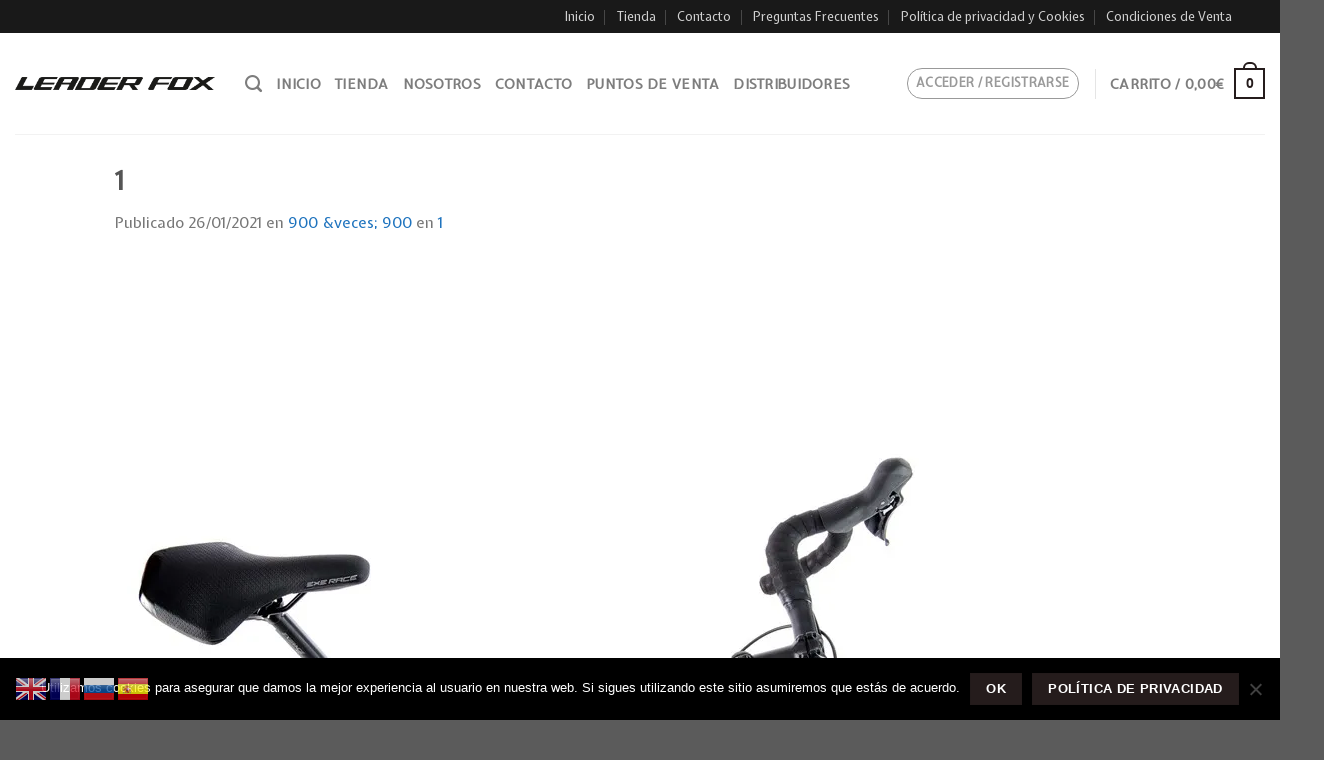

--- FILE ---
content_type: text/html; charset=utf-8
request_url: https://www.google.com/recaptcha/api2/anchor?ar=1&k=6LfPi5kkAAAAAFN4qA60U8svhTtZqPfhC6HcLAuR&co=aHR0cHM6Ly9sZWFkZXJmb3guZXM6NDQz&hl=en&v=N67nZn4AqZkNcbeMu4prBgzg&size=normal&anchor-ms=20000&execute-ms=30000&cb=9oztnms7i7j8
body_size: 49155
content:
<!DOCTYPE HTML><html dir="ltr" lang="en"><head><meta http-equiv="Content-Type" content="text/html; charset=UTF-8">
<meta http-equiv="X-UA-Compatible" content="IE=edge">
<title>reCAPTCHA</title>
<style type="text/css">
/* cyrillic-ext */
@font-face {
  font-family: 'Roboto';
  font-style: normal;
  font-weight: 400;
  font-stretch: 100%;
  src: url(//fonts.gstatic.com/s/roboto/v48/KFO7CnqEu92Fr1ME7kSn66aGLdTylUAMa3GUBHMdazTgWw.woff2) format('woff2');
  unicode-range: U+0460-052F, U+1C80-1C8A, U+20B4, U+2DE0-2DFF, U+A640-A69F, U+FE2E-FE2F;
}
/* cyrillic */
@font-face {
  font-family: 'Roboto';
  font-style: normal;
  font-weight: 400;
  font-stretch: 100%;
  src: url(//fonts.gstatic.com/s/roboto/v48/KFO7CnqEu92Fr1ME7kSn66aGLdTylUAMa3iUBHMdazTgWw.woff2) format('woff2');
  unicode-range: U+0301, U+0400-045F, U+0490-0491, U+04B0-04B1, U+2116;
}
/* greek-ext */
@font-face {
  font-family: 'Roboto';
  font-style: normal;
  font-weight: 400;
  font-stretch: 100%;
  src: url(//fonts.gstatic.com/s/roboto/v48/KFO7CnqEu92Fr1ME7kSn66aGLdTylUAMa3CUBHMdazTgWw.woff2) format('woff2');
  unicode-range: U+1F00-1FFF;
}
/* greek */
@font-face {
  font-family: 'Roboto';
  font-style: normal;
  font-weight: 400;
  font-stretch: 100%;
  src: url(//fonts.gstatic.com/s/roboto/v48/KFO7CnqEu92Fr1ME7kSn66aGLdTylUAMa3-UBHMdazTgWw.woff2) format('woff2');
  unicode-range: U+0370-0377, U+037A-037F, U+0384-038A, U+038C, U+038E-03A1, U+03A3-03FF;
}
/* math */
@font-face {
  font-family: 'Roboto';
  font-style: normal;
  font-weight: 400;
  font-stretch: 100%;
  src: url(//fonts.gstatic.com/s/roboto/v48/KFO7CnqEu92Fr1ME7kSn66aGLdTylUAMawCUBHMdazTgWw.woff2) format('woff2');
  unicode-range: U+0302-0303, U+0305, U+0307-0308, U+0310, U+0312, U+0315, U+031A, U+0326-0327, U+032C, U+032F-0330, U+0332-0333, U+0338, U+033A, U+0346, U+034D, U+0391-03A1, U+03A3-03A9, U+03B1-03C9, U+03D1, U+03D5-03D6, U+03F0-03F1, U+03F4-03F5, U+2016-2017, U+2034-2038, U+203C, U+2040, U+2043, U+2047, U+2050, U+2057, U+205F, U+2070-2071, U+2074-208E, U+2090-209C, U+20D0-20DC, U+20E1, U+20E5-20EF, U+2100-2112, U+2114-2115, U+2117-2121, U+2123-214F, U+2190, U+2192, U+2194-21AE, U+21B0-21E5, U+21F1-21F2, U+21F4-2211, U+2213-2214, U+2216-22FF, U+2308-230B, U+2310, U+2319, U+231C-2321, U+2336-237A, U+237C, U+2395, U+239B-23B7, U+23D0, U+23DC-23E1, U+2474-2475, U+25AF, U+25B3, U+25B7, U+25BD, U+25C1, U+25CA, U+25CC, U+25FB, U+266D-266F, U+27C0-27FF, U+2900-2AFF, U+2B0E-2B11, U+2B30-2B4C, U+2BFE, U+3030, U+FF5B, U+FF5D, U+1D400-1D7FF, U+1EE00-1EEFF;
}
/* symbols */
@font-face {
  font-family: 'Roboto';
  font-style: normal;
  font-weight: 400;
  font-stretch: 100%;
  src: url(//fonts.gstatic.com/s/roboto/v48/KFO7CnqEu92Fr1ME7kSn66aGLdTylUAMaxKUBHMdazTgWw.woff2) format('woff2');
  unicode-range: U+0001-000C, U+000E-001F, U+007F-009F, U+20DD-20E0, U+20E2-20E4, U+2150-218F, U+2190, U+2192, U+2194-2199, U+21AF, U+21E6-21F0, U+21F3, U+2218-2219, U+2299, U+22C4-22C6, U+2300-243F, U+2440-244A, U+2460-24FF, U+25A0-27BF, U+2800-28FF, U+2921-2922, U+2981, U+29BF, U+29EB, U+2B00-2BFF, U+4DC0-4DFF, U+FFF9-FFFB, U+10140-1018E, U+10190-1019C, U+101A0, U+101D0-101FD, U+102E0-102FB, U+10E60-10E7E, U+1D2C0-1D2D3, U+1D2E0-1D37F, U+1F000-1F0FF, U+1F100-1F1AD, U+1F1E6-1F1FF, U+1F30D-1F30F, U+1F315, U+1F31C, U+1F31E, U+1F320-1F32C, U+1F336, U+1F378, U+1F37D, U+1F382, U+1F393-1F39F, U+1F3A7-1F3A8, U+1F3AC-1F3AF, U+1F3C2, U+1F3C4-1F3C6, U+1F3CA-1F3CE, U+1F3D4-1F3E0, U+1F3ED, U+1F3F1-1F3F3, U+1F3F5-1F3F7, U+1F408, U+1F415, U+1F41F, U+1F426, U+1F43F, U+1F441-1F442, U+1F444, U+1F446-1F449, U+1F44C-1F44E, U+1F453, U+1F46A, U+1F47D, U+1F4A3, U+1F4B0, U+1F4B3, U+1F4B9, U+1F4BB, U+1F4BF, U+1F4C8-1F4CB, U+1F4D6, U+1F4DA, U+1F4DF, U+1F4E3-1F4E6, U+1F4EA-1F4ED, U+1F4F7, U+1F4F9-1F4FB, U+1F4FD-1F4FE, U+1F503, U+1F507-1F50B, U+1F50D, U+1F512-1F513, U+1F53E-1F54A, U+1F54F-1F5FA, U+1F610, U+1F650-1F67F, U+1F687, U+1F68D, U+1F691, U+1F694, U+1F698, U+1F6AD, U+1F6B2, U+1F6B9-1F6BA, U+1F6BC, U+1F6C6-1F6CF, U+1F6D3-1F6D7, U+1F6E0-1F6EA, U+1F6F0-1F6F3, U+1F6F7-1F6FC, U+1F700-1F7FF, U+1F800-1F80B, U+1F810-1F847, U+1F850-1F859, U+1F860-1F887, U+1F890-1F8AD, U+1F8B0-1F8BB, U+1F8C0-1F8C1, U+1F900-1F90B, U+1F93B, U+1F946, U+1F984, U+1F996, U+1F9E9, U+1FA00-1FA6F, U+1FA70-1FA7C, U+1FA80-1FA89, U+1FA8F-1FAC6, U+1FACE-1FADC, U+1FADF-1FAE9, U+1FAF0-1FAF8, U+1FB00-1FBFF;
}
/* vietnamese */
@font-face {
  font-family: 'Roboto';
  font-style: normal;
  font-weight: 400;
  font-stretch: 100%;
  src: url(//fonts.gstatic.com/s/roboto/v48/KFO7CnqEu92Fr1ME7kSn66aGLdTylUAMa3OUBHMdazTgWw.woff2) format('woff2');
  unicode-range: U+0102-0103, U+0110-0111, U+0128-0129, U+0168-0169, U+01A0-01A1, U+01AF-01B0, U+0300-0301, U+0303-0304, U+0308-0309, U+0323, U+0329, U+1EA0-1EF9, U+20AB;
}
/* latin-ext */
@font-face {
  font-family: 'Roboto';
  font-style: normal;
  font-weight: 400;
  font-stretch: 100%;
  src: url(//fonts.gstatic.com/s/roboto/v48/KFO7CnqEu92Fr1ME7kSn66aGLdTylUAMa3KUBHMdazTgWw.woff2) format('woff2');
  unicode-range: U+0100-02BA, U+02BD-02C5, U+02C7-02CC, U+02CE-02D7, U+02DD-02FF, U+0304, U+0308, U+0329, U+1D00-1DBF, U+1E00-1E9F, U+1EF2-1EFF, U+2020, U+20A0-20AB, U+20AD-20C0, U+2113, U+2C60-2C7F, U+A720-A7FF;
}
/* latin */
@font-face {
  font-family: 'Roboto';
  font-style: normal;
  font-weight: 400;
  font-stretch: 100%;
  src: url(//fonts.gstatic.com/s/roboto/v48/KFO7CnqEu92Fr1ME7kSn66aGLdTylUAMa3yUBHMdazQ.woff2) format('woff2');
  unicode-range: U+0000-00FF, U+0131, U+0152-0153, U+02BB-02BC, U+02C6, U+02DA, U+02DC, U+0304, U+0308, U+0329, U+2000-206F, U+20AC, U+2122, U+2191, U+2193, U+2212, U+2215, U+FEFF, U+FFFD;
}
/* cyrillic-ext */
@font-face {
  font-family: 'Roboto';
  font-style: normal;
  font-weight: 500;
  font-stretch: 100%;
  src: url(//fonts.gstatic.com/s/roboto/v48/KFO7CnqEu92Fr1ME7kSn66aGLdTylUAMa3GUBHMdazTgWw.woff2) format('woff2');
  unicode-range: U+0460-052F, U+1C80-1C8A, U+20B4, U+2DE0-2DFF, U+A640-A69F, U+FE2E-FE2F;
}
/* cyrillic */
@font-face {
  font-family: 'Roboto';
  font-style: normal;
  font-weight: 500;
  font-stretch: 100%;
  src: url(//fonts.gstatic.com/s/roboto/v48/KFO7CnqEu92Fr1ME7kSn66aGLdTylUAMa3iUBHMdazTgWw.woff2) format('woff2');
  unicode-range: U+0301, U+0400-045F, U+0490-0491, U+04B0-04B1, U+2116;
}
/* greek-ext */
@font-face {
  font-family: 'Roboto';
  font-style: normal;
  font-weight: 500;
  font-stretch: 100%;
  src: url(//fonts.gstatic.com/s/roboto/v48/KFO7CnqEu92Fr1ME7kSn66aGLdTylUAMa3CUBHMdazTgWw.woff2) format('woff2');
  unicode-range: U+1F00-1FFF;
}
/* greek */
@font-face {
  font-family: 'Roboto';
  font-style: normal;
  font-weight: 500;
  font-stretch: 100%;
  src: url(//fonts.gstatic.com/s/roboto/v48/KFO7CnqEu92Fr1ME7kSn66aGLdTylUAMa3-UBHMdazTgWw.woff2) format('woff2');
  unicode-range: U+0370-0377, U+037A-037F, U+0384-038A, U+038C, U+038E-03A1, U+03A3-03FF;
}
/* math */
@font-face {
  font-family: 'Roboto';
  font-style: normal;
  font-weight: 500;
  font-stretch: 100%;
  src: url(//fonts.gstatic.com/s/roboto/v48/KFO7CnqEu92Fr1ME7kSn66aGLdTylUAMawCUBHMdazTgWw.woff2) format('woff2');
  unicode-range: U+0302-0303, U+0305, U+0307-0308, U+0310, U+0312, U+0315, U+031A, U+0326-0327, U+032C, U+032F-0330, U+0332-0333, U+0338, U+033A, U+0346, U+034D, U+0391-03A1, U+03A3-03A9, U+03B1-03C9, U+03D1, U+03D5-03D6, U+03F0-03F1, U+03F4-03F5, U+2016-2017, U+2034-2038, U+203C, U+2040, U+2043, U+2047, U+2050, U+2057, U+205F, U+2070-2071, U+2074-208E, U+2090-209C, U+20D0-20DC, U+20E1, U+20E5-20EF, U+2100-2112, U+2114-2115, U+2117-2121, U+2123-214F, U+2190, U+2192, U+2194-21AE, U+21B0-21E5, U+21F1-21F2, U+21F4-2211, U+2213-2214, U+2216-22FF, U+2308-230B, U+2310, U+2319, U+231C-2321, U+2336-237A, U+237C, U+2395, U+239B-23B7, U+23D0, U+23DC-23E1, U+2474-2475, U+25AF, U+25B3, U+25B7, U+25BD, U+25C1, U+25CA, U+25CC, U+25FB, U+266D-266F, U+27C0-27FF, U+2900-2AFF, U+2B0E-2B11, U+2B30-2B4C, U+2BFE, U+3030, U+FF5B, U+FF5D, U+1D400-1D7FF, U+1EE00-1EEFF;
}
/* symbols */
@font-face {
  font-family: 'Roboto';
  font-style: normal;
  font-weight: 500;
  font-stretch: 100%;
  src: url(//fonts.gstatic.com/s/roboto/v48/KFO7CnqEu92Fr1ME7kSn66aGLdTylUAMaxKUBHMdazTgWw.woff2) format('woff2');
  unicode-range: U+0001-000C, U+000E-001F, U+007F-009F, U+20DD-20E0, U+20E2-20E4, U+2150-218F, U+2190, U+2192, U+2194-2199, U+21AF, U+21E6-21F0, U+21F3, U+2218-2219, U+2299, U+22C4-22C6, U+2300-243F, U+2440-244A, U+2460-24FF, U+25A0-27BF, U+2800-28FF, U+2921-2922, U+2981, U+29BF, U+29EB, U+2B00-2BFF, U+4DC0-4DFF, U+FFF9-FFFB, U+10140-1018E, U+10190-1019C, U+101A0, U+101D0-101FD, U+102E0-102FB, U+10E60-10E7E, U+1D2C0-1D2D3, U+1D2E0-1D37F, U+1F000-1F0FF, U+1F100-1F1AD, U+1F1E6-1F1FF, U+1F30D-1F30F, U+1F315, U+1F31C, U+1F31E, U+1F320-1F32C, U+1F336, U+1F378, U+1F37D, U+1F382, U+1F393-1F39F, U+1F3A7-1F3A8, U+1F3AC-1F3AF, U+1F3C2, U+1F3C4-1F3C6, U+1F3CA-1F3CE, U+1F3D4-1F3E0, U+1F3ED, U+1F3F1-1F3F3, U+1F3F5-1F3F7, U+1F408, U+1F415, U+1F41F, U+1F426, U+1F43F, U+1F441-1F442, U+1F444, U+1F446-1F449, U+1F44C-1F44E, U+1F453, U+1F46A, U+1F47D, U+1F4A3, U+1F4B0, U+1F4B3, U+1F4B9, U+1F4BB, U+1F4BF, U+1F4C8-1F4CB, U+1F4D6, U+1F4DA, U+1F4DF, U+1F4E3-1F4E6, U+1F4EA-1F4ED, U+1F4F7, U+1F4F9-1F4FB, U+1F4FD-1F4FE, U+1F503, U+1F507-1F50B, U+1F50D, U+1F512-1F513, U+1F53E-1F54A, U+1F54F-1F5FA, U+1F610, U+1F650-1F67F, U+1F687, U+1F68D, U+1F691, U+1F694, U+1F698, U+1F6AD, U+1F6B2, U+1F6B9-1F6BA, U+1F6BC, U+1F6C6-1F6CF, U+1F6D3-1F6D7, U+1F6E0-1F6EA, U+1F6F0-1F6F3, U+1F6F7-1F6FC, U+1F700-1F7FF, U+1F800-1F80B, U+1F810-1F847, U+1F850-1F859, U+1F860-1F887, U+1F890-1F8AD, U+1F8B0-1F8BB, U+1F8C0-1F8C1, U+1F900-1F90B, U+1F93B, U+1F946, U+1F984, U+1F996, U+1F9E9, U+1FA00-1FA6F, U+1FA70-1FA7C, U+1FA80-1FA89, U+1FA8F-1FAC6, U+1FACE-1FADC, U+1FADF-1FAE9, U+1FAF0-1FAF8, U+1FB00-1FBFF;
}
/* vietnamese */
@font-face {
  font-family: 'Roboto';
  font-style: normal;
  font-weight: 500;
  font-stretch: 100%;
  src: url(//fonts.gstatic.com/s/roboto/v48/KFO7CnqEu92Fr1ME7kSn66aGLdTylUAMa3OUBHMdazTgWw.woff2) format('woff2');
  unicode-range: U+0102-0103, U+0110-0111, U+0128-0129, U+0168-0169, U+01A0-01A1, U+01AF-01B0, U+0300-0301, U+0303-0304, U+0308-0309, U+0323, U+0329, U+1EA0-1EF9, U+20AB;
}
/* latin-ext */
@font-face {
  font-family: 'Roboto';
  font-style: normal;
  font-weight: 500;
  font-stretch: 100%;
  src: url(//fonts.gstatic.com/s/roboto/v48/KFO7CnqEu92Fr1ME7kSn66aGLdTylUAMa3KUBHMdazTgWw.woff2) format('woff2');
  unicode-range: U+0100-02BA, U+02BD-02C5, U+02C7-02CC, U+02CE-02D7, U+02DD-02FF, U+0304, U+0308, U+0329, U+1D00-1DBF, U+1E00-1E9F, U+1EF2-1EFF, U+2020, U+20A0-20AB, U+20AD-20C0, U+2113, U+2C60-2C7F, U+A720-A7FF;
}
/* latin */
@font-face {
  font-family: 'Roboto';
  font-style: normal;
  font-weight: 500;
  font-stretch: 100%;
  src: url(//fonts.gstatic.com/s/roboto/v48/KFO7CnqEu92Fr1ME7kSn66aGLdTylUAMa3yUBHMdazQ.woff2) format('woff2');
  unicode-range: U+0000-00FF, U+0131, U+0152-0153, U+02BB-02BC, U+02C6, U+02DA, U+02DC, U+0304, U+0308, U+0329, U+2000-206F, U+20AC, U+2122, U+2191, U+2193, U+2212, U+2215, U+FEFF, U+FFFD;
}
/* cyrillic-ext */
@font-face {
  font-family: 'Roboto';
  font-style: normal;
  font-weight: 900;
  font-stretch: 100%;
  src: url(//fonts.gstatic.com/s/roboto/v48/KFO7CnqEu92Fr1ME7kSn66aGLdTylUAMa3GUBHMdazTgWw.woff2) format('woff2');
  unicode-range: U+0460-052F, U+1C80-1C8A, U+20B4, U+2DE0-2DFF, U+A640-A69F, U+FE2E-FE2F;
}
/* cyrillic */
@font-face {
  font-family: 'Roboto';
  font-style: normal;
  font-weight: 900;
  font-stretch: 100%;
  src: url(//fonts.gstatic.com/s/roboto/v48/KFO7CnqEu92Fr1ME7kSn66aGLdTylUAMa3iUBHMdazTgWw.woff2) format('woff2');
  unicode-range: U+0301, U+0400-045F, U+0490-0491, U+04B0-04B1, U+2116;
}
/* greek-ext */
@font-face {
  font-family: 'Roboto';
  font-style: normal;
  font-weight: 900;
  font-stretch: 100%;
  src: url(//fonts.gstatic.com/s/roboto/v48/KFO7CnqEu92Fr1ME7kSn66aGLdTylUAMa3CUBHMdazTgWw.woff2) format('woff2');
  unicode-range: U+1F00-1FFF;
}
/* greek */
@font-face {
  font-family: 'Roboto';
  font-style: normal;
  font-weight: 900;
  font-stretch: 100%;
  src: url(//fonts.gstatic.com/s/roboto/v48/KFO7CnqEu92Fr1ME7kSn66aGLdTylUAMa3-UBHMdazTgWw.woff2) format('woff2');
  unicode-range: U+0370-0377, U+037A-037F, U+0384-038A, U+038C, U+038E-03A1, U+03A3-03FF;
}
/* math */
@font-face {
  font-family: 'Roboto';
  font-style: normal;
  font-weight: 900;
  font-stretch: 100%;
  src: url(//fonts.gstatic.com/s/roboto/v48/KFO7CnqEu92Fr1ME7kSn66aGLdTylUAMawCUBHMdazTgWw.woff2) format('woff2');
  unicode-range: U+0302-0303, U+0305, U+0307-0308, U+0310, U+0312, U+0315, U+031A, U+0326-0327, U+032C, U+032F-0330, U+0332-0333, U+0338, U+033A, U+0346, U+034D, U+0391-03A1, U+03A3-03A9, U+03B1-03C9, U+03D1, U+03D5-03D6, U+03F0-03F1, U+03F4-03F5, U+2016-2017, U+2034-2038, U+203C, U+2040, U+2043, U+2047, U+2050, U+2057, U+205F, U+2070-2071, U+2074-208E, U+2090-209C, U+20D0-20DC, U+20E1, U+20E5-20EF, U+2100-2112, U+2114-2115, U+2117-2121, U+2123-214F, U+2190, U+2192, U+2194-21AE, U+21B0-21E5, U+21F1-21F2, U+21F4-2211, U+2213-2214, U+2216-22FF, U+2308-230B, U+2310, U+2319, U+231C-2321, U+2336-237A, U+237C, U+2395, U+239B-23B7, U+23D0, U+23DC-23E1, U+2474-2475, U+25AF, U+25B3, U+25B7, U+25BD, U+25C1, U+25CA, U+25CC, U+25FB, U+266D-266F, U+27C0-27FF, U+2900-2AFF, U+2B0E-2B11, U+2B30-2B4C, U+2BFE, U+3030, U+FF5B, U+FF5D, U+1D400-1D7FF, U+1EE00-1EEFF;
}
/* symbols */
@font-face {
  font-family: 'Roboto';
  font-style: normal;
  font-weight: 900;
  font-stretch: 100%;
  src: url(//fonts.gstatic.com/s/roboto/v48/KFO7CnqEu92Fr1ME7kSn66aGLdTylUAMaxKUBHMdazTgWw.woff2) format('woff2');
  unicode-range: U+0001-000C, U+000E-001F, U+007F-009F, U+20DD-20E0, U+20E2-20E4, U+2150-218F, U+2190, U+2192, U+2194-2199, U+21AF, U+21E6-21F0, U+21F3, U+2218-2219, U+2299, U+22C4-22C6, U+2300-243F, U+2440-244A, U+2460-24FF, U+25A0-27BF, U+2800-28FF, U+2921-2922, U+2981, U+29BF, U+29EB, U+2B00-2BFF, U+4DC0-4DFF, U+FFF9-FFFB, U+10140-1018E, U+10190-1019C, U+101A0, U+101D0-101FD, U+102E0-102FB, U+10E60-10E7E, U+1D2C0-1D2D3, U+1D2E0-1D37F, U+1F000-1F0FF, U+1F100-1F1AD, U+1F1E6-1F1FF, U+1F30D-1F30F, U+1F315, U+1F31C, U+1F31E, U+1F320-1F32C, U+1F336, U+1F378, U+1F37D, U+1F382, U+1F393-1F39F, U+1F3A7-1F3A8, U+1F3AC-1F3AF, U+1F3C2, U+1F3C4-1F3C6, U+1F3CA-1F3CE, U+1F3D4-1F3E0, U+1F3ED, U+1F3F1-1F3F3, U+1F3F5-1F3F7, U+1F408, U+1F415, U+1F41F, U+1F426, U+1F43F, U+1F441-1F442, U+1F444, U+1F446-1F449, U+1F44C-1F44E, U+1F453, U+1F46A, U+1F47D, U+1F4A3, U+1F4B0, U+1F4B3, U+1F4B9, U+1F4BB, U+1F4BF, U+1F4C8-1F4CB, U+1F4D6, U+1F4DA, U+1F4DF, U+1F4E3-1F4E6, U+1F4EA-1F4ED, U+1F4F7, U+1F4F9-1F4FB, U+1F4FD-1F4FE, U+1F503, U+1F507-1F50B, U+1F50D, U+1F512-1F513, U+1F53E-1F54A, U+1F54F-1F5FA, U+1F610, U+1F650-1F67F, U+1F687, U+1F68D, U+1F691, U+1F694, U+1F698, U+1F6AD, U+1F6B2, U+1F6B9-1F6BA, U+1F6BC, U+1F6C6-1F6CF, U+1F6D3-1F6D7, U+1F6E0-1F6EA, U+1F6F0-1F6F3, U+1F6F7-1F6FC, U+1F700-1F7FF, U+1F800-1F80B, U+1F810-1F847, U+1F850-1F859, U+1F860-1F887, U+1F890-1F8AD, U+1F8B0-1F8BB, U+1F8C0-1F8C1, U+1F900-1F90B, U+1F93B, U+1F946, U+1F984, U+1F996, U+1F9E9, U+1FA00-1FA6F, U+1FA70-1FA7C, U+1FA80-1FA89, U+1FA8F-1FAC6, U+1FACE-1FADC, U+1FADF-1FAE9, U+1FAF0-1FAF8, U+1FB00-1FBFF;
}
/* vietnamese */
@font-face {
  font-family: 'Roboto';
  font-style: normal;
  font-weight: 900;
  font-stretch: 100%;
  src: url(//fonts.gstatic.com/s/roboto/v48/KFO7CnqEu92Fr1ME7kSn66aGLdTylUAMa3OUBHMdazTgWw.woff2) format('woff2');
  unicode-range: U+0102-0103, U+0110-0111, U+0128-0129, U+0168-0169, U+01A0-01A1, U+01AF-01B0, U+0300-0301, U+0303-0304, U+0308-0309, U+0323, U+0329, U+1EA0-1EF9, U+20AB;
}
/* latin-ext */
@font-face {
  font-family: 'Roboto';
  font-style: normal;
  font-weight: 900;
  font-stretch: 100%;
  src: url(//fonts.gstatic.com/s/roboto/v48/KFO7CnqEu92Fr1ME7kSn66aGLdTylUAMa3KUBHMdazTgWw.woff2) format('woff2');
  unicode-range: U+0100-02BA, U+02BD-02C5, U+02C7-02CC, U+02CE-02D7, U+02DD-02FF, U+0304, U+0308, U+0329, U+1D00-1DBF, U+1E00-1E9F, U+1EF2-1EFF, U+2020, U+20A0-20AB, U+20AD-20C0, U+2113, U+2C60-2C7F, U+A720-A7FF;
}
/* latin */
@font-face {
  font-family: 'Roboto';
  font-style: normal;
  font-weight: 900;
  font-stretch: 100%;
  src: url(//fonts.gstatic.com/s/roboto/v48/KFO7CnqEu92Fr1ME7kSn66aGLdTylUAMa3yUBHMdazQ.woff2) format('woff2');
  unicode-range: U+0000-00FF, U+0131, U+0152-0153, U+02BB-02BC, U+02C6, U+02DA, U+02DC, U+0304, U+0308, U+0329, U+2000-206F, U+20AC, U+2122, U+2191, U+2193, U+2212, U+2215, U+FEFF, U+FFFD;
}

</style>
<link rel="stylesheet" type="text/css" href="https://www.gstatic.com/recaptcha/releases/N67nZn4AqZkNcbeMu4prBgzg/styles__ltr.css">
<script nonce="SGwUkCievPxH3glvQioKcw" type="text/javascript">window['__recaptcha_api'] = 'https://www.google.com/recaptcha/api2/';</script>
<script type="text/javascript" src="https://www.gstatic.com/recaptcha/releases/N67nZn4AqZkNcbeMu4prBgzg/recaptcha__en.js" nonce="SGwUkCievPxH3glvQioKcw">
      
    </script></head>
<body><div id="rc-anchor-alert" class="rc-anchor-alert"></div>
<input type="hidden" id="recaptcha-token" value="[base64]">
<script type="text/javascript" nonce="SGwUkCievPxH3glvQioKcw">
      recaptcha.anchor.Main.init("[\x22ainput\x22,[\x22bgdata\x22,\x22\x22,\[base64]/[base64]/[base64]/[base64]/[base64]/[base64]/[base64]/[base64]/bmV3IFlbcV0oQVswXSk6aD09Mj9uZXcgWVtxXShBWzBdLEFbMV0pOmg9PTM/bmV3IFlbcV0oQVswXSxBWzFdLEFbMl0pOmg9PTQ/[base64]/aXcoSS5ILEkpOngoOCx0cnVlLEkpfSxFMj12LnJlcXVlc3RJZGxlQ2FsbGJhY2s/[base64]/[base64]/[base64]/[base64]\\u003d\x22,\[base64]\\u003d\x22,\x22TxNPNcKLwqDDqGgUTnA/wpQaOmbDvlvCnClnecO6w7MOw6nCuH3DiFrCpzXDslrCjCfDosKtScKcXiAAw4A0GShpw7wRw74BBcKfLgEiR0U1JyUXwr7CqFDDjwrClcOmw6Evwq0mw6zDisK+w71sRMO/wqvDu8OECCTCnmbDqsKfwqA8wpUew4Q/L07CtWBlw7cOfyHCssOpEsORcnnCukMYIMOawr07dW8gDcODw4bCkg8vwobDoMK8w4vDjMOoHRtWbsKSwrzCssO5dD/Cg8Orw5PChCfCr8OywqHCtsKlwohVPj/ChsKGUcOFUCLCq8KKwrPClj8cwonDl1wdwoDCsww8wpXCoMKlwo5cw6QVwqLDicKdSsOHwp3DqidYw4Eqwr9Hw6jDqcKtw6kHw7JjOMOaJCzDnF/DosOow58rw7gQw4MCw4ofUSxFA8K8CMKbwpU/Gl7DpxzDicOVQ04PEsK+PGZmw4sMw7vDicOqw6jCqcK0BMKFXsOKX3vDh8K2J8KTw7LCncOSPsO1wqXCl2nDk2/DrTzDuio5KsKyB8O1WxfDgcKLBmYbw4zCtBTCjmkwwpXDvMKcw64wwq3CuMOHA8KKNMKjKMOGwrMVET7CqVJHYg7Cm8OWahEiBcKDwos2wqMlQcOHw7BXw71ywpJTVcOzEcK8w7NefzZuw6ptwoHCucOOS8OjZSzCjsOUw5dNw7/DjcKPVMO9w5PDq8OUwqQ+w77Cp8OFBEXDiHwzwqPDgcOHZ2JYScOYC2vDm8Kewqhzw4HDjMOTwp08wqTDtHl4w7FgwoUVwqsaUj7CiWnClVrClFzCpMOidELCvnVRbsKIaCPCjsOWw4oJDCZxYXl8PMOUw7DCvMO8LnjDogQPGk4MYHLCljNLUgw/XQUpa8KUPn3Dp8O3IMKBwp/DjcKsdE8+RRjCtMOYdcKHw5/Dtk3DhnnDpcOfwq7Ctz9YO8KzwqfCgi/CoHfCqsKCwqLDmsOKXElrMEHDmEUbVS9EI8OGwprCq3hseVZzdhvCvcKccMOpfMOWPMKcP8OjwohAKgXDu8O0HVTDncK/w5gCCcOFw5d4wpXCpndKwo/DgFU4J8OUbsOdW8OwWlfCj1XDpyt5wr/DuR/CrmUyFVPDq8K2OcOzWy/DrGx6KcKVwqtGMgnCgxZLw5p2w5rCncO5wq1pXWzCvSXCvSg4w5fDkj0CwpXDm19nwo/[base64]/Dp8KIwphqwqsDwrjCogfCgcORVsKmwpNoewc8FsO8wqIzw5jCpMOGwqZ0AsKRJMKmb0TDl8Klw43DtAjCu8K+UMORdsO1J39lQgEDwrRYw7dZw6nDpzXChysuJsOWbxrDg385a8Ohw7jCvHtzwoHCtTJLfmLCgH/DiTJgw4JaSMOgaRgrw6IsNT0xwo3CtxTDtMOsw79sBMOHHMOvOcKXw5wXVcKuw4vDo8OTUcKmwrXCm8OZLXrDusKDw5BmEUjCrTLDrlEkNMKgamwJw63CjlTDgMOWPVPCoWNjw6dEwqPCk8KOwp/Cr8KiRiXCqXrCncKiw5/CsMOVRMO5w4gYwpvCksK9M2olEjIsIsKhwpDCqnjDq0vCqRUcwqEpwqzDlsOsAcK/LjfDnm0Jb8K6woLCgEN2e2xnwojDjj1Rw7VlY03CpxTCqW4FAsKVw5PDgsKMw5IBNGzDiMO5w5HCucOJNMO+UsO/[base64]/DqU8Gw5tqGk4gSU7CqEzClEB+w48sQcKxKFEyw7nCm8KPwpLDqCUkWcO7w7loEUYPwrfDp8K4wpfDqsKdw5/[base64]/w7EAwrNMPg/[base64]/CpcKowqo6w4NTB8Omw6IJXlBlfzFRw648VTTDvlUtw63DlMK/fXMpQcKTCcKMBSBtwobCn2Rleh9HD8KrwpzDligGwodVw5pJNmTDiUjCs8K3LMKCwp7DmcO9wp3DpMKYLiXCl8OqS2vDnMKywqFSwpTCjcOhwqZ8EcOmw4dTw6oZwo/DtSIUw7A2aMOXwqozPcO5w4bCp8O4w4gXwqfDhsOCQcKbw5lzwo7CuzYgFcOVw5cvw6TCqXjCrkLDizVWwpd3YTLCtk/Drho2wp/DhcODRi5kw5dmMxrCksOjw6DCsSfDigHDoQvCiMOjwop1w54/[base64]/CsMKLwo9fw4A6w618w6XDtl/CtX7DtyXDs8KzwobClCV7wqtaVMK9PcKUAMOewpvDncKFesKnw6tXG3c+BcKiMcOqw5Q+wr0FW8Kdwrs9XgBww7tFUMKLwo0Qw5DCtlpHM0DDoMOJw7PCrsO6WzHCgsOIw48Pwqdhw4ZzIsOkQzJBOMOiRcKpQcO4KBfCrWtvw6XDp3Y3w69GwrA/w57CtHwnL8OiwpXDjk8yw5TCgkHClcKRF2rDqcOoNkR5WXInOcKlwrTDgFbCocK3w7PDv3zDhsOqUyrDmQtHwpphw7I3woHCkMKSwqMFEsKKYTnClCzCqDzChhjDm3crw4HDi8KuESscw4MLf8OvwqAafcORZyJ+UsOaKsOfYMOSw4/CmybChHopTcOeYwnCqMKiwqvDvE1Mw6V4VMOSOsOFw6HDrTVew6TCu3h4w5TCiMKzw7PCvsOiwrLDnnDDtHAEw4jCtSjDpcKsO0Yfw5zDpcKVJWDCuMKHw4cAFkfDoErCg8K+wrTCtRYiwqjCkQ/ChcOow7gmwrU1w5LCjTMuGsKvw7bDqmoFMcObTcKBJBPDiMKOZC/Ck8K7w4U7w4MgARvDlMO9woN8QsOpw7t8VsOVE8KzOcKsZ3BFw5IawpFnw77DiX/CqTTCssOHw4vCvMK/K8K6w7zCuAvDj8OZX8OGYVw0DSQBNMKZwpjCiQIbw6fCmVfCqCvCrwZzwpnDoMKdw61NNVEmw6jCunnDnMKDCmkcw4gVTcKxw7prwqxGw77Dvh7DiFByw74/wrU1w6PDm8OuwoHDqMKYwq4FKsKXwr7CvX3CmcOEW3nDpkHDrsOnDzPCtsKnfCXCgcOywokSVCUAworDnmAsDsK3VsOYw5nCgj3CksKzYMOtwozCgxp5AVfCmirDpsKZwplqwr3ChsOIwpTDrDbDtsKdw4HCnzgCwo/[base64]/Ct0jDjlLDnnIqcnU6T1zCkcKHUB8uw4XCp8O7woh/IsK0wrQMbzrCgE0Hw7/CpcOlw6XDiXwYZTHCinh4wrkVDMODwofCvTTDkMOUw7cawrsXw4J6w5MawpfDhcOzw6LCucORLMKkw5AVw4jCvjgLcMOgXcKcw4LDqsK/wqnDjcKXesK7wqvCoA9qwpp6wol5IhfCt3LDmh9uXhkPwpF9KsOlP8KKw4xNSMKpD8OOQio5w7fCo8Kvw5vDiErDhzLDl2phwrUNwr1BwoTDkiEhw4bDhQgxBcOGwqZIwpXDtsOAw5Isw5ERAcKBA2/DjFMKHcOAGi49wpHCoMO4a8O3MH4pw45YaMKLd8Kzw4JQw5TCtcOzeC05w4k2wrjCrBTCksOpW8OiXxvDisO5wph6wrQHw7HDuk/DrG9Yw7w3Jn3DkRQoMMKCwq/Do3A/w6rCtsOza0xow4nCg8Olw4vDlsOvfjFywpkqwqzCizwvRQrDnQLCmcOnwqnCvAFOI8KaHMKWwobDkCnCt2bCv8OoAkwaw69AMmjDicOhCMO8w5fDhxTCp8Kqw4IsXUNGw6zChMOmwpsWw7fDkm/DjgjDo2M8wrXDtMK+wonCl8KEw7bCv3Mpw68bO8K6dU3Doh3CvxJYwpsEGSYEMMKMw4pPDGlDQ3bCnSvCusKKAcKBcljCpBEJw7F5wrHChm5Mw54bORjChsKQwqp4w6TCqcOFbVxDwpvDr8KGw5VjCMO6w6pyw7XDisO/wrQuw7Vuw7zCucKMeEXDkUPCrMK/[base64]/CtyEqFMKiwrPDoBEsXsK7SMOQX3wmw5/DocOaGm3DksKrw6I4VhfDhcKSw7UWSMKcNFPDmgR0wpUtwrDDj8OYfsOIwq3CoMKWw6HCkHBtw4LCv8OrHDbDvMOTw4FRKsKcHRgQO8KLWcO2w57DlzsEEMOzRcOUw63Cmz/CgMO+cMOjBx7Cj8KefcOGwpFETHtFc8K1ZMOCw7zCgsOwwrg2dsKDT8Oow55Yw5jDmcKUNEzDrzNlwoB/BS93w7DDkTDDs8KWSnRTwqAmOlfDqcOwwo/DgcOfwqvCgcK/woDDjikewpLCnGzCsMKGwogbBSHDvcOdwoPCicKOwpBhw5TDhzw0cE3DpgjDtXt9TjrDvnkHwonCvFE5DcO1XGcUZ8Ocwp7CjMO5wrfCnk4yT8K0FMK2OcOSwochNcKGC8K5wqbCiE/CqMORwpNLwpnCqGAgCXTCgsOKwoR7REIgw593wq0kVcOJw4XCn2UKwqYZNFLDv8Kuw69sw7jDncKXWsKYRSpfEx5/[base64]/H8KowpBMwpPDtsK7P0zDg1w8w4fDsnkFR8KJTkZ3w6rClsKrw6HDtMO5XynCgCd4MMO7AMOpccKHw5NKPR/DhsOsw7vDusO5wrPCr8Kqw7EpHsKEwqbDgsO4VinCpsOPUcO9w64/wrvCm8KCwqZbHcOsX8KJwpMPw7LCjMK1ZF7DksKYw7rDr1cmwo0VBcKtw6dNTU3CncKNCBYaw5HCsVc9wq3DhkXDig7DpgzDqixZwqDDusKxwpLCusOAwpUTYsOvNsOfU8OCJnXDscOkIQ43w5fDgmxAw70FPiYDHn0Lw7/CgMODwrjDp8K9w7BVw4I2cD4twqRQUhfCicOuwonDgcKcw5/[base64]/I8K3wqjDuzx4b8Ouw4VHO1sKVcO2wp3CmnHDkcKVw7jDiMKzwqzCpcKOL8OGXDNYJFDCq8KvwqIQd8ORwrfCuGPCvMKZw4PCnsKywrHDrsKtw4/CuMO6wogYw40ywrLCmcKaPVDCqsKWJxZaw5YvWB87w4LDrWrDj0TDl8O0w6YZZELDrDVow7jDr37DvsO/NMOeJ8KtJA7Cj8KGDCvDjwBobMKvUsOTw4UTw71wCylIwrFkw4AyUcOgHsKpwpAnB8Oyw5nChMKVIg9Ww69ow6PDnXd5w4zCrcKpEz/Cn8K0w6sWBsOYEsKXwo7Dr8OQJMOEYThRwpgUIsOIYsKWw7XDlVVBwrkwEzxnw7jDnsOGMsKkwppdw7bCtMOrwqfCoypQH8K+WsOZCkDDrh/[base64]/Cp0dmw5ofQWPCu37ChsKQw4lQCGQvw6XDt8KLw4/Cr8KOPAwqw6IBwqVxABNWSMOCeAHDs8ONw5/Do8KBwrrDqsO7wrbDvxfCjMOzMgLDvjgJNGJrwo/DicOSCMKWJsKMcjzDrsKmwoxTbMKxeXxpS8Ked8KVdl/[base64]/K8KhZcOuccKuwodNw7vDqAgjw7I8wp9ow41dezVzw50DUXEUAcKbP8OyN08qw7vDrsOFwq3DsDIcKMKQUzvCr8ODDMKaXVXCo8OWwptNPcOhSMKIw5IlcMO2W8Oiw7R0w79/wrXDtcOIwrTCkTnDm8KCw79TJsK/GcKDR8OKEGzDk8KBExB0SVRawos4w6rChsOgw5VFw4jClhgzw6zDpcOfwojDqsOfwrLCmsKIEcKBD8KQa0o6XsOxMcKDKMKIwqswwohbcDhvW8OAw4wVWcK3w6TCu8Oww5YBeBvCnsOJAsODwoPDqU/Dth8kwqg4wpZAwrcHKcO4WcK8w4pnYmnDmirCo2TCmcO1cCZgVCkww7vDtHB3E8Kcw5p0wrMEw5XDulzDrMOVacOad8KHD8KOwo0vwqgYb0M+DkFnwr1Jw6ITw5chcQLDn8KOLMOswpJBw5bCnMK/w6rCnFpmwprCj8K8IMKgwq/CosKqCnLCjlXDtcKjwpzDjcKXYsO2DCfCscKGw57DkxrCh8ObKwvCosK7bEk0w4V2w6zDhUDCqnPDjsKew78yPg3Dnn/[base64]/[base64]/CqFHDqcKAwocQwpXDksK/[base64]/Chm7CksKNw5BJWcKaw4MvCcOJScKtwq0sDcKVwrTDnsOdWirDqWrDjF4+wokvUklKLgXCs1/[base64]/DjXzCtHoqKhHDvsOtwrxDw7J5wp/Cg3HCt8OJR8OmwrkmKsOXBMKqw7LDlWIgHMO3HVnCuCHDqC44bMOJw6rDvk8odMK4wo8QM8O0bj3CksKiAMKOYMOlJSbCj8OdM8OpRnskPjfDhcKaecOFwrZJXTVgw4sgBcK/[base64]/CusKPwqdvwpN9GibCgMO4bxTDhz4kwqjDgMKLRTXDrwohwqzDp8KFw6nDlsKAwrMnwoJfNlAVD8OawqzDphjCv21KUQ/DlMOzWMO+wqrDi8Oqw4DCoMKCw4TCtRVcw4V6KcKsVsO0w5/[base64]/KnRAw6TCphlTeT15w6rDucO/B8Olw7h4w4V6w7kfwr/[base64]/DgURdwqwEw6bDh8KdeMKWwrfDiCh+w41lLT5gw4XDiMK6w73DtsKfXVrDhnrClMKnRDY4LlHDl8KAZsO6bw9mGB8xRl/[base64]/Zn3CnsOfPsOLXHzDjsOyZgzDkD/DtsKmPsKyOmHDuMKIOV4+fltHcMOwIw0ow6xyW8KHw64Yw4vCmEROwqrDlcOXwoPDrMOBPsObKz88JzE0diHDvsK7O1x1B8K6dlLCrcKjw73DpEgIw6/Cs8OoeDxewoI1G8KpUcOHawjCn8KmwoAyMUbDhMOCHsK+w44YworDmg3DpivDlQNZw6QdwrrCiMO9wpMUJn3DvcOqwrLDkkJYw5/[base64]/GDnDmcKKAg1tWkzCr3ZMw7MfwpvDlMK3SMK4R8KWwrttwrozJF5dHBTCv8OCwpXDtMO+XE5cE8OSFj4Vw4FfN05SPMOhecOQACzCqjXCizI6wp7CuHHDjVjCsmRtw7ZSaTsXD8KxD8K/Oy8HEThAQMOIwrTDimnCkMOKw4DDnS7CqsKxwo8hAX7Cu8OgCcKlQTJww4t0wobCmcKGwoXCgcKww6BYY8OIw6d5fMOlPgFmaWjCjG7CiTTDmsOfwqXCqcOiwrDCqFwcCMKiGivDs8O1w6B/OUvDr2PDkWXDq8KawqTDosOcw4pDCRTCqW7Ch1I5C8KmwqbDijTCpmTCgUZmGsOywpYPKyouF8KzwqE+w43CgsOqwopTwpbDjBc4woPChTjCncOywrASWxzCgSXDrCXCtFDDmsKlwocKwr/Dk2RjVMKqTzjDgAkvMAXCsSvDgsOrw6XDpcO+wq7DpBXCtFkcU8OEwrLCkMOoTsKxw5FLwrzDjsK1wqhzwpc4w6Z4M8O/wq1pWsOew6sww5BzeMK1w5g0wp/[base64]/[base64]/DpsOna2rDgsO7wqUNwrtcFXFqNMKlVyBmwrLChcOQSC4YamcfIcORSsOqMADCswIdcMKQAcONR3U7w6DDv8KwK8O0w5lCaGrCoWBbTx/DocOJw4bDmybDjFjDmBzCuMO7JU5GQMOWFidFwo8xwoXCk8OYbcKTGMKtBzFwwq3DvkdTGsOJw4HCusObdcKfw7LDrMKKT3Mje8O9IsO0w7TCu07DrcOyanfCqcK5QzfCmcKYeTAMw4dew7o6w4XCt3vCpsKkwo89WsOJGcO/[base64]/DknTCg1LCtMKxw5jDscOSW3xpwq0DwovDhGrCpsKgwrvDnj1yO1PDiMK2QH8pAsKBfxgdw5vCuTfCi8OaNi7ChMK/[base64]/Dr8KnwrPChEM7YmzDisKjFsKZwo4ERyfCpsOHwr3CuQVsBxbDoMKaUMKfwrTDjhxYw6kaw53CucOsesOBw4rChl/CtAYMw7DDmjRtwpTCn8KXwrDCi8KoasO/wp3ComTCilbCnDRYwp7Di1LDr8OJB3AuHcOmw6DDszM8IB7DmsOQHcKbwqbDgiHDv8O3LsOQKkpwYcO1fcO/ZA4STsONJsKKwpPCpMK/wovDvyRew6B/[base64]/CvxIDwqpFJX/CgcKbw70awoNKA2BRw6/[base64]/woZuTMKKWcOzW8KpwrJ/w53Ci8KNw4lbw6p0RcKow7nCgWPDojw/w73Co8OAGsKuwrtAFVbCqDnCmMKXEcOoPsOkKh3CrBcyAcKcwr7CisOmwqgSw7rCvMKpecOPIG86JsO6FDY3R3/[base64]/CoMO6w7jCucK9w7kBa1EKwqnCr1TDlsKmbGslVMOzCVJpw7/Dh8Osw6jDiTddwrwJw511wr3DvcKhAxAWw5zDhcORYMOdw5VYPS7Cv8KwTiwfwrJBQMK0wrbDvDvCgmjCosOjB1HDjMOJw67DnMOWe2nCt8Oow6McemTCtsK/wphywp7CjktfRXzDgwLCmcOReSbDksKcMXFiPcOpC8K5IMOnwqUhw6jCvip3e8KpP8OCXMKfD8OABmTCiFDDvXjDtcOWfcOSfcKPwqd4eMKCKMO/wpgnw5plNHgWfcO/dQ7Cl8KQwrHDucOUw47Ch8OqNcKoccOMNMOtB8OMwoJ0w4fCiTTCnmZuJVvCiMKGfWvCuygYemnDjGMrwrMSB8K9UBPCuyJGw6Qhwo3CuhjDg8OQw4Zgw7kVwoYTYDvDsMOIwrNUWlp/wqjCpyrDocODAMOsO8OZwrHCjBxYPQlpWBzCpHvDngjDhkjDtlIcbS4PbcKLJxrCim/Cr1LDv8ORw7PDu8OgDMKHw6EPGsOoCMODwo/[base64]/[base64]/Dngx6w5zCk8O+wrLCusO/[base64]/CrsO3w7XCqjLCkMKCJMKFw5ETw4/CrsO8w7NYM8OZFcOxw6rCrglnDR3DsiPCoXHCgMKgecOxcwUMw7ZMCg3CgcKAN8KGw4krwqQMw7IRwrfDlsKHwqPCpF8Rc1PCicO3w6LDh8O9wqfCrgR/wpFxw7HDm3zCn8O5R8KnwoHDr8KeUMOidUc0FcOdwo/Dl1zDiMO+G8K/w4dAw5QdwrDDp8OHw5vDskPCgMKEFMK+wprDlMKuVMOCw700w61Lw6coC8O3wotQw6NlSWjCsx3DnsKFC8KOwoXCsV/ClDBzS2jDmcOUw77DjcOqw5fCpsKNwpzDvCLDm3g3wq4Tw7vDu8K5w6TDnsOywqTDlAvCpcOoAWhLVzRmw4jDsRPDpMKSbsKgJMOUw5LClsOaB8Klw4PCgGfDh8OQdsOcPhvDm0gQwrhSwr58S8OPwoHCtwt4w5FQF2xNwpvCkF/DsMKWQsOew5TDszgybQDDgjRlUEnDvnd5w6BmT8ONwrBBQMK1wrgxwpkQNcK7IcKrw5fDnsKvwrIIBlvCn1jDkUkFVQx/w44DwpLCtsKaw6VsMsO5w6XCiS7Cqx/DiV3CuMKXwo9nw5jDmcOHSsOCasKywp0mwqUkLD7DhsOCwpLCpcKgFGLDoMKGwrfDmzYbw7cEw7s/[base64]/CrMOcwq/Ct8OFYFs7RsKqwookwqbCo8K2wr3CjyrDkMK3wpIKccOCwoNgHsKFwr1YLsKjKcKew5g7GMKxPsOlwqzDpHUzw4sEwp4zwoYdFMOEw7hiw4w+w5thwpfCssKSwqN2T0DDhMKTwpoaSMKuw55Fwqo8w5DCm2fChj5Uwo3Di8Ojw6Fhw6k/G8K0XsKkw4fCsQrCnEDDp0XDucKadcOdT8KJG8KGPsOEw5N/w7HCicKnw6/[base64]/w7PDrU0rwr/ChhAeHikUaRhSQDhIw7I/eMOsWcOrMTjDmnPCp8KZw5k2RGnDhGhlw6vCjMKswpnDu8K/w77Dt8OVwqsDw4rCuirCv8KPT8OJwqM0w49Tw4t6H8KdYRfDuR5Ww77Cr8KiaVzCvRRswqMNPsOTw6nDnFHCjcKFbSLDjsOgWljDosOwIxHCjzvCumsmZsORw6Q8wrHCkybCg8K9w7/DvMKsRMKawpA2woDDtsOqwotWw77CisKuScOEwow2YsOjYip9w7jDnMKBwrsqVlnCu1nCjwYLfD1sw7TCgcOuwqvDqcKtEcKtwoTDjAoSZsKjwrtGw5nCg8KpYk/DvcKSw57Cj3AkwrPChVZ6w5s1IcO5w7UgCsKea8KVM8OZOcOKw5rClhrCs8O1SnEQOkfDncOCTsKvC0gkZTw6w5MWwo5MesOPw6NjcVFXI8OVXcO4w5TDvg3CusOOwrzDpS/DnmrDvMKrCsKtwqB3YcOdRsKkTk3DkMOCwrbCuHt1wrrCk8KlADnCpMKwwpjCk1TCgMKqWDY0w4FLe8O1wrULwojCoBLDlW4VdcOFw5krecK3PE7DtRtTw7HCnsO8JcKFwrLCmlHDpsOAIjXCuQ3Cq8OkVcOicsOgw7/Dh8KtfMOIw7LChMOyw4XCugHCssOiK1YMVUTCumBBwoxaw6A8w6nCtlFAD8KGIMOtK8KuwpsJeMORwrnDt8KlDzDDm8Kdw5JBNcKccGhTwq5nXMOaEylAUllxwrw5VWQZQMOzGMK2FcO3wpfCoMO/[base64]/QF/[base64]/CiMKlYMKBwoDCrxR/[base64]/SMKxAgs8a1zDhjfDv8K/[base64]/CpSEgw6hTwoUEGMOBwoxiXMKVw5cBacOtw4sQel8zHzdRwpTCsg0XT1DChCAKA8OVRQAxO2hCfw1VKMOqwpzCicKFw7Jsw5MvQcKePcO4wotfwp/DhcOEFiwuFivDqcOYw4IQRcO2wq7Dlmpyw5TDmibCicKzE8K6w6NqGVYLNDlhwqZGdi7DjMKXK8OOXcKFYsKUwrLDrcO+Wm4MCi/CqMOrdVHClyLCnSQ0w6YbK8OTwp5Rw5fCu0xMw4nDpsKbwo1BPMKXwozCmlHDvcO/w5lOAQlVwpzCjMO4wpPCjjZtdTkaO0/[base64]/CpxzDgcKjwrPDgl4CXAQ/woFZERk9IwLChsORa8KyMUgwPDDDtsOcPnfDjsKCKUvDpcOFAsO8wow5wqYyaArCvsKmwqTCvsOTwqPCuMOHw7DCuMOUwpnClsOuZcOGKSzDrnDDkMOsaMO4wq4pYScLOXbDtEsaVX/Cqx0Gw6UkTV5IIMKlwqbDpcOYwpLCmG3DjlrCpHtYYMKUZ8Kuwqt5EFjCvH1xw4d6woLCgyNMw7/[base64]/wrM1ZwnDnj0Lw7BYScOpwrPDqmDDo8KVw54gw47Cs8KqVE7CmcOwwrLCum8fT3DCksO6w6F/[base64]/[base64]/Dv8O9GyrCjCUZEMKCw6HDpTlEaXvDsg7CuMKmwpQKwpsEDBRzcsKdwphSw7Zkwp54WR4zdsOHwoNLw4fDvsOYAMO+XWUkcsO8MABATzDDlMKNOsOLBcKzXMKpw6bCs8O8w6gHw7Mzw63CoFJtSUZUwrzDmsKNwo5uw4RwYWopwozDrl/DhMKxZATCuMKow4vCnBLDqGbDncKaAMO6bsOBRMKjw65Dwqt+NE7DksOGdMOhSiJUb8ObAsKWw6PCu8ONw4ZBYD7CicOGwrczbMK3w7jDu3vDqlE/[base64]/[base64]/DhhvDocOUw7PDoMKJR8KVw73Dt2cxDsOVwot2XE1Sw5nCnjPCpDIDIh3CkkzCgBVYIMOzHAc/wpIMw6xqwqvCmR7Dkw3ClsOyPHZJScOqWR/[base64]/w5nDrF3CoXLCqcOHJcOBw7kHw7pudHbCsHnDnwFqYTzCtyLDncK+AWnDsVR3wpHDgMOjw7fDjUk4w7MSCHXCo3ZCw7bCkcKUMsO+TX4RQ3HCiinCl8OlwqbDqcODwpfDvsOdwqN8w6/CoMOQUgIywr5kwpPCm2jDqcOMw4xiRsOjw7IUG8Opw5ZewrdWOBvCvsORJcOiYcKAwqHDpcKOw6ZpQk99w5/DpFgaaVzChcK0GREyw4nDssK+wqJGUsOjET5PQsOCXcOkwoXCs8OsBsKKw5/CtMK6QcK3IsO0SiNcw6FObSFCSMONPkFUcQXCrMKYw7sTRE91O8Kfw43CoCgnDgRfQ8KawoTCmcKswofDocKuL8Oew7bCmsKOCWbDm8O9wrvCs8O1wpVIZsKbwpzChF/CvGDCuMO/wqbDmX3DhSlvHEUVw49EL8OoBsK7w4BRw60RwpzDvMOhw4g3w4fDg0Qgw5QbRcKuJxXDsSVCwrtPwqt3QkTDjSIDwoQLRMOfwo03NMOewqoBw6BlXcKDQmsjJ8KZOMK9WUMjw4QiOibDv8ObVsK3w4PCqF/[base64]/wpEqVMK3XkHDksKvwoLDuVnDnibDoUIKw7nCt1XDqcKUeMO3XGREQEjDqcKFwppWwqlHw7N3w4PCp8KySsKtNMKuwoV5aSBtVsO1FFVrwrQ/[base64]/wrvDtcOCw5TDnhbCv8OIw7URwqrDhcKRw6B1UCPDh8KEScKhGMK6C8KRTcKsU8KhXR9DSUDCiAPCvsOBSkLCicK/w6rChsOJw73CogHCkikGw6vCslEzeAHDvnImw4/CrHnDiTwGeATDpl99T8KYw4EmAHLCnMO/aMOewozCjMKqwpPCo8OZwqw9w55Bw5PClTYrP2syLMKdwrVVw5AFwosTwq7CvcOyR8KdYcOgXkNTS0EFwqp8EMKrEMOobcOaw7xvw7g9w5DDrBFXSMOxw7rDnMOswr0EwrfDpA7DrcOFSsKTOUUqXF7Cq8Oww7nDqMKAw4HChjzDnWI1wrUdHcKQwo/[base64]/w545QMOZwpgpw5/CgMKmREfCsMKjw6Fnwo9+w7rCrsKVAmpoMcO7EsKvLVXDpDrDmcKmwohawqJgw43Dmlp/dWrCocK3wr/DncK/w6XDswUdAWAmw7I1w6LCkWhdKXfCglfDs8KNw4TDvTrCuMO3GT/CncKiRUjDksO6w4pYXcORw7TCl0PDlMOXCcKjWcO/worDiX/Cs8KPGsOQw7fDthpRw5d2X8ObwpHDumUhwocIwr3Cjl3DtXwEw53Cu2rDnx0/PcKuJhjCrHR8C8KAH20jAcKBE8KtUwnCk1vDtMOcRlpLw79dw7s7KsK7w4/CiMK7TTvCpMOQw6oOw5MIwp1kdR/[base64]/DtXHCo8OEwrxyRcKoeHwRw4TCrcO1w6hAw7DDqsK/WMOjCSVOwopsfVJTwohowqnCsxnClQPChcKDwp/DkMKxWhXDjMKxfHhqw43ChD5cwoliSw9vwpXCgsOnwrHCisK/SsKSwq/CoMO1fcK4VcOyNMKMwq86ScK+b8KaDMO+LjvCs3PCqmvCvsORDgLCqMKgYmDDtcO9SsKSScKdEsOHwqzDhnHDgMOUwpMYPMO7bMOhOEQQY8O1w5/CscK2w6EZwoLDrg/ClsOeYjbDkcKgWlpiwo/DtMK/[base64]/wrAkw7vCp8KJw6RfUCbCni7Cg8OGw5xLw7nClmDCmMOYwojCtCJeRMK3wol4w6obw7FqeGDDunFsXjrCsMOCwpTCp2NlwoYpw7wRwobCs8OTZcKRNl3DncOvw5DDksO9C8K7dh/DqXZdasKLL3Faw6nCh0jDg8O3wrVlLjINw5ctw4LCkMOYwrLDq8KDw68RDMO1w6Njw5DDi8OeF8K8wq8/[base64]/CtXrDsXkPwqzCo8OVwpXDr3rDqMORwqfDucOTLcKyFMKlT8K6w4rDpcOtMcOUw67ClcOVw4kUVELCtyXDkEx+woJ6DcOPwrtGAMOAw5IEYsKzCcOgwpcmw6p1WhbCj8K/SjLDljbCsQLCgMK1LMObwqlFworDrylnMzw6w4l2woshZcKpfnnDjBlgXkzDscK1w5p/ZMK4LMKfwrsDCsOUw7h1UVI5wpjDm8KgFFrDhsOswq7DrMKQeQZ7w6hFEz1+LQ/DpAlDXl1Wwo7Cn1IxWFNSVcOxwr7DscODwojCtX5bOB3CjsKeDsOHGsObw7vCoyEww5U6cXvDpXs+wrXCqgs0w4bDvxnCncOiesKcw7UPw75Wwpo6wqpZwp1jw4bCiG0vLsOFKcOdQgvCsFPCoAF/fGsawqU/[base64]/CicKTwqPCunbCkcOawrUHfcKybsKzYk0lwo/DvzbCjsK2XxBPaj0XICfDhywiRHQPw4U3Ez40esOOwpEnwpDCgsO4w5LDiMKUIRstwq/[base64]/DjRkbw7LCuXYkTiTDgsORw6fCu8OtwqQ+wqjChAdVwp3CuMOgLMO5wqAAwp3DjnHDqMOJPwZWI8KLwoc0YnERw6IpF2ocPcOOBsObw5/DssONKAM6GnM4ecKyw4tKw7NUDj3DjBc6w6DCqmYGwqBEw53CgBoyQVfCvsKBw7oVOcONwrLDsFzCl8O/wqnDusKgG8OWw7TDtHITwrxbfsOtw6TDhsOFF38Hw7rChHnCm8OQGBzDl8OpwofDkMOGwrXDrTDDhcK8w6rCmWwcOxQRbRxQCsKgP09DNz53dxXCgAvCnV1ww4PCnDxhYMKhw4cPwpDDtADDuRXCusO+wo1WdhAIU8KLUUfCjMO7Oi/DpcKEw58fwrgGMMOWw7I7RMOLbXVaGcKQw4PDhi5mw6zCjRzDoG3CkSLDqcOLwrRXw4/ClxTDphdkw6oDwoLDu8OCwqYPbQvDs8KEcCBBd2cJwpJ0P1PCmcOcQcKBKUpiwqp8wpJCPsKnS8Oqw7/Do8K+w7jDrA4MQMOQN2PCnnh8CAobwqpeRWIqTcKKFUlnVlRgIm1Ebg8oGsOlQVF4wojDoU/DicK2w7AIwqHDgxzDuSBUe8KTw5fChkwDB8KbM2rCuMOswo8Xw7TCjXQWwqzCjMO9w6jDpsO+PsKcw5vCmFNpGsOFwpVswpICwqJ/ABM0B28cN8Khwq/DisKmCcK1wq7CuGtfw6DCtkULwpl7w6oWw6MBfMOjZcOswpcYQ8KUwqNaZgdUwoQOKkdtw5REJ8KkwpnDvxbDtcKmw6jCoHbCnCHCjMOoXcO3Z8KkwqZlwq0tP8KSwo4VY8KHwqhsw63DqT3Dm0ZydwfDhiYmCsKnwp/[base64]/DnMOQAWvCtwfDmyPCqBbCjMKWwp00w5wXUAIcwo/CtlIyw4jDhcOawoDDl3Ytw4bDq1wBX0R7wrBzYcKGwrXCrlPDtnHDsMOaw4E5wq5vWcOnw4zDsgQMw7pFAnEew5dmIwh4axxywpRCcsODMsKHFig7UsKVNTvDtmTCphXDuMKJw7rCocK7wqxDwqAQbMKoc8O+BxQ7wrhwwqdrDRLDq8OpAm5mwp/Dj0/Drw3CsW7DrQ3Dn8OPwpxewqtbwqEyUinDtzvDlynDqsKVcyQfKMOEdE8HYVHDknU2Kw7ChiBMGMK0wqUzCiY1QSjDmsK1QklgworDsBTDssKaw5k/MU3DosO4OEPDuxc/TMKCEVwow4HCi3DDqMKvwpFSw7w4fsOCey/[base64]/wrTDuMO5w73Dp8KhGMO+LjRiw5cLT8OTPcOLMRcAw4MLKx/Dm0kXP1EawobCqcKZwooiwofCkcOsByrCgDrDv8KqH8OAwp/Ct2fCiMOmTMKTG8OTGkN6w6IST8KRC8OaB8Kww6jDriDDo8KcwpY3IMOsGVnDvEVdwpQQTMK6FghETMO7wpZZA2DCpzXDjEPCulLCrkRGw7U6w6DDiEDCgnsxw7JBw4fCr0jDp8OlZUzCp37CkMOYwqHDrcKeDkbDjcKkw6d8wrnDpMK/w7fDrztMFyACw5Z/[base64]/Dg8O/EQg0WErChwoJw7M+fMKrw43DszluwoZEwoLDiRzCllvCvmbDjsKswo1cF8KhAcKbw45qwoHDvT/DlsKRw4fDm8KCBsK9csOnJRYZwrrCtDfCoh3Dlnpcw4FGwqLCs8OIw7RAP8KVX8Ozw4XDjMKsXsKFw6rCn1fChQ/CvCPCrxZuw4N/ZsKIw5RPUgoywoXDrAV6VTrCnCbCgsOpNlhQw5DCrz3DqnNvwpB2wojClsOXwoxnYMKJD8KeWMOCw6EswrXDgEcQIcKnI8Kjw4/CuMKJwoHDusKTa8Kuw5PCmMOgw4PCsMKFw70fwolOYystO8Oxw5PDnsODA01YTEMWw4QrIzXCq8O5O8OUw4TCo8Oqw6fDvsOrOMOIGivDoMKOBMOrcyPDrcKwwrV5wpnDr8OQw6bDhxjCsnPDlMKNahvDkVDDq0h5wqjDuMK2wr89w7TCjcOQEcKFwq/DjMKOwoBQcMKLw63DuQfDvmzDoDjDvjPDtcOyE8K3woLDgsONwoHDqMOfw4/DhU7CpMOGDcOodj7CtcOBIcKPw4hfXEl6D8KkA8KrcxUBRk3DmsOGw5fCo8O6wqIfw4EHZi3DmHvDuUXDtMO3wo3DoFMUw5h+VSAQw6LDrzLDqRBhCynDiBpXw7fDowvCpsOmwq/DrS7Co8Onw6diw64FwplYwrrDscOow5PCmTFGTzAubkQwwrzDvsKjwozCt8Knw6zDtX3CtxEVZwJpMsKkJHjCmxEcw7bDgMKxC8ODw4taIMOSwrDCocKvw5c8wo7Cu8Ozw6nDvMK9V8KpXzbCmcOMw5nCtSDCvwvDtMKywp7DvQtPwqoYwqZGwrLDqcOiZghmRw/DtcKAPzfCkMKYw4fDiH4Qw6vDll/DpcK9wrfChG7ChjYrKBl1woHDl3HDuFZCd8KOwp8FFGPDrTQPFcKmwpjDrhZnwpHCvMKJTjnCmzHDssKuEcKteG/[base64]/DjMK4dSvCg8KHw6nDtW/Du2fCt8KswpLCgcKOwpNC\x22],null,[\x22conf\x22,null,\x226LfPi5kkAAAAAFN4qA60U8svhTtZqPfhC6HcLAuR\x22,0,null,null,null,1,[21,125,63,73,95,87,41,43,42,83,102,105,109,121],[7059694,103],0,null,null,null,null,0,null,0,1,700,1,null,0,\[base64]/76lBhn6iwkZoQoZnOKMAhnM8xEZ\x22,0,0,null,null,1,null,0,0,null,null,null,0],\x22https://leaderfox.es:443\x22,null,[1,1,1],null,null,null,0,3600,[\x22https://www.google.com/intl/en/policies/privacy/\x22,\x22https://www.google.com/intl/en/policies/terms/\x22],\x22y2XoahwQbL4Kj3QrO/715P08kkAXgTijUJEOOT/OTZw\\u003d\x22,0,0,null,1,1770131404770,0,0,[107,223,35,93,13],null,[14],\x22RC-i2DiwMjc4juvuQ\x22,null,null,null,null,null,\x220dAFcWeA45MV1hdTAd7i-5RcZdSnELrJYNkwE1WghrXLR1llMlfWF_4GKfzyMcSIwLZxWQUMf0sfAPvCLCX-VbcObM0kQHSEsg4A\x22,1770214204792]");
    </script></body></html>

--- FILE ---
content_type: text/html; charset=utf-8
request_url: https://www.google.com/recaptcha/api2/anchor?ar=1&k=6LfPi5kkAAAAAFN4qA60U8svhTtZqPfhC6HcLAuR&co=aHR0cHM6Ly9sZWFkZXJmb3guZXM6NDQz&hl=en&v=N67nZn4AqZkNcbeMu4prBgzg&size=normal&anchor-ms=20000&execute-ms=30000&cb=x36t5rbnr17t
body_size: 49107
content:
<!DOCTYPE HTML><html dir="ltr" lang="en"><head><meta http-equiv="Content-Type" content="text/html; charset=UTF-8">
<meta http-equiv="X-UA-Compatible" content="IE=edge">
<title>reCAPTCHA</title>
<style type="text/css">
/* cyrillic-ext */
@font-face {
  font-family: 'Roboto';
  font-style: normal;
  font-weight: 400;
  font-stretch: 100%;
  src: url(//fonts.gstatic.com/s/roboto/v48/KFO7CnqEu92Fr1ME7kSn66aGLdTylUAMa3GUBHMdazTgWw.woff2) format('woff2');
  unicode-range: U+0460-052F, U+1C80-1C8A, U+20B4, U+2DE0-2DFF, U+A640-A69F, U+FE2E-FE2F;
}
/* cyrillic */
@font-face {
  font-family: 'Roboto';
  font-style: normal;
  font-weight: 400;
  font-stretch: 100%;
  src: url(//fonts.gstatic.com/s/roboto/v48/KFO7CnqEu92Fr1ME7kSn66aGLdTylUAMa3iUBHMdazTgWw.woff2) format('woff2');
  unicode-range: U+0301, U+0400-045F, U+0490-0491, U+04B0-04B1, U+2116;
}
/* greek-ext */
@font-face {
  font-family: 'Roboto';
  font-style: normal;
  font-weight: 400;
  font-stretch: 100%;
  src: url(//fonts.gstatic.com/s/roboto/v48/KFO7CnqEu92Fr1ME7kSn66aGLdTylUAMa3CUBHMdazTgWw.woff2) format('woff2');
  unicode-range: U+1F00-1FFF;
}
/* greek */
@font-face {
  font-family: 'Roboto';
  font-style: normal;
  font-weight: 400;
  font-stretch: 100%;
  src: url(//fonts.gstatic.com/s/roboto/v48/KFO7CnqEu92Fr1ME7kSn66aGLdTylUAMa3-UBHMdazTgWw.woff2) format('woff2');
  unicode-range: U+0370-0377, U+037A-037F, U+0384-038A, U+038C, U+038E-03A1, U+03A3-03FF;
}
/* math */
@font-face {
  font-family: 'Roboto';
  font-style: normal;
  font-weight: 400;
  font-stretch: 100%;
  src: url(//fonts.gstatic.com/s/roboto/v48/KFO7CnqEu92Fr1ME7kSn66aGLdTylUAMawCUBHMdazTgWw.woff2) format('woff2');
  unicode-range: U+0302-0303, U+0305, U+0307-0308, U+0310, U+0312, U+0315, U+031A, U+0326-0327, U+032C, U+032F-0330, U+0332-0333, U+0338, U+033A, U+0346, U+034D, U+0391-03A1, U+03A3-03A9, U+03B1-03C9, U+03D1, U+03D5-03D6, U+03F0-03F1, U+03F4-03F5, U+2016-2017, U+2034-2038, U+203C, U+2040, U+2043, U+2047, U+2050, U+2057, U+205F, U+2070-2071, U+2074-208E, U+2090-209C, U+20D0-20DC, U+20E1, U+20E5-20EF, U+2100-2112, U+2114-2115, U+2117-2121, U+2123-214F, U+2190, U+2192, U+2194-21AE, U+21B0-21E5, U+21F1-21F2, U+21F4-2211, U+2213-2214, U+2216-22FF, U+2308-230B, U+2310, U+2319, U+231C-2321, U+2336-237A, U+237C, U+2395, U+239B-23B7, U+23D0, U+23DC-23E1, U+2474-2475, U+25AF, U+25B3, U+25B7, U+25BD, U+25C1, U+25CA, U+25CC, U+25FB, U+266D-266F, U+27C0-27FF, U+2900-2AFF, U+2B0E-2B11, U+2B30-2B4C, U+2BFE, U+3030, U+FF5B, U+FF5D, U+1D400-1D7FF, U+1EE00-1EEFF;
}
/* symbols */
@font-face {
  font-family: 'Roboto';
  font-style: normal;
  font-weight: 400;
  font-stretch: 100%;
  src: url(//fonts.gstatic.com/s/roboto/v48/KFO7CnqEu92Fr1ME7kSn66aGLdTylUAMaxKUBHMdazTgWw.woff2) format('woff2');
  unicode-range: U+0001-000C, U+000E-001F, U+007F-009F, U+20DD-20E0, U+20E2-20E4, U+2150-218F, U+2190, U+2192, U+2194-2199, U+21AF, U+21E6-21F0, U+21F3, U+2218-2219, U+2299, U+22C4-22C6, U+2300-243F, U+2440-244A, U+2460-24FF, U+25A0-27BF, U+2800-28FF, U+2921-2922, U+2981, U+29BF, U+29EB, U+2B00-2BFF, U+4DC0-4DFF, U+FFF9-FFFB, U+10140-1018E, U+10190-1019C, U+101A0, U+101D0-101FD, U+102E0-102FB, U+10E60-10E7E, U+1D2C0-1D2D3, U+1D2E0-1D37F, U+1F000-1F0FF, U+1F100-1F1AD, U+1F1E6-1F1FF, U+1F30D-1F30F, U+1F315, U+1F31C, U+1F31E, U+1F320-1F32C, U+1F336, U+1F378, U+1F37D, U+1F382, U+1F393-1F39F, U+1F3A7-1F3A8, U+1F3AC-1F3AF, U+1F3C2, U+1F3C4-1F3C6, U+1F3CA-1F3CE, U+1F3D4-1F3E0, U+1F3ED, U+1F3F1-1F3F3, U+1F3F5-1F3F7, U+1F408, U+1F415, U+1F41F, U+1F426, U+1F43F, U+1F441-1F442, U+1F444, U+1F446-1F449, U+1F44C-1F44E, U+1F453, U+1F46A, U+1F47D, U+1F4A3, U+1F4B0, U+1F4B3, U+1F4B9, U+1F4BB, U+1F4BF, U+1F4C8-1F4CB, U+1F4D6, U+1F4DA, U+1F4DF, U+1F4E3-1F4E6, U+1F4EA-1F4ED, U+1F4F7, U+1F4F9-1F4FB, U+1F4FD-1F4FE, U+1F503, U+1F507-1F50B, U+1F50D, U+1F512-1F513, U+1F53E-1F54A, U+1F54F-1F5FA, U+1F610, U+1F650-1F67F, U+1F687, U+1F68D, U+1F691, U+1F694, U+1F698, U+1F6AD, U+1F6B2, U+1F6B9-1F6BA, U+1F6BC, U+1F6C6-1F6CF, U+1F6D3-1F6D7, U+1F6E0-1F6EA, U+1F6F0-1F6F3, U+1F6F7-1F6FC, U+1F700-1F7FF, U+1F800-1F80B, U+1F810-1F847, U+1F850-1F859, U+1F860-1F887, U+1F890-1F8AD, U+1F8B0-1F8BB, U+1F8C0-1F8C1, U+1F900-1F90B, U+1F93B, U+1F946, U+1F984, U+1F996, U+1F9E9, U+1FA00-1FA6F, U+1FA70-1FA7C, U+1FA80-1FA89, U+1FA8F-1FAC6, U+1FACE-1FADC, U+1FADF-1FAE9, U+1FAF0-1FAF8, U+1FB00-1FBFF;
}
/* vietnamese */
@font-face {
  font-family: 'Roboto';
  font-style: normal;
  font-weight: 400;
  font-stretch: 100%;
  src: url(//fonts.gstatic.com/s/roboto/v48/KFO7CnqEu92Fr1ME7kSn66aGLdTylUAMa3OUBHMdazTgWw.woff2) format('woff2');
  unicode-range: U+0102-0103, U+0110-0111, U+0128-0129, U+0168-0169, U+01A0-01A1, U+01AF-01B0, U+0300-0301, U+0303-0304, U+0308-0309, U+0323, U+0329, U+1EA0-1EF9, U+20AB;
}
/* latin-ext */
@font-face {
  font-family: 'Roboto';
  font-style: normal;
  font-weight: 400;
  font-stretch: 100%;
  src: url(//fonts.gstatic.com/s/roboto/v48/KFO7CnqEu92Fr1ME7kSn66aGLdTylUAMa3KUBHMdazTgWw.woff2) format('woff2');
  unicode-range: U+0100-02BA, U+02BD-02C5, U+02C7-02CC, U+02CE-02D7, U+02DD-02FF, U+0304, U+0308, U+0329, U+1D00-1DBF, U+1E00-1E9F, U+1EF2-1EFF, U+2020, U+20A0-20AB, U+20AD-20C0, U+2113, U+2C60-2C7F, U+A720-A7FF;
}
/* latin */
@font-face {
  font-family: 'Roboto';
  font-style: normal;
  font-weight: 400;
  font-stretch: 100%;
  src: url(//fonts.gstatic.com/s/roboto/v48/KFO7CnqEu92Fr1ME7kSn66aGLdTylUAMa3yUBHMdazQ.woff2) format('woff2');
  unicode-range: U+0000-00FF, U+0131, U+0152-0153, U+02BB-02BC, U+02C6, U+02DA, U+02DC, U+0304, U+0308, U+0329, U+2000-206F, U+20AC, U+2122, U+2191, U+2193, U+2212, U+2215, U+FEFF, U+FFFD;
}
/* cyrillic-ext */
@font-face {
  font-family: 'Roboto';
  font-style: normal;
  font-weight: 500;
  font-stretch: 100%;
  src: url(//fonts.gstatic.com/s/roboto/v48/KFO7CnqEu92Fr1ME7kSn66aGLdTylUAMa3GUBHMdazTgWw.woff2) format('woff2');
  unicode-range: U+0460-052F, U+1C80-1C8A, U+20B4, U+2DE0-2DFF, U+A640-A69F, U+FE2E-FE2F;
}
/* cyrillic */
@font-face {
  font-family: 'Roboto';
  font-style: normal;
  font-weight: 500;
  font-stretch: 100%;
  src: url(//fonts.gstatic.com/s/roboto/v48/KFO7CnqEu92Fr1ME7kSn66aGLdTylUAMa3iUBHMdazTgWw.woff2) format('woff2');
  unicode-range: U+0301, U+0400-045F, U+0490-0491, U+04B0-04B1, U+2116;
}
/* greek-ext */
@font-face {
  font-family: 'Roboto';
  font-style: normal;
  font-weight: 500;
  font-stretch: 100%;
  src: url(//fonts.gstatic.com/s/roboto/v48/KFO7CnqEu92Fr1ME7kSn66aGLdTylUAMa3CUBHMdazTgWw.woff2) format('woff2');
  unicode-range: U+1F00-1FFF;
}
/* greek */
@font-face {
  font-family: 'Roboto';
  font-style: normal;
  font-weight: 500;
  font-stretch: 100%;
  src: url(//fonts.gstatic.com/s/roboto/v48/KFO7CnqEu92Fr1ME7kSn66aGLdTylUAMa3-UBHMdazTgWw.woff2) format('woff2');
  unicode-range: U+0370-0377, U+037A-037F, U+0384-038A, U+038C, U+038E-03A1, U+03A3-03FF;
}
/* math */
@font-face {
  font-family: 'Roboto';
  font-style: normal;
  font-weight: 500;
  font-stretch: 100%;
  src: url(//fonts.gstatic.com/s/roboto/v48/KFO7CnqEu92Fr1ME7kSn66aGLdTylUAMawCUBHMdazTgWw.woff2) format('woff2');
  unicode-range: U+0302-0303, U+0305, U+0307-0308, U+0310, U+0312, U+0315, U+031A, U+0326-0327, U+032C, U+032F-0330, U+0332-0333, U+0338, U+033A, U+0346, U+034D, U+0391-03A1, U+03A3-03A9, U+03B1-03C9, U+03D1, U+03D5-03D6, U+03F0-03F1, U+03F4-03F5, U+2016-2017, U+2034-2038, U+203C, U+2040, U+2043, U+2047, U+2050, U+2057, U+205F, U+2070-2071, U+2074-208E, U+2090-209C, U+20D0-20DC, U+20E1, U+20E5-20EF, U+2100-2112, U+2114-2115, U+2117-2121, U+2123-214F, U+2190, U+2192, U+2194-21AE, U+21B0-21E5, U+21F1-21F2, U+21F4-2211, U+2213-2214, U+2216-22FF, U+2308-230B, U+2310, U+2319, U+231C-2321, U+2336-237A, U+237C, U+2395, U+239B-23B7, U+23D0, U+23DC-23E1, U+2474-2475, U+25AF, U+25B3, U+25B7, U+25BD, U+25C1, U+25CA, U+25CC, U+25FB, U+266D-266F, U+27C0-27FF, U+2900-2AFF, U+2B0E-2B11, U+2B30-2B4C, U+2BFE, U+3030, U+FF5B, U+FF5D, U+1D400-1D7FF, U+1EE00-1EEFF;
}
/* symbols */
@font-face {
  font-family: 'Roboto';
  font-style: normal;
  font-weight: 500;
  font-stretch: 100%;
  src: url(//fonts.gstatic.com/s/roboto/v48/KFO7CnqEu92Fr1ME7kSn66aGLdTylUAMaxKUBHMdazTgWw.woff2) format('woff2');
  unicode-range: U+0001-000C, U+000E-001F, U+007F-009F, U+20DD-20E0, U+20E2-20E4, U+2150-218F, U+2190, U+2192, U+2194-2199, U+21AF, U+21E6-21F0, U+21F3, U+2218-2219, U+2299, U+22C4-22C6, U+2300-243F, U+2440-244A, U+2460-24FF, U+25A0-27BF, U+2800-28FF, U+2921-2922, U+2981, U+29BF, U+29EB, U+2B00-2BFF, U+4DC0-4DFF, U+FFF9-FFFB, U+10140-1018E, U+10190-1019C, U+101A0, U+101D0-101FD, U+102E0-102FB, U+10E60-10E7E, U+1D2C0-1D2D3, U+1D2E0-1D37F, U+1F000-1F0FF, U+1F100-1F1AD, U+1F1E6-1F1FF, U+1F30D-1F30F, U+1F315, U+1F31C, U+1F31E, U+1F320-1F32C, U+1F336, U+1F378, U+1F37D, U+1F382, U+1F393-1F39F, U+1F3A7-1F3A8, U+1F3AC-1F3AF, U+1F3C2, U+1F3C4-1F3C6, U+1F3CA-1F3CE, U+1F3D4-1F3E0, U+1F3ED, U+1F3F1-1F3F3, U+1F3F5-1F3F7, U+1F408, U+1F415, U+1F41F, U+1F426, U+1F43F, U+1F441-1F442, U+1F444, U+1F446-1F449, U+1F44C-1F44E, U+1F453, U+1F46A, U+1F47D, U+1F4A3, U+1F4B0, U+1F4B3, U+1F4B9, U+1F4BB, U+1F4BF, U+1F4C8-1F4CB, U+1F4D6, U+1F4DA, U+1F4DF, U+1F4E3-1F4E6, U+1F4EA-1F4ED, U+1F4F7, U+1F4F9-1F4FB, U+1F4FD-1F4FE, U+1F503, U+1F507-1F50B, U+1F50D, U+1F512-1F513, U+1F53E-1F54A, U+1F54F-1F5FA, U+1F610, U+1F650-1F67F, U+1F687, U+1F68D, U+1F691, U+1F694, U+1F698, U+1F6AD, U+1F6B2, U+1F6B9-1F6BA, U+1F6BC, U+1F6C6-1F6CF, U+1F6D3-1F6D7, U+1F6E0-1F6EA, U+1F6F0-1F6F3, U+1F6F7-1F6FC, U+1F700-1F7FF, U+1F800-1F80B, U+1F810-1F847, U+1F850-1F859, U+1F860-1F887, U+1F890-1F8AD, U+1F8B0-1F8BB, U+1F8C0-1F8C1, U+1F900-1F90B, U+1F93B, U+1F946, U+1F984, U+1F996, U+1F9E9, U+1FA00-1FA6F, U+1FA70-1FA7C, U+1FA80-1FA89, U+1FA8F-1FAC6, U+1FACE-1FADC, U+1FADF-1FAE9, U+1FAF0-1FAF8, U+1FB00-1FBFF;
}
/* vietnamese */
@font-face {
  font-family: 'Roboto';
  font-style: normal;
  font-weight: 500;
  font-stretch: 100%;
  src: url(//fonts.gstatic.com/s/roboto/v48/KFO7CnqEu92Fr1ME7kSn66aGLdTylUAMa3OUBHMdazTgWw.woff2) format('woff2');
  unicode-range: U+0102-0103, U+0110-0111, U+0128-0129, U+0168-0169, U+01A0-01A1, U+01AF-01B0, U+0300-0301, U+0303-0304, U+0308-0309, U+0323, U+0329, U+1EA0-1EF9, U+20AB;
}
/* latin-ext */
@font-face {
  font-family: 'Roboto';
  font-style: normal;
  font-weight: 500;
  font-stretch: 100%;
  src: url(//fonts.gstatic.com/s/roboto/v48/KFO7CnqEu92Fr1ME7kSn66aGLdTylUAMa3KUBHMdazTgWw.woff2) format('woff2');
  unicode-range: U+0100-02BA, U+02BD-02C5, U+02C7-02CC, U+02CE-02D7, U+02DD-02FF, U+0304, U+0308, U+0329, U+1D00-1DBF, U+1E00-1E9F, U+1EF2-1EFF, U+2020, U+20A0-20AB, U+20AD-20C0, U+2113, U+2C60-2C7F, U+A720-A7FF;
}
/* latin */
@font-face {
  font-family: 'Roboto';
  font-style: normal;
  font-weight: 500;
  font-stretch: 100%;
  src: url(//fonts.gstatic.com/s/roboto/v48/KFO7CnqEu92Fr1ME7kSn66aGLdTylUAMa3yUBHMdazQ.woff2) format('woff2');
  unicode-range: U+0000-00FF, U+0131, U+0152-0153, U+02BB-02BC, U+02C6, U+02DA, U+02DC, U+0304, U+0308, U+0329, U+2000-206F, U+20AC, U+2122, U+2191, U+2193, U+2212, U+2215, U+FEFF, U+FFFD;
}
/* cyrillic-ext */
@font-face {
  font-family: 'Roboto';
  font-style: normal;
  font-weight: 900;
  font-stretch: 100%;
  src: url(//fonts.gstatic.com/s/roboto/v48/KFO7CnqEu92Fr1ME7kSn66aGLdTylUAMa3GUBHMdazTgWw.woff2) format('woff2');
  unicode-range: U+0460-052F, U+1C80-1C8A, U+20B4, U+2DE0-2DFF, U+A640-A69F, U+FE2E-FE2F;
}
/* cyrillic */
@font-face {
  font-family: 'Roboto';
  font-style: normal;
  font-weight: 900;
  font-stretch: 100%;
  src: url(//fonts.gstatic.com/s/roboto/v48/KFO7CnqEu92Fr1ME7kSn66aGLdTylUAMa3iUBHMdazTgWw.woff2) format('woff2');
  unicode-range: U+0301, U+0400-045F, U+0490-0491, U+04B0-04B1, U+2116;
}
/* greek-ext */
@font-face {
  font-family: 'Roboto';
  font-style: normal;
  font-weight: 900;
  font-stretch: 100%;
  src: url(//fonts.gstatic.com/s/roboto/v48/KFO7CnqEu92Fr1ME7kSn66aGLdTylUAMa3CUBHMdazTgWw.woff2) format('woff2');
  unicode-range: U+1F00-1FFF;
}
/* greek */
@font-face {
  font-family: 'Roboto';
  font-style: normal;
  font-weight: 900;
  font-stretch: 100%;
  src: url(//fonts.gstatic.com/s/roboto/v48/KFO7CnqEu92Fr1ME7kSn66aGLdTylUAMa3-UBHMdazTgWw.woff2) format('woff2');
  unicode-range: U+0370-0377, U+037A-037F, U+0384-038A, U+038C, U+038E-03A1, U+03A3-03FF;
}
/* math */
@font-face {
  font-family: 'Roboto';
  font-style: normal;
  font-weight: 900;
  font-stretch: 100%;
  src: url(//fonts.gstatic.com/s/roboto/v48/KFO7CnqEu92Fr1ME7kSn66aGLdTylUAMawCUBHMdazTgWw.woff2) format('woff2');
  unicode-range: U+0302-0303, U+0305, U+0307-0308, U+0310, U+0312, U+0315, U+031A, U+0326-0327, U+032C, U+032F-0330, U+0332-0333, U+0338, U+033A, U+0346, U+034D, U+0391-03A1, U+03A3-03A9, U+03B1-03C9, U+03D1, U+03D5-03D6, U+03F0-03F1, U+03F4-03F5, U+2016-2017, U+2034-2038, U+203C, U+2040, U+2043, U+2047, U+2050, U+2057, U+205F, U+2070-2071, U+2074-208E, U+2090-209C, U+20D0-20DC, U+20E1, U+20E5-20EF, U+2100-2112, U+2114-2115, U+2117-2121, U+2123-214F, U+2190, U+2192, U+2194-21AE, U+21B0-21E5, U+21F1-21F2, U+21F4-2211, U+2213-2214, U+2216-22FF, U+2308-230B, U+2310, U+2319, U+231C-2321, U+2336-237A, U+237C, U+2395, U+239B-23B7, U+23D0, U+23DC-23E1, U+2474-2475, U+25AF, U+25B3, U+25B7, U+25BD, U+25C1, U+25CA, U+25CC, U+25FB, U+266D-266F, U+27C0-27FF, U+2900-2AFF, U+2B0E-2B11, U+2B30-2B4C, U+2BFE, U+3030, U+FF5B, U+FF5D, U+1D400-1D7FF, U+1EE00-1EEFF;
}
/* symbols */
@font-face {
  font-family: 'Roboto';
  font-style: normal;
  font-weight: 900;
  font-stretch: 100%;
  src: url(//fonts.gstatic.com/s/roboto/v48/KFO7CnqEu92Fr1ME7kSn66aGLdTylUAMaxKUBHMdazTgWw.woff2) format('woff2');
  unicode-range: U+0001-000C, U+000E-001F, U+007F-009F, U+20DD-20E0, U+20E2-20E4, U+2150-218F, U+2190, U+2192, U+2194-2199, U+21AF, U+21E6-21F0, U+21F3, U+2218-2219, U+2299, U+22C4-22C6, U+2300-243F, U+2440-244A, U+2460-24FF, U+25A0-27BF, U+2800-28FF, U+2921-2922, U+2981, U+29BF, U+29EB, U+2B00-2BFF, U+4DC0-4DFF, U+FFF9-FFFB, U+10140-1018E, U+10190-1019C, U+101A0, U+101D0-101FD, U+102E0-102FB, U+10E60-10E7E, U+1D2C0-1D2D3, U+1D2E0-1D37F, U+1F000-1F0FF, U+1F100-1F1AD, U+1F1E6-1F1FF, U+1F30D-1F30F, U+1F315, U+1F31C, U+1F31E, U+1F320-1F32C, U+1F336, U+1F378, U+1F37D, U+1F382, U+1F393-1F39F, U+1F3A7-1F3A8, U+1F3AC-1F3AF, U+1F3C2, U+1F3C4-1F3C6, U+1F3CA-1F3CE, U+1F3D4-1F3E0, U+1F3ED, U+1F3F1-1F3F3, U+1F3F5-1F3F7, U+1F408, U+1F415, U+1F41F, U+1F426, U+1F43F, U+1F441-1F442, U+1F444, U+1F446-1F449, U+1F44C-1F44E, U+1F453, U+1F46A, U+1F47D, U+1F4A3, U+1F4B0, U+1F4B3, U+1F4B9, U+1F4BB, U+1F4BF, U+1F4C8-1F4CB, U+1F4D6, U+1F4DA, U+1F4DF, U+1F4E3-1F4E6, U+1F4EA-1F4ED, U+1F4F7, U+1F4F9-1F4FB, U+1F4FD-1F4FE, U+1F503, U+1F507-1F50B, U+1F50D, U+1F512-1F513, U+1F53E-1F54A, U+1F54F-1F5FA, U+1F610, U+1F650-1F67F, U+1F687, U+1F68D, U+1F691, U+1F694, U+1F698, U+1F6AD, U+1F6B2, U+1F6B9-1F6BA, U+1F6BC, U+1F6C6-1F6CF, U+1F6D3-1F6D7, U+1F6E0-1F6EA, U+1F6F0-1F6F3, U+1F6F7-1F6FC, U+1F700-1F7FF, U+1F800-1F80B, U+1F810-1F847, U+1F850-1F859, U+1F860-1F887, U+1F890-1F8AD, U+1F8B0-1F8BB, U+1F8C0-1F8C1, U+1F900-1F90B, U+1F93B, U+1F946, U+1F984, U+1F996, U+1F9E9, U+1FA00-1FA6F, U+1FA70-1FA7C, U+1FA80-1FA89, U+1FA8F-1FAC6, U+1FACE-1FADC, U+1FADF-1FAE9, U+1FAF0-1FAF8, U+1FB00-1FBFF;
}
/* vietnamese */
@font-face {
  font-family: 'Roboto';
  font-style: normal;
  font-weight: 900;
  font-stretch: 100%;
  src: url(//fonts.gstatic.com/s/roboto/v48/KFO7CnqEu92Fr1ME7kSn66aGLdTylUAMa3OUBHMdazTgWw.woff2) format('woff2');
  unicode-range: U+0102-0103, U+0110-0111, U+0128-0129, U+0168-0169, U+01A0-01A1, U+01AF-01B0, U+0300-0301, U+0303-0304, U+0308-0309, U+0323, U+0329, U+1EA0-1EF9, U+20AB;
}
/* latin-ext */
@font-face {
  font-family: 'Roboto';
  font-style: normal;
  font-weight: 900;
  font-stretch: 100%;
  src: url(//fonts.gstatic.com/s/roboto/v48/KFO7CnqEu92Fr1ME7kSn66aGLdTylUAMa3KUBHMdazTgWw.woff2) format('woff2');
  unicode-range: U+0100-02BA, U+02BD-02C5, U+02C7-02CC, U+02CE-02D7, U+02DD-02FF, U+0304, U+0308, U+0329, U+1D00-1DBF, U+1E00-1E9F, U+1EF2-1EFF, U+2020, U+20A0-20AB, U+20AD-20C0, U+2113, U+2C60-2C7F, U+A720-A7FF;
}
/* latin */
@font-face {
  font-family: 'Roboto';
  font-style: normal;
  font-weight: 900;
  font-stretch: 100%;
  src: url(//fonts.gstatic.com/s/roboto/v48/KFO7CnqEu92Fr1ME7kSn66aGLdTylUAMa3yUBHMdazQ.woff2) format('woff2');
  unicode-range: U+0000-00FF, U+0131, U+0152-0153, U+02BB-02BC, U+02C6, U+02DA, U+02DC, U+0304, U+0308, U+0329, U+2000-206F, U+20AC, U+2122, U+2191, U+2193, U+2212, U+2215, U+FEFF, U+FFFD;
}

</style>
<link rel="stylesheet" type="text/css" href="https://www.gstatic.com/recaptcha/releases/N67nZn4AqZkNcbeMu4prBgzg/styles__ltr.css">
<script nonce="PSgAelolfSuJXnWK1IbZjA" type="text/javascript">window['__recaptcha_api'] = 'https://www.google.com/recaptcha/api2/';</script>
<script type="text/javascript" src="https://www.gstatic.com/recaptcha/releases/N67nZn4AqZkNcbeMu4prBgzg/recaptcha__en.js" nonce="PSgAelolfSuJXnWK1IbZjA">
      
    </script></head>
<body><div id="rc-anchor-alert" class="rc-anchor-alert"></div>
<input type="hidden" id="recaptcha-token" value="[base64]">
<script type="text/javascript" nonce="PSgAelolfSuJXnWK1IbZjA">
      recaptcha.anchor.Main.init("[\x22ainput\x22,[\x22bgdata\x22,\x22\x22,\[base64]/[base64]/[base64]/[base64]/[base64]/[base64]/[base64]/[base64]/bmV3IFlbcV0oQVswXSk6aD09Mj9uZXcgWVtxXShBWzBdLEFbMV0pOmg9PTM/bmV3IFlbcV0oQVswXSxBWzFdLEFbMl0pOmg9PTQ/[base64]/aXcoSS5ILEkpOngoOCx0cnVlLEkpfSxFMj12LnJlcXVlc3RJZGxlQ2FsbGJhY2s/[base64]/[base64]/[base64]/[base64]\\u003d\x22,\[base64]\\u003d\\u003d\x22,\x22w5zDo2/[base64]/wpLDuyF2YhsVfcOiwqsFwoLCgcKEaMONwrfCi8KjwrfCisOhNSoRLsKMBsKAWRgKN3vCsiN0wp0JWWjDjcK4GcONb8KbwrchwprCojB5w4/[base64]/wqrCnsOFwpBGAnIaD2o/bix0WMOcw4w+BCDCscOBBcOQw44JcHPDvhfCm1XCocKxwoDDoXN/VHMXw4dpFDbDjQtFwq0+F8KKw7nDhUTCncO9w7FlwrHCjcK3QsKgS1XCgsO2w4PDm8OgXsOqw6PCkcKcw7cXwrQzwrVxwo/Cn8O8w4kXwrLDncKbw57CrCRaFsOgQsOgT1/[base64]/CuybCknHCp0fDosK8DB8Sw4N7w5QYAsKUQcKSNxpuJBzCuy/DkRnDtEzDvGbDssKpwoFfwoDCmsKtHG/DtirCm8KtCTTCm2HDjMKtw7k5BsKBEHYpw4PCgETDhwzDrcKRScOhwqfDgj8GTnXCojPDi1/CnjIARwrChcOmwr8Rw5TDrMK9Vw/[base64]/XFlCZcOGwovDg8K/w6l4w4EzbwnCsGV4BMKpw7xcS8KCw58vwpFsTMOJwoIFKy0CwqZ+dsKrw6B1wpLDtsKGEm7Cr8K4fRMTw5EKwrJqcRXCnsOtYUPDvQ49FzESJ1MdwrpEShbDnT/DksKpKwZnOsKDYsKKwrxJQRbDolrCgkcaw7ABQEzDr8OFw4vDoyzCjcO8X8OLw4UYORZ/[base64]/CmWErCQxsw5AOOsKow4tGLcOzw5jDnWTCoSxew5TDv2dTw5tyKztkw6XCnsOQH0HDsMKJOcO8cMKtUcOtw6PCk1jCiMK6GcOCF1/DpwzCmcOiw7zChyBpEMO4wrp2f1pKZQnCklY/U8KVw61Aw5snP1LDiETCkW8nwrFqw4zDhcOjworDvsOGDhFAw5A7WcKAQnAyEiHCqn9bPhRlwoIRVklQaHN+f2ttNTUxw58PFkHDssOIfMOSwpXDiVPDlMOaFcOObFFTwrTDp8K1aTctwpIdR8KVw4vCgSXDq8KmXiLCssK9w7/[base64]/CncObwoDDt29pUEnCs8OVw4bCvcOKwrfClzp9wo/DusORwqNhw6oBw7gnIxU9w47DhsKmFyDCkMOYYB/DpmjDr8KwG2BjwqMEwrx8w6VPw73DoC8/w7cVKcOcw446wpHDhi9Ib8OuworDu8OSL8OHZipfUUo1WgLCscONbMOZF8Oqw70BdsOEHsOxI8KoDcKKwqzCnVzDgwdQWxvDrcK6birDiMOJw4LCgMOXeg3Dm8OTUD8BaEnDu0J/woTCi8KvU8OiUsO/w6PDiQLDnXZHw43CvsKvDB/CvwQGQEXCiFRSUxlvfSvCgHBsw4MLwpsNKFZWw7w1O8KiUsOTK8OMwrnDtsKnwrnCuz3CuDhVw51pw54lKR/ColrCjncPPcKxw74kQ1XCqsO/[base64]/CgcKoa1HDjAsHw50wTsKGRcOkFcKowpQFw5zCqBV0w7kzw4ksw7MFwqF4fsKSOF1WwoYmwoxEF2zCqsOOw6/[base64]/DvAdmwp0Iw7Y9wo7DnMOeA8Oawr7DozIbw441HMO/[base64]/FMOoworDmMKgOBo5woAZwqvDti0ZJR3Ctjk+w5xwwpF0K3wnOsOYwpHCi8Kvwppzw7TDo8K2EgDCnsK+wqdawrvCglzClMOBGkXCnsKxw74Nw4Ecwo/CucK/woECw4zCt0PDp8OKwpJhLxPCt8KVfDHDv1AtYUTCt8OyDsKRR8Oiw5NeBMKDw5dXRmlZNizCsCUzHw1/w7pfUlceUj8KF2Unw5AXw7APwqc7wrXCvi0Hw4ggwrFwT8OQwoNdDcKbbsKfw7tfw5Z7an9mwqAqLsKJw5dkw6TDgH5uw7hZZ8K3cgRiwpLCvsOsccOGwr9MCCUaC8KlLlfDjzEtwqzCrMOSaG7CuDDCpsONRMKaRsKmSsOswpXDnlgHwqVDwqTDhmPDgcK8SsOyw4/[base64]/Dh8KpwrnDjB7CjWJkNDYhwonCjMOZw68+XVQMcDPDrgkmM8KUw4kcw4fCgcK2w4PDuMKhwr0nw7RcK8OVwoFFw6tZOcK3worDn3nDisOHwpPDi8KcC8KXeMKMwo1XZMOafsKTcnvDn8Ojw4HCvy/CoMK2w5AcwqPCq8OIwqTCn2kpwrTDk8OnR8OeaMOUD8OgMcOGw418wp/CvMOiw4/DvcOBw4LDsMOWaMK7w5M8w5Z+RMONw6U2wonDizcPeXgiw5J/wqJWIgZbQ8Ovw5zCr8KCw7LCiwTChQx+BMOgecOQbMOCw7LCmsO/dhLDs0F+FxfDp8OAH8O0P2ANasOTF0/[base64]/fntUw5DCjzQaPsOVCCBgwq7DrcOPYFTCh8KUw7RlJsKTd8K0wqlMw7ZSaMO8w4E7EAhDYS9ZQnrCocKKIsKMaF3DnsOoAsKKWWApwpjCucOXS8KGJxbDk8OPw7YEI8KBw5xsw4YjcTpANsOhLhzCoh3CncKFAsO/GwzCv8OtwrRmwppuwrLCqMOZwq7DrHMHw4M3wpQBd8OpKMOIWnAkB8K2wqHCqWJ/aFDDjMOGXDx1CMKKdSxswq4CVlzCg8KCL8K7aHnDonjCuwoTNcO0w4MHVzs0BEPDmsOFDmzDlcO4wolcKcKNwqfDncO2R8OmT8KQwrbCusK3w5TDqSB0w7fCtsORXsKbe8KqeMKzBEbClk/DvMOLSsOHMgUdw5xZwpnCiXPDljE/B8KGFk/Cp3hFwqp2LxbDogHCiXLClSXDlMOJw6/DmcOHwpfCuT/Dg3zCl8O+w7J1FMKOw7EPw5DCpEtOwqJUPDbDvlLDhcKIwqMjE2jCtXXDgMKUUnrDrVYBNVYjwohaLMKUw7/CrMOIYMKAWxRDZEIVw4JIw57CkcK1IlRMccK0w7s/w4RyZEsnK33CrMKTZys/eQbChMOHw5vDhEnCiMOHeVprVxfDrcOXADTCm8O8w6LDvAjDqS4EWMKKw5Fvw5TDhwckw7zDj0ZHF8OIw69Fw5hBw65dF8K8bMKHNMOeZMK6woEDwpsrwossTsO1IsOMEsOQw6bCu8O+woXCujBRw63DnUw2D8OodsKZYcKUTcOlFixoWsOXw6/[base64]/wqbDpcKdaRjDqmvCp8OEw7Uxw5h7O8Kpw55rSsOOeRvCo8O/FAjDrTLDhRhrWMOEcXrDglLCrhfDkX3ChGHCqGoLEMK7QsKFwpjCmMKowoDDsQ7DjFPCvmDCnMKmw5stNxfCrxrCqRHCosOTJ8Krw7Nhwo9wVMK/SzJCwphyDVxUwo/DmcOxH8KvVwfDmzrDssOvwpPCsChmwrPCrHfDvXQpAFrDjVF/dDvDhsK1FsOlw48Ew7sew78YdBJcAEjDlcKTw6zCsTxdw6DCjiDDlw7CosO8w5kSDE4vRcKZw7zDnsKOSsOPw5FTwrgbw4VGQ8KYwrR7w4IdwoRfJMO9FSFHZ8KWw5sTwoHDjsOYwp4Iw6/DlkrDhkbCusORLHplRcOFasKtGmkXw6Zqw5ZNwo0UwpJ+w73CvjrDvsKICsKUw5sdw5PClsKwLsKJw6zDpFN3UB7CminCusKgXsKMO8O8ZS9xw5FCw47DjHNfwrjDmEkWUMOVazXCscKxCMKNQEBhS8O2w4kOwqINw4fDoUHDrCVWwocvOUHDncORw6jDtMK/wqMFQww7w4xWwrzDpsOXw44HwosfwqvCgGAaw4x1w7V4w7c4w5JqwrjCnsK8OjHCujtRwp9wUSA1woDCn8OHXMOrcG/CqMOSY8KMw63Ch8OKCcOvwpfCmcOyw7I/w60sLcKjw6sJwpgpJ2ZkR1t2IMKzbETDusKif8OxaMKcw40Ww6hxbzICSMOqwqHDpAsuIMK6w5vCrMO/[base64]/DiE3DpsKOw4E0wrDDrgxpwo3DqcOZZcKcUVFTDGonw5xHcMKCwr7DhGRcM8OVwpEjw6h8InHChUZgdmMLGTXCqlsTZDjChH/[base64]/USUGwrbDs8Kbw7YrHMKZwpM8w5vDjHokYcOjcSDDqMONcxfDiGPDtlPCvcK6w6TCl8KJC2PCrMO5ACEjwrkaVjRrw7coYUXCu0PDtWcCaMONWcKswrPDukHDl8KPwo7DoFXCskLDoljDpsK/[base64]/DuwoPYBByIMK1WMOILMOkZMOowpkRwofCtcOYBMKDUQTDvTs/wrAfFsKaw5jDuMKNwqMFwrF9FFTCmX/CriTDji3CvStBwownMCETHnZmw7Y7UMKQwpzDjHvCpcOqIk/DqgbCpQXCt0B2TxxnSQFyw6V4HcOjR8OLw7pzTF3ClcKIw4PDtxPCk8OCbxgSOXPDvsOMwpIuw7RtwpPCt15df8KnE8KZS3jCs24Two/DnMOswpMJwr1bZsOrw4tFw4cGwoUEU8Kfw63Du8O2QsKmVn7CqmY5woXCgEXCssK2wrY6Q8Kaw5rDgycPMGLCsCRoG2PDuUVOwoTCisKfw4l7EggUAsOPwp/[base64]/Dm04HEjNawoTDl1lsKWbCiXjDhsOOLW5GwrAmNg5mL8KeY8ORZXnCgH7DkMOTw7chwptSZF5ww783w6PCp1zCsUo0JsOheFE+woVOTsKLEsOCw7bCqw9kwqBJw4DChVPCtzLDqMOia3TDlj3Ds2hMw7x0bS/DkcKiwr4tEsOpw43Dv17CjX3CtDRaRMOkUsOmfMOlASwHBGdCwpM7wpHCri4WB8KDw7XCv8Ozwqo2dcKTMcOWw49Lw5k/D8KJwpHDpgnDuCHCoMObdxLCtMKTFsKfwr/CqWgSGnjDtAzCmcOOw45ZCcOUPcKRwpRhw55IbG/CtsOyHcKeKyd2wqbDukpIw7knWX7CiE9Nw7RGwqUnw6gITSHCkSjCq8Kpw7PCusOfw5PCrUbCmcO0wr9Cw4l/w78rf8KeOcOOZcK2aAjCosO0w7rDpCnCjcKjwqAOw4DCrkvCmMKIwr7Dk8KDw5nDnsOmCcKbIsOnUXwGwqQCw5RYA3PCoXLCgjzCucK4w6FZe8OoaT0PwrFCXMOPOAJcw53CtsKAw6PCh8K/w5wKHsOgwrzDgSPDt8OfQsK2bzbCvcOdcjrCr8Odw5FUwo7DicOswp0SFjDCusKudRUYw7bCqApOw6TDkg14cSACw7cOwrpsMcKnHGfCmgzDmsODwqbDsSR1w5LCmsKow47CpMKEQMO/fjHCpsK2wrHDgMOewod7wpHCuwk6dndfw5TDgMKsAgJjDsKow7pLRnbCoMOwFmXClkNVwp1hwoxAw7YTCgUawr/Dr8KiYiHDslYawrzCvh9ddsKQwrzCqMKBw4VHw6tMUcKFBizCpRLDoGYVM8K5woItw4fDuyhOw45DEcKwwrjChsK2FALDgHdZwpvCmhxrwqpPVkfCvhbCtsKkw6LCt1/CqAvDklxac8KnwpTCi8OAw7DCgDotw6/DtsOOeSDClsO5w4jDtsOUSg0JwqnDiT8WMkYAwobDgMOQwqrCqUFLDlvDigPClMKsAsKAQUh/[base64]/S0x2MRHDlcK5JzHDrmYTw5ohw6sVOVJvMHnCosKafnrCuMKCScKoScOXwoN7TMKqXHAmw4nDjlDDnjMKw6Q3ZSpQw51Bwq3DjnPDuxoWC0V1w5TDucKrw4c7w4kCH8K3wrsmwpPCl8OIw4jDmQ/CgcO7w6bCvUcPOifCu8Otw7dbecOZw4lrw5bClS9zw5BVc3dgC8O/wqxzwqDChsKHw4hKKsKUK8O/LMKxIFRtw4xNw6/DjcOCw5PChRDCvHpKTUwUw4rCtDEKw5l/LcKYwoJaEcOeLx4HQ1p3D8Klwp7Ci3w7BMKQw5FNXMOLXMKVwqTDqyY0w5XCqsKOw5Npw5MGBcOkwpzCgQHChMKXwpPCiMOpXMKSDxjDhhPCmzrDiMKLwoTCjMOxw51twrYxw6/DrEXCtMOtwpjCqFDDpsO/NkA9wroOw4VvXMKGwrkQWcKpw6vDkRnCiHjDkT0Cw4N2w4zDvBXDisKJcsOUwrLCpsKXw6sOPRXDsgx6wq9vwo5CwqYzw6J9DcKfHgHCjcKCw5bCksK/[base64]/CosObKhTDn8Ova8KIGcK4L0siwqzDuMKsaFXCkcKIMGzClMK7bcK2wok6ahnCjMK7wq7DscO8QcKXw4NAw5BlLicXNFZgwrvCo8OsaAFhBcKqwo3CvcKzwo11wozDgWdyGMKmw5M8KUXCvcOuw4jCmm3CpQHDpcKDwqRZQzkqw4Myw77CjsKjw58Cw4/Cknshw4/CosOuegR/wq0xwrQawqURw7xydcOQwo5sR1dkK0DCuxUqOVF+wrPDkkF+V3bDgRLDgMKYDMOzfHfChWVSL8KpwrfCpAwQw7HCjyzCvMOsdcKfamJnd8Kgwq9Rw54hdcOOccODEQrCrMK2ZGgFwp7CuCZwdsOBw6zCo8OvwpPDnsKyw68Ow4cRwr1Sw69hw4/CtVJxwq92KzfCscOEKsO5wqtEw4nDmAJ5w5x7w4nDoXrDjxHCrcK4wr9LCMOePsKvPgnCl8KVSMKpw5Jow4XCkDxQwrYLBlzDiTRYw4UNIjZJR0nCkcKpwrvDqcOxVQB8wrDCh2M/[base64]/CvUdXXCA9w7bDq8Orw7VNw6gPw7nDjMKoGgLDtsKkwqVmwpUtGsKCSCLCuMOpw6bCpMO+wojDmk8kw5HDuR0Pwp4WbxzCuMOnCi1BUBYcIMO3b8OyBDd9OMKww4rDtmlxwqwQHUjDrE53w4jClFXDtsKuFh5Bw5fCmFRawqTCqCtPeGXDqEzChzzClMOewqXDqcO3f3/CmxHDl8OuOxl1w4XCul1Uwpg8aMKcbcOoHwUnwodfV8OGP2Y7w6p5wovDnsKDIsOKRRfCoSbCn2vDh0nDscKRw7PDpcOjw6J5J8OkfXVnWww6ECHDiRzCnC/[base64]/[base64]/wozDv8OZw5knwoQ/DcOew74NRsKlbsOEw4DDqw8ww4PDtsKHe8OEwrVzHAAMwohHwq/DscOEwoHCoC7CmMORQj3Ck8OHwqHDs2wVw6VOwr8zCcKdw50kw6fCgyY9HCFdwrfCgV3CllEuwqQCwp7CssKTN8KtwoIdw5hXLsONw45Nw6Nrw5DDqw3DjMOVw4MEJgx/[base64]/w53DgRo8YBDCpcKiRmTCucOpw5dTMwduHw/Du2LCtMKcw4TDicKOP8Ouw4MTw4XCjsKbJcOjVcOtDR1Lw7VMD8OvwptHw77CpQ7CksK+P8KMwoXCnWnDu3vCk8OfbGF4wp0canjDqlPDmD3CnsK3Fxluwp7Dom/ClsOZw7fDq8KILTxQdsOGwojCsQPDrsKRNF5bw7wKwrLDlUTDuwVhF8O/w73Cg8OJBWjChcK0eTHDmsOtTBfCp8ObTAnCn3oRKcK9XsONwrLCjcKYwrnCjVbDmcKfwrJRVcOLwpZ6wqXCtlvCmgfDuMK8RSXChQLCs8OTIBbDkMOiw5HChlheLcO+blLClcK2esKOScOtw7Y2wqdcwp/[base64]/NcOPwrbDjjTCmDTDj0fCrcKpwo4CGQ/DmEXDuMOybsOrw7cQw5NRw6LCjsOhw5lmRj3DkDNYLn4ywpHDgMOkLcOfwozDsAJtwqMhJRXDrsOOQMOIOcKIZMKtw7HDhU1rw7TDu8KswrRUw5HCrE/DlcOvd8Ogw5gowq/[base64]/CpcOEaMK3XjLDokItw5ULwrjCisOGQ2tcw5jDgMKdM0LDqcKPwqzCmmHDicKHwrEoN8OQw6FUfQTDnsOMwoHDiBHCuTDDj8OqP3jCq8OydlTDgsKNw6kVwp7DnSt5wpjClW/DuBfDv8O3w6fCjUIkw6PDuMOBwo/DjXTCv8Krw7rDhMKNd8KLHzwVHcOlY0tYElMhw4N0w6bDnTXCplbDuMO9FALDqjTCkcObBsK6wovCp8O0w6wVw5jDqEzDt0c/[base64]/w44PSX7CplzDpRDCmcOsPsKOF8Khw6bDicKDwoQWDEVIwojCt8OeGMOCLhs+w6s5w7TDmhJcwrjCksKBwovCkMOIw4MoCEA0FcOTV8KWw5bCusKVMjbDn8KCw6ocdcOEwrd3w6snw73CvsOUa8KYP3guVMKAaRbCv8KNLyVVw6oMwqpEPMOUTMOSPUlTwr0owr/CmMOFenXChMKqwrrDoS4QAsOYP1gdPcKJNTrCkcOdd8KBasKBDFXChiLCvcK/fVgtSRUqwqc9cw9qw7bChQbCtjHDkFfCpQRsNsOdPXhhw6hxwonDv8KSw7nDhMO1Zx1Xw6zDkDhMwpUqSDl+dGLCnBLCtkHCssOywoU5w5nDv8O/w4JdAEgECcOuw5fDiXXDhEzCscKHIMOZwrXDll/DoMKeesOUwp0fQRoGQ8KYw6B0MkvDscK8AsKBwp7CpEc2egLCtyEnwowbw7bCqSrCniMFwoXDsMKww5QzwrbCpE47AcO3MWFIwoR1McKSYQPCvMKsfy/DlWM8wrFGe8K9YMOIw7R5UMKqUyDDm3p5wr8vwp1SUSpiTsK6ScK0w4xOd8K6EsK4fgArw7fDtwTDr8OMwohwJDgYUjUKwrzDn8OOw5DCgMOMcj/DnUVzLsKMw6oWI8Oiw4HCgkoew5jDpcORBntMwqEFXcO1dcKCw5x7bX/DnWwfYMOWEVfCoMKnHsOeRn3DlSzDsMOIIFA5w6B8w6rCri3DmkvCr3bCs8OLwpfCjcKfPMO/w6xBFMOAw7EbwrFbVsOuCwzCkgA8w5zDu8Kuw7bDvUPCpU7Ctj1FMcKsSMK6FUnDocOow4wvw4hiV3TCsg/Cv8KOwpDChsKDwrrDjMKTwqnCjVrDqz4cBRrCpgpHw43DjsO7IF02NCJew4bCq8OHw4NuYcOcc8K1KWgYw5LDj8O4wprDjMKDGhPDm8KKw45VwqTCjx0hUMKcw4A1WjvDkcOWTsOdBkTDmG4PQB5Cf8OBPsK2wog/VsOgwp/ClVNDw4LDucKGw5vDusKqw6LCvcKTc8OER8Obw50vRMK3w48PLcK4wo/DusKIWsOGwpA+AsK1wpY/wqvCisKXVMOLB1/Drgwte8Kvw5oSwrpsw5Bfw6BWwr7Cgix8W8KqBMOFwpwbwozCq8OWAsKLYD/DocKIwozCh8Knwr0kHMKFw7XCvhUAA8OcwqsmV1pNcMOdw4wSFAhjwoQnwpIywonDicKBw7BDw5xWw5HCnBt3UcKCw7rClsKDw6HDnxXCmcKWO092w5UYacKAw4kOc07CmXLDpgsLwqbDlx7DkWrCisKoRMOewpJfwozCqQrCpUHCocO/PxTCusKzRMKiw5vCmXVDJ1nCmMO7W1nCi1Zqw4jDvcKWbznCh8OYwoMYwotdPcK4CcKQeG/[base64]/CkMKwPcO1asOUwpkOw588woZBwrbDjDbCnMOpdsK8w7DDtBbDhDIRFgfCmXIWaV/DjxTCsmzDnB3DksKfw6lEwpzCpsKBwoQIw7Y4TSsZwqMDL8OdaMOCOMKFwo8iw6s+w77ClyHDocKqUcKFw6vCu8OHwr9rRGvCkyzCkMO2wqTDnTwfTg1IwpVWLMKgw7hrcMO8wr5GwpBrSMO7EyRDwr3DmMKxAsOfw5JjSRzDnADCq1rCkmoYHz/[base64]/DmMKeLMKLRx7CgwzCmR3CkMOiw5LCiC3DqcK7wo7CqsO8MsKUIcKuGBPCs3wffMKnw5DDpMKHwrPDo8K9w51dwqAow57DrcO7ZMK2wpXCgWzCrsKcX3HCmcOhwpo3Jh/ChMKGGsO1DcK3w77Co8KtQk/[base64]/Cp8KRwpVKGsOSw4zDv3x8w7PDoQkYwqvDtSo2w7d1NsK4w7YKw4ZlWsOPXmDCqQlHZsKHwqbCiMOOw47CuMOAw4dFTh/CrMOQwp/CnRhWWMOXw7V8b8Oiw5tHYMOvw4TDkE4zwp50wprDiAl/XcOwwqzDlcOYJcKywozDtMK5LcOEwoDDhHJLBlNfSxLCpMKowrRfDMKnLVlRwrHDqXTDrU3DiVcNMMK6w4QTQcK0wrY5w6vCrMOZMWPCpcKMWWXDvEXDlcOAFcOqw5zCln05wo7DnMORw4/Dj8KewofCqGcjM8OOKnlfw5DCjMOkw7vDvcOWw5nDk8KFwrpww6Z4c8Ovw6PCsjJWU2p2wpIlS8KZwrbCtMKpw4xvwrPClcOGRcOOwqjCjcKDeULDgcOdwoAKw5Euw44DUVgtwoRAFnAuP8Kfa3zDr0MqOn8Xw53DpMOBcMOWAMOYw7oewpZow7HDpcKDwr3CqMKuGA/[base64]/w6l/w6fDu0HCox3CmTnCq8OQw6nCnMO6wrU0wrd9Ln8JM2QVwoLCmkfDpTLDkBTCtsKHLSg8UkxJwo8qwoNvf8Ksw7V/ZnrCr8K/w6TCrMKdMsOqZ8KdwrDCmsKdwp3CiRPCtsOOw4zDtsKGBWQUwovCqMOVwovChyR6w53DmMKaw7jCpCQXwqc6A8KyFRrCjsK7w4EObsOJB1LDgF90PkJdasKgw5pfIS/DgW3CgQg+MHtIYBjDosOgwqDCkXDCgicDZyNPwrk+OEkqwovCt8KLwqVaw5hkw7fCkMKcwo8lw5kywpPDkhnCmhvCgMKYwoXDjxPCtGrDtMO1wpN0woFtw5t7aMOVwo7DpndXQMKgw4ZDVsK+FcODVMKLSh9/AcKhNcOTSmx5UGdWwp9iw4HDlCscZ8KCFmcYwqwtIWDCv0TDo8O0w71xwo7CkMKhw5zDjXTDqRlmwpQDcsODw41Pw7fChMOaFsKNw6LCmD8Ew7cPNMKNw4ozZ2JPwrbDqsKfIsOMw5kbHj3CpcOjdMKbworCucODw59JD8OFwo/CsMKhf8Kifl/DlMK1w7HDuTTDkyTDr8KTwoHChcOtBcOnwp3Cn8KORHrCsn7DpCjDh8Otwop5woDDuQYJw751wq54P8KDwpzCqiLDpcKtEMKDcB5aEcK2NRrCn8KKMSppbcK1P8K5w5dawqjCgjY4HcODwrIQQw/DlcKMw5DDssK7wqF2w4bCpWcHbcK7w7FGfCDDksK8XMObwrHDjcK+R8OFZcOAwo1oczUXwqHDrRsATcOiwqbCgzoUeMK2wr1ZwpZEKmwSwq1QMTkIwoFmwoYldiRrwrbDjMKswppQwohTEQnDlsOYNC3DsMKONcO6w4HDuGs8c8Kiw7BHwp0swpdZwq9Yd3/Cl27ClsK9e8OGwp8JasKmw7PCq8Omwqx2wpAmXmMfwoDCqMKlDQNOExXCl8Oowrlmw7APBmApwq7Dm8OFwqjCix/DmcO1wpM4csOnSH5kACN0wpHDq33CmcOQRcOrwowSw6Z9w6pda3zCh18tImpFJVTCny3DgcOQwqZ4wqXCiMOWYsKpw5Iwwo7DknTDikfDoAZ1ZVZEWMOcO20hwrPCi001OsOWw5RscXfDlmdpw6YTw6hPD3jDo2QVw7/Dk8KUwrJEDMOJw68udyHDoQtfP3wAwrnCoMKWTHMUw7DCpsK3wr3Ch8OkDsObw5/DscKXw7FHw6TDhsO4w481w53CrcOzw5jDjzxcw6fCrRvDosKiMALCngnDnA7CoDpGBsKNGwjDlAhPwpxNw6ddwqPDkEgrw5tQwovDjMKnw5dlwqDCtsKxKj9jBcOwZ8KYEMKow4DCt2zClRDDhj8Vwr/CjEzDuENObsKXw67DoMKtw47Cp8KIw7bCgcOcN8Kkw6/Dhg/Djh7DrMKLfMKlPcOTLSB6wqXCl2XCsMKJHcO7QsOCGDspUcOyHcOGUjLDvjh2QcKww43DkcO8wqHCum1cw7Mrw60Ew6tdwqbCgAXDnysvw7jDuBjCqcOcVz4Hw7N2w4gZwosMPcKIwpgmH8KpwovCq8KvHsKGTypRw4zCvsKVLjpfByDCgMKJwo/[base64]/DhcO+w7I3HjtZw5cvPcKxPyzDn8ORVGRNw6jCjHVDGsOtezDDk8O4wo/CuV7Cr0bCjMOQw6PChmgtUMKqMl/CkUzDsMKsw5tQwpnDp8OWwrorVmjDngRAwromOsKtaV9deMKZwoIFacOfwr/[base64]/CosOzF8ORwq/DpsK4w4LDgj00w6fCscK/wrUNw47DvCPCv8OHwofCpcKwwqkNODTCsHdSKsOhX8KpZcKjJcOoZsOVw5hcICvDucKgXMO1QzdPJcKSw7ozw4/[base64]/Dom3Dkwt7w7xxYyrDk8KGXsO9w57DpnFVRiAiRMKnYMKCARTClMKeQcKjw7JtYcOYwo5hbMKowrovSRTDgcOkw4zDsMO4w7oIDh4Vwp7Dl0sCVmPCsTwswpJowq7DiSlywrUxQhR8w4NnwrHDk8KmwoDDmwx7w40DOcKAwqYVXMK8w6PCvMO3TMO/w6c3TAQkw5TDkMK0bQzDocOxw6UJw6zDtGQ6wpcVR8KDwqTClsKfB8K9RxTCjwo8dFDCl8O9L2PDhEjDmMK+worDgcOKw5ELYznCiWrCnl4gwqF9ScKECMKMIB7DgMK4w4Yuw7FiaGnCtlHDp8KITRMsOSM6JnXCo8KCwpIFw7jCtcKfwqACHisLE1swU8O/CMOqw69cW8Kzw4cwwoZIw4/DhyHDpjrChMK7S00Bw4bCiQ90w5jDuMK3w48Uw7NxTMK2woQLJcKFw4Q8w77DlcKIbMOLw5PDgsOub8KFAsKHTMOvcwvCug7DkipSwqLCoxUCU2TCmcOJP8Odw4RrwqwVdMOKwonDjMKVPivCpjBnw5PDtyTDn1UNwrFWw7vCiXszbSIWw5zDhFhfwq/Ch8KBw4AJw6Arw6jCoMOrdS40US3DiUIPfcOJJ8KhZkTCucKiZ3JSw47DrcOCw7fCm3/DrcKGSXwdwoxRwoXCm0nDvMOfw4bCo8K+wqHDv8K7wrd1YMKVH1piwpgdS3VSw5Amwp7DuMOCw6BtP8OrUsOjX8OFIHPCpBTDsz8QwpXDq8OlSlQ4GG/CnhgmOhzCtcKeSzDCrTzDm2jCoHMzw58kXD/[base64]/DuMKYIEQFw6fDisOsw7sAUj99Q3PCpQdhw7LCrMKHU1rCpllZCTjDkH7DucKBESxjKVbDuFxUw5oAwpzCusOuw4rDilDDuMOFFsODw5nDiCo5wqrDtW3DhQ5lWXnDrlVNwocDQ8Osw50Tw7xEwpobwp4mw4BAPMKjw4Iswo/DsRYBEDTCu8K5R8OkAcODw4pdHcOdZAnCj1grwrnCvB7Dn2ZLwogfw6QnAjRzIy/[base64]/DnMK0w4rChG46w40RGcK1wr/DqMK2wpXCq0IjdsKsc8KYw4FpDi/[base64]/DsBBEw69lY8KObA91HMOlw4PDoMO4wpfDqMKCYMOxwpAmGsOGw4jDqMOHw4nDl20IAUbDn0YgwpnCrmPDtAMEwpkqO8Ouwr/[base64]/ClsKFNhwhw5wxw7VLwqbDh2jCqjvCliRJBMK+wpIuW8K1woQWVVbCl8OEES5YKsObw5TDqA7DqRk7GixXw4LCqsKLesKbw741woV+w4NYwqQ5asO/w6bDtcOaPBHDr8OhwobCuMOoH1jClsKlwpnCuQrDpjnDv8OFazEJZMKzw6pow5rDkF3Dt8KEK8KCSADDlFvDrMKKAcOjBEkjw6Y8NMOlwqsBLcOZXj4FwpXCjcKSwqMCwpFnSV7CvQ4Aw7/Dk8OGwp3DtMOYw7JEJCfDqcKgB3gawqPDt8KWGCgMBMOuwqrCqhDDpcOUQjYuwo3CnsO8E8Oma2XCgMKZw4fDpcKkw7bCoVMgw7FGdklYw79ACBUzHn3Dk8O4JH7CjVbChFTDvsOgIkzCvcKCOzLDnl/CqXkcBMOmwq/CqUzDtkx7NULDr23Dj8KGw6AKX1ZVTsOtYMOUwrzChsO0ehTDmBLDiMKwPMOQwojDocODfnHDjyTDgRovwoPCpcO0HMORfTA6I2PCscKQJcOdK8OEIHbCtsKPcsK7XRfDnXDDr8OtMMKSwqtTwq/DicOPw7bDjiwLe1nDmHY7wpHCt8Klc8KXw5XDsFLClcKgwqvDq8KJOkbCqcOqeUYhw7UkHWDCn8KVw6DCr8O7b1pzw4wow47Ch31/w4A8XkXCjgRBw6zDlEzDogHCqMKzGzfCrsO9wr7CgcOCw6Q0RHMRw7MzSsOAYcOGXx/[base64]/[base64]/[base64]/Dm2AVNW7Ds8OLw6jDrVM1bUjDncKtJMKOw5l7w5nDl8KhewjCgkLDrUDCrsKIwrrCpkdtb8KXEMKqGsOGwohqwrDCrSjDj8Odw44qD8KnfsKrQcKTRsKEw4hRwrx/wrdLCMO6wrjDusKdw5tywqDDuMOmw79Xw44Uw6J3wpHDtXtpwp0Uw5rDjcOMw4bDvgbDtl7CjyTCgAbDmMONw5rDj8KTwqwdBnUbXmkxYSnCnQbDmMKpw4/Dl8KOHMKPw6s9agvCgA91UT7DhVNOdcO7MsOzFzzCiWLDsgvCgm/DpBjCvMOXP3tww6jDvcOyL3rCisKMc8Ozwr5+wrjDpsOXwpPCqcOyw6TDrsO2S8KbVnrCr8ODTHEjw7jDgTzDl8KSCMK/wopqwrDCrcOuw5ojwqzCrkw9MsOLw7YTCUMdCn4dZEs2RsO0w6BCaSnDn0DCvy0cBGnCsMOnw5pFZFJuw4khfUYraxsgw7tgw4xVwpEiwqjDph7DhlHDqBjCuQzDvmpMNjU9X1nCpDJWTcOvw4DDlU/DmMK9VsOUZMKDw6jDrsOfPcK4w5M7wqzCtHTDpMKQYTsdEzUQwpAPKhA7w4sAwrZHA8KaN8OYw6sQFU7CrjLDjkXDvMOrwpRPXDN8wpPDjcKxasOhK8KxwqrChcKHZFVKNA7CnWPCqcOia8Ooe8KFU2LCvcK+VsOdbMKiEsONw6/DqwPDp0IjUMOBw63CoknDqj0+wrrDo8ODwqjDp8OnMR7Cr8OJwpMkw5rDqsOhw7DDphzDm8KjwrTDthTDscK0w7/[base64]/DiMKtw63DhBRLQz50G8KoZsK6T8OVf8KQSDlgwolsw7IQwrp4IXPDshMAE8KSLMOZw7UVwrDDqsKMR0LCpW0Jw50HwrTCs3l3woFMwpsaLEfDvERRPV4Cw7TDmcKcMcOyHArCqcKGwrQ6w53CnsKacsK/wohzwqUfPURPwrhRTw/CgTXCmQ3DsF7DkiTDtRtsw5vCth/Du8KCw6HCuHnDsMO/[base64]/CnxdCNsK8w7vDrWcONcOAeHPDm8OXw5HDtsK3OMKIXcKcw4TCtQHCty5ENG7Ct8KEBsOzwrzCjH/ClMOkw75bwrXCrkDCvGfCgsOdScOKw5UScsOhw4DDrMOww51swpnDpm7DqjlvVw4eFHsbXsOkaUXCoQvDhMOqwqTDrMODw6Yzw67ClhExwo4EwpjDu8KfbQ0+GcKjccOVQsOXwpzCicOuw6LCm1PDjQkqQcOVU8Khf8OCTsOow5nDkS4Uw7LCvT1/wpMZwrAPw4fDpcOhwrjDp3nDsXnDnMOVajfDih/Cj8KRPn9jw7ZZw5/[base64]/w7nCt8KZw4vDmMOJP8OswpYoJcOSfcKpcsOPF3AzwrPCtcKJNsKZXzdeKsOeATTCjcODw4k+RBfDnVfCtxTChcOkwpPDmRrCvgrCg8KWwqY/w5R4wqAZwpzCm8K+wo/ClQxaw5ZzW2nDocKNwqZlc1IsVkJ9a0/Du8KMUwA4KyBMJsOxEMOOAcKfcwrCsMOBNA3DrsKtOcKYwoTDlDpuAxMywqEBZcKhwq/CsB9PIMKDLwvDrMOLwr1bw50nBMOcCA7Dm0LCkgYKw484w57Dn8KwwpbCqFYmfUEvWsKRHMODDsK2w7zDtQMTwrnCvMOcXw0RQ8KkeMOMwpDDjsO4ERPCtsK9w7hnwoMdZw3Ct8KrTQ/[base64]/VMO8w7Rdwrp0fsK3wpfDqzHDkSjClMKOw63DnSBKZAxsw7TDizMpw6vDgy/Cr33Cr2AvwoxPfcKrw74vwoJaw6ExA8KIw4PDnsKywpZFcG7DmsO8CQEpLcKiBsObBADDmMO9BsKqUy4sIsKqenTCrsOHw6LDgMOkBjbDi8OTw67DvMKtcwlhw7DCrk/Ci0QJw60ZW8KBw5E3wp0ifMKew5bCgFPDllk4wpfDssOWLDTDkMKyw6kIDMO0AS3ClhHCtsO+w5vDiWnCvcKRRgHDjjrDhU9jc8KGw4Fbw7wSw4gZwr0gwo5xa1JAIHoQbMKaw7PCjcK1X3/Dp0LCgMO5w4JQwrzCiMKjCTfClFZqUMOFDsOXADTDkiUbPsOpJy3Cn0nDpXwJwpp4XE/DtjFEw4k0YgXDq27DjcK+QhPDtAnDnTPDt8Opaw8FAC5mwplowqIdwolRU1FlwrbCpMKbw63DuAVIwqImwrfCg8OBw65wwoDDjMO3TiYxwpwKNz1YwrPCmkR+WcOUwpHCjVVkf1fDt2ZVw73CmGppw5bCm8OuXQpGXkDDhDPDjjcLYmxBwoF7w4F5T8OFw5/Cv8KURVQYw59XRwzCssOMwq4+woNjwp3Dg17CqcK6OTTCtiZ+e8K+exzDqzIeIMKdw6x1LFxfXMKhwqRWfcKKBcOcQydcMw3CkcOrO8KeZAjCqMKFOj7CkV/CnxwPwrPDlzgVEcOXwqXDpycjBzItw6zDlMO3ZRIEOsONCMOyw4HCpSrDtcOkM8ONw5pZw5HCicKfw4nDo1bDrVjDv8Okw6rCv07Cp0TDs8Kow6Y2w6c6wqZQZE50w4nDuMOtwo0JwrDDlMOQQ8OowpZpJcOaw6Y5Bn/CvFhFw7RFw4l5w5U5wozCr8O2Jh3CoFjDuTXChR7DmcKjwqLDicOIWMO0IcOHInZBw4dKw7rCtXjDusOlUMO+w7pAw4LCnzJZNj/DuhTCsStfwr3DgTRnJDXDvcKFbRJNw6dUR8KBOEnCmxJPBMOYw7lAw47DisK9aSDDl8K2w4xaDcOFYX3DvhgXwoVaw4cCDGUdw6rDhcO9w5RgHWt4GzHCosKSEMKYW8OQw7lyHgcCwroew6rDjkItw7fCsMK/K8OXLMOWMcKAZ3/Cmm5PZHHDoMKPwoJrGcOpw6nDqMK4S3jCtSHCmMOIH8O+wpUlw47DtcOEw5vDksKOK8O9w6jDoko3T8KMwqTCu8O5bwzClmN+Q8OHKWpiw4HDjMOUVk/[base64]/w6rCkcOPWsK/IAPCiRXCgU4leMK9w7jDkMOpw65Qw68RIMKWw5pFPDHCniJiO8ONL8KFV1c8w5l0HsOOBMK6w47CvcKnwpd7RhPCsMOvwo7CqTvDhi3DlsOEFsOlwqLDr0HDpT3DrmfColhjw6gHVMKlw7TCksKowptnw5zDjsK8ZCZ4wrsuecOLIkNzw5Z7w5TDkmMDUH/CuWrCocKvw54dTMOcwp5rw488wpvCh8KmIEIEwobCtGg4S8KGAcO8PsOpwpPCq0QkU8OiwrnCk8OwBBJjw5LDrsKPwpRIccOAw4jCsSdFTnvDoCbDvMOGw5ITw4/DkcKfwq/[base64]/EMKzw6nDhy/DsDDDoHVjaiQlwrsiXsKrwqlywqk8TU4cGMORfGvCnMOOQVsJwovDgTrCj07DjSnCrEVjZWUDw7tRw7TDhX/[base64]/DocOpwo0lacK5fMKSITbDvMKIwpEuwrfCgAbCrF/Cs8OGw5lxw6lVccK8wpvCjcO8DcKpMcOxwrzDuzMbw7hKDkIVwppowoYew6wgeC8cwq3ClQscZ8OXw5lNw7/DoiTCvw02anzDgE7Ck8OWwr1owrrCngnDgcOMwqbCl8OYTSVYw7LCpsO/TsO3wpnDmQjDmmzCmsKIworDrcKSLkHDtUTClQLDosKeQcOvfGwbc0MOw5TDviNSwr3Dq8KNWsKyw4/Dqk8/w74IQsOhwqMTMDFSLzXCoWbCtW1oXsOJw7NmCcOew50yRADCtWwXw6DDvMKQKsKpZcKTJsO9wpfDmsKrwrp9w4NsQcOPK1fDiVM3w6TDgQ7CsSgAw5paOcO7wok/wpzCucOHw71GTRVVwqTCjMOLMFfCp8KrHMOaw5gvwoENI8OLRsOjBMKxwr8jdMOQUwbCsGdcQkQdwofDlSAcw7nDjMKYccOWVsOdwonCo8Odal3CjcOBCXg0w7zCi8OoN8KmHlfDkcKcW3XDvMKGwp5HwpF0wpHDosOQRWkod8OgdEHDp2I7AcOCNU/DvcOVwoBIVW7CmRrCjSXCgEvDsW0ow75/wpbCnUDDvFFkTsO+IDt8w4HDt8OtNHjDhSvCvcO2wqMmw6EcwqkCbC3ChCPCv8KCw6ohw4ckZVUQw48SHsOETMOrPcKywoF1w4bDrRU/w7LDgcKAGzvCucOswqdNw7vDgcOmLsOWVQTCuCPDkmLDoGnCtEPCoi9mw6lRwpvDg8K8w7wwwoVkJsOkWWhsw6HCoMKtw4/DhDUWw7MXw7jDtcOgwpx/[base64]/IF5MTDTDqsOsS8OKIHPCpcKrwqZ0eVogJsOLw4gbS0UZwoUCA8O5wrsTDC/CqEnCqsOEw6F6S8KaOcOiwpLCsMOfwqA3EcKYeMOvfMKTwqcaRsKIBAc4ScKtMxDDgcOHw4ddD8OHISDDgcKhwofDr8OJwpl6ZmojCksPwoXCmG4bwq00TETDkRPDr8KaNMO7w7TDuQNEYnfCvXzDiRrDmcOID8Kpw4LCsg\\u003d\\u003d\x22],null,[\x22conf\x22,null,\x226LfPi5kkAAAAAFN4qA60U8svhTtZqPfhC6HcLAuR\x22,0,null,null,null,1,[21,125,63,73,95,87,41,43,42,83,102,105,109,121],[7059694,103],0,null,null,null,null,0,null,0,1,700,1,null,0,\[base64]/76lBhmnigkZhAoZnOKMAhmv8xEZ\x22,0,0,null,null,1,null,0,0,null,null,null,0],\x22https://leaderfox.es:443\x22,null,[1,1,1],null,null,null,0,3600,[\x22https://www.google.com/intl/en/policies/privacy/\x22,\x22https://www.google.com/intl/en/policies/terms/\x22],\x22MC3uTr9f6t0X1ivIwQvUk3HTKIAiJLoGzOlsycC5HQ0\\u003d\x22,0,0,null,1,1770131404874,0,0,[231,119,147,29],null,[5,83,28,147],\x22RC-VuIBQatXPi21Rg\x22,null,null,null,null,null,\x220dAFcWeA6WVEmhoDXYYhMqI4B6OVb1Mvu1pPQUir96ZWApyXgr4zFDWMfL7Rqx-ViukvVA4CLisWZSLLohvTfxb2IEgkXCXYynDg\x22,1770214204954]");
    </script></body></html>

--- FILE ---
content_type: text/html; charset=utf-8
request_url: https://www.google.com/recaptcha/api2/anchor?ar=1&k=6LfPi5kkAAAAAFN4qA60U8svhTtZqPfhC6HcLAuR&co=aHR0cHM6Ly9sZWFkZXJmb3guZXM6NDQz&hl=en&v=N67nZn4AqZkNcbeMu4prBgzg&size=normal&anchor-ms=20000&execute-ms=30000&cb=j7sjvjpnl4g
body_size: 49188
content:
<!DOCTYPE HTML><html dir="ltr" lang="en"><head><meta http-equiv="Content-Type" content="text/html; charset=UTF-8">
<meta http-equiv="X-UA-Compatible" content="IE=edge">
<title>reCAPTCHA</title>
<style type="text/css">
/* cyrillic-ext */
@font-face {
  font-family: 'Roboto';
  font-style: normal;
  font-weight: 400;
  font-stretch: 100%;
  src: url(//fonts.gstatic.com/s/roboto/v48/KFO7CnqEu92Fr1ME7kSn66aGLdTylUAMa3GUBHMdazTgWw.woff2) format('woff2');
  unicode-range: U+0460-052F, U+1C80-1C8A, U+20B4, U+2DE0-2DFF, U+A640-A69F, U+FE2E-FE2F;
}
/* cyrillic */
@font-face {
  font-family: 'Roboto';
  font-style: normal;
  font-weight: 400;
  font-stretch: 100%;
  src: url(//fonts.gstatic.com/s/roboto/v48/KFO7CnqEu92Fr1ME7kSn66aGLdTylUAMa3iUBHMdazTgWw.woff2) format('woff2');
  unicode-range: U+0301, U+0400-045F, U+0490-0491, U+04B0-04B1, U+2116;
}
/* greek-ext */
@font-face {
  font-family: 'Roboto';
  font-style: normal;
  font-weight: 400;
  font-stretch: 100%;
  src: url(//fonts.gstatic.com/s/roboto/v48/KFO7CnqEu92Fr1ME7kSn66aGLdTylUAMa3CUBHMdazTgWw.woff2) format('woff2');
  unicode-range: U+1F00-1FFF;
}
/* greek */
@font-face {
  font-family: 'Roboto';
  font-style: normal;
  font-weight: 400;
  font-stretch: 100%;
  src: url(//fonts.gstatic.com/s/roboto/v48/KFO7CnqEu92Fr1ME7kSn66aGLdTylUAMa3-UBHMdazTgWw.woff2) format('woff2');
  unicode-range: U+0370-0377, U+037A-037F, U+0384-038A, U+038C, U+038E-03A1, U+03A3-03FF;
}
/* math */
@font-face {
  font-family: 'Roboto';
  font-style: normal;
  font-weight: 400;
  font-stretch: 100%;
  src: url(//fonts.gstatic.com/s/roboto/v48/KFO7CnqEu92Fr1ME7kSn66aGLdTylUAMawCUBHMdazTgWw.woff2) format('woff2');
  unicode-range: U+0302-0303, U+0305, U+0307-0308, U+0310, U+0312, U+0315, U+031A, U+0326-0327, U+032C, U+032F-0330, U+0332-0333, U+0338, U+033A, U+0346, U+034D, U+0391-03A1, U+03A3-03A9, U+03B1-03C9, U+03D1, U+03D5-03D6, U+03F0-03F1, U+03F4-03F5, U+2016-2017, U+2034-2038, U+203C, U+2040, U+2043, U+2047, U+2050, U+2057, U+205F, U+2070-2071, U+2074-208E, U+2090-209C, U+20D0-20DC, U+20E1, U+20E5-20EF, U+2100-2112, U+2114-2115, U+2117-2121, U+2123-214F, U+2190, U+2192, U+2194-21AE, U+21B0-21E5, U+21F1-21F2, U+21F4-2211, U+2213-2214, U+2216-22FF, U+2308-230B, U+2310, U+2319, U+231C-2321, U+2336-237A, U+237C, U+2395, U+239B-23B7, U+23D0, U+23DC-23E1, U+2474-2475, U+25AF, U+25B3, U+25B7, U+25BD, U+25C1, U+25CA, U+25CC, U+25FB, U+266D-266F, U+27C0-27FF, U+2900-2AFF, U+2B0E-2B11, U+2B30-2B4C, U+2BFE, U+3030, U+FF5B, U+FF5D, U+1D400-1D7FF, U+1EE00-1EEFF;
}
/* symbols */
@font-face {
  font-family: 'Roboto';
  font-style: normal;
  font-weight: 400;
  font-stretch: 100%;
  src: url(//fonts.gstatic.com/s/roboto/v48/KFO7CnqEu92Fr1ME7kSn66aGLdTylUAMaxKUBHMdazTgWw.woff2) format('woff2');
  unicode-range: U+0001-000C, U+000E-001F, U+007F-009F, U+20DD-20E0, U+20E2-20E4, U+2150-218F, U+2190, U+2192, U+2194-2199, U+21AF, U+21E6-21F0, U+21F3, U+2218-2219, U+2299, U+22C4-22C6, U+2300-243F, U+2440-244A, U+2460-24FF, U+25A0-27BF, U+2800-28FF, U+2921-2922, U+2981, U+29BF, U+29EB, U+2B00-2BFF, U+4DC0-4DFF, U+FFF9-FFFB, U+10140-1018E, U+10190-1019C, U+101A0, U+101D0-101FD, U+102E0-102FB, U+10E60-10E7E, U+1D2C0-1D2D3, U+1D2E0-1D37F, U+1F000-1F0FF, U+1F100-1F1AD, U+1F1E6-1F1FF, U+1F30D-1F30F, U+1F315, U+1F31C, U+1F31E, U+1F320-1F32C, U+1F336, U+1F378, U+1F37D, U+1F382, U+1F393-1F39F, U+1F3A7-1F3A8, U+1F3AC-1F3AF, U+1F3C2, U+1F3C4-1F3C6, U+1F3CA-1F3CE, U+1F3D4-1F3E0, U+1F3ED, U+1F3F1-1F3F3, U+1F3F5-1F3F7, U+1F408, U+1F415, U+1F41F, U+1F426, U+1F43F, U+1F441-1F442, U+1F444, U+1F446-1F449, U+1F44C-1F44E, U+1F453, U+1F46A, U+1F47D, U+1F4A3, U+1F4B0, U+1F4B3, U+1F4B9, U+1F4BB, U+1F4BF, U+1F4C8-1F4CB, U+1F4D6, U+1F4DA, U+1F4DF, U+1F4E3-1F4E6, U+1F4EA-1F4ED, U+1F4F7, U+1F4F9-1F4FB, U+1F4FD-1F4FE, U+1F503, U+1F507-1F50B, U+1F50D, U+1F512-1F513, U+1F53E-1F54A, U+1F54F-1F5FA, U+1F610, U+1F650-1F67F, U+1F687, U+1F68D, U+1F691, U+1F694, U+1F698, U+1F6AD, U+1F6B2, U+1F6B9-1F6BA, U+1F6BC, U+1F6C6-1F6CF, U+1F6D3-1F6D7, U+1F6E0-1F6EA, U+1F6F0-1F6F3, U+1F6F7-1F6FC, U+1F700-1F7FF, U+1F800-1F80B, U+1F810-1F847, U+1F850-1F859, U+1F860-1F887, U+1F890-1F8AD, U+1F8B0-1F8BB, U+1F8C0-1F8C1, U+1F900-1F90B, U+1F93B, U+1F946, U+1F984, U+1F996, U+1F9E9, U+1FA00-1FA6F, U+1FA70-1FA7C, U+1FA80-1FA89, U+1FA8F-1FAC6, U+1FACE-1FADC, U+1FADF-1FAE9, U+1FAF0-1FAF8, U+1FB00-1FBFF;
}
/* vietnamese */
@font-face {
  font-family: 'Roboto';
  font-style: normal;
  font-weight: 400;
  font-stretch: 100%;
  src: url(//fonts.gstatic.com/s/roboto/v48/KFO7CnqEu92Fr1ME7kSn66aGLdTylUAMa3OUBHMdazTgWw.woff2) format('woff2');
  unicode-range: U+0102-0103, U+0110-0111, U+0128-0129, U+0168-0169, U+01A0-01A1, U+01AF-01B0, U+0300-0301, U+0303-0304, U+0308-0309, U+0323, U+0329, U+1EA0-1EF9, U+20AB;
}
/* latin-ext */
@font-face {
  font-family: 'Roboto';
  font-style: normal;
  font-weight: 400;
  font-stretch: 100%;
  src: url(//fonts.gstatic.com/s/roboto/v48/KFO7CnqEu92Fr1ME7kSn66aGLdTylUAMa3KUBHMdazTgWw.woff2) format('woff2');
  unicode-range: U+0100-02BA, U+02BD-02C5, U+02C7-02CC, U+02CE-02D7, U+02DD-02FF, U+0304, U+0308, U+0329, U+1D00-1DBF, U+1E00-1E9F, U+1EF2-1EFF, U+2020, U+20A0-20AB, U+20AD-20C0, U+2113, U+2C60-2C7F, U+A720-A7FF;
}
/* latin */
@font-face {
  font-family: 'Roboto';
  font-style: normal;
  font-weight: 400;
  font-stretch: 100%;
  src: url(//fonts.gstatic.com/s/roboto/v48/KFO7CnqEu92Fr1ME7kSn66aGLdTylUAMa3yUBHMdazQ.woff2) format('woff2');
  unicode-range: U+0000-00FF, U+0131, U+0152-0153, U+02BB-02BC, U+02C6, U+02DA, U+02DC, U+0304, U+0308, U+0329, U+2000-206F, U+20AC, U+2122, U+2191, U+2193, U+2212, U+2215, U+FEFF, U+FFFD;
}
/* cyrillic-ext */
@font-face {
  font-family: 'Roboto';
  font-style: normal;
  font-weight: 500;
  font-stretch: 100%;
  src: url(//fonts.gstatic.com/s/roboto/v48/KFO7CnqEu92Fr1ME7kSn66aGLdTylUAMa3GUBHMdazTgWw.woff2) format('woff2');
  unicode-range: U+0460-052F, U+1C80-1C8A, U+20B4, U+2DE0-2DFF, U+A640-A69F, U+FE2E-FE2F;
}
/* cyrillic */
@font-face {
  font-family: 'Roboto';
  font-style: normal;
  font-weight: 500;
  font-stretch: 100%;
  src: url(//fonts.gstatic.com/s/roboto/v48/KFO7CnqEu92Fr1ME7kSn66aGLdTylUAMa3iUBHMdazTgWw.woff2) format('woff2');
  unicode-range: U+0301, U+0400-045F, U+0490-0491, U+04B0-04B1, U+2116;
}
/* greek-ext */
@font-face {
  font-family: 'Roboto';
  font-style: normal;
  font-weight: 500;
  font-stretch: 100%;
  src: url(//fonts.gstatic.com/s/roboto/v48/KFO7CnqEu92Fr1ME7kSn66aGLdTylUAMa3CUBHMdazTgWw.woff2) format('woff2');
  unicode-range: U+1F00-1FFF;
}
/* greek */
@font-face {
  font-family: 'Roboto';
  font-style: normal;
  font-weight: 500;
  font-stretch: 100%;
  src: url(//fonts.gstatic.com/s/roboto/v48/KFO7CnqEu92Fr1ME7kSn66aGLdTylUAMa3-UBHMdazTgWw.woff2) format('woff2');
  unicode-range: U+0370-0377, U+037A-037F, U+0384-038A, U+038C, U+038E-03A1, U+03A3-03FF;
}
/* math */
@font-face {
  font-family: 'Roboto';
  font-style: normal;
  font-weight: 500;
  font-stretch: 100%;
  src: url(//fonts.gstatic.com/s/roboto/v48/KFO7CnqEu92Fr1ME7kSn66aGLdTylUAMawCUBHMdazTgWw.woff2) format('woff2');
  unicode-range: U+0302-0303, U+0305, U+0307-0308, U+0310, U+0312, U+0315, U+031A, U+0326-0327, U+032C, U+032F-0330, U+0332-0333, U+0338, U+033A, U+0346, U+034D, U+0391-03A1, U+03A3-03A9, U+03B1-03C9, U+03D1, U+03D5-03D6, U+03F0-03F1, U+03F4-03F5, U+2016-2017, U+2034-2038, U+203C, U+2040, U+2043, U+2047, U+2050, U+2057, U+205F, U+2070-2071, U+2074-208E, U+2090-209C, U+20D0-20DC, U+20E1, U+20E5-20EF, U+2100-2112, U+2114-2115, U+2117-2121, U+2123-214F, U+2190, U+2192, U+2194-21AE, U+21B0-21E5, U+21F1-21F2, U+21F4-2211, U+2213-2214, U+2216-22FF, U+2308-230B, U+2310, U+2319, U+231C-2321, U+2336-237A, U+237C, U+2395, U+239B-23B7, U+23D0, U+23DC-23E1, U+2474-2475, U+25AF, U+25B3, U+25B7, U+25BD, U+25C1, U+25CA, U+25CC, U+25FB, U+266D-266F, U+27C0-27FF, U+2900-2AFF, U+2B0E-2B11, U+2B30-2B4C, U+2BFE, U+3030, U+FF5B, U+FF5D, U+1D400-1D7FF, U+1EE00-1EEFF;
}
/* symbols */
@font-face {
  font-family: 'Roboto';
  font-style: normal;
  font-weight: 500;
  font-stretch: 100%;
  src: url(//fonts.gstatic.com/s/roboto/v48/KFO7CnqEu92Fr1ME7kSn66aGLdTylUAMaxKUBHMdazTgWw.woff2) format('woff2');
  unicode-range: U+0001-000C, U+000E-001F, U+007F-009F, U+20DD-20E0, U+20E2-20E4, U+2150-218F, U+2190, U+2192, U+2194-2199, U+21AF, U+21E6-21F0, U+21F3, U+2218-2219, U+2299, U+22C4-22C6, U+2300-243F, U+2440-244A, U+2460-24FF, U+25A0-27BF, U+2800-28FF, U+2921-2922, U+2981, U+29BF, U+29EB, U+2B00-2BFF, U+4DC0-4DFF, U+FFF9-FFFB, U+10140-1018E, U+10190-1019C, U+101A0, U+101D0-101FD, U+102E0-102FB, U+10E60-10E7E, U+1D2C0-1D2D3, U+1D2E0-1D37F, U+1F000-1F0FF, U+1F100-1F1AD, U+1F1E6-1F1FF, U+1F30D-1F30F, U+1F315, U+1F31C, U+1F31E, U+1F320-1F32C, U+1F336, U+1F378, U+1F37D, U+1F382, U+1F393-1F39F, U+1F3A7-1F3A8, U+1F3AC-1F3AF, U+1F3C2, U+1F3C4-1F3C6, U+1F3CA-1F3CE, U+1F3D4-1F3E0, U+1F3ED, U+1F3F1-1F3F3, U+1F3F5-1F3F7, U+1F408, U+1F415, U+1F41F, U+1F426, U+1F43F, U+1F441-1F442, U+1F444, U+1F446-1F449, U+1F44C-1F44E, U+1F453, U+1F46A, U+1F47D, U+1F4A3, U+1F4B0, U+1F4B3, U+1F4B9, U+1F4BB, U+1F4BF, U+1F4C8-1F4CB, U+1F4D6, U+1F4DA, U+1F4DF, U+1F4E3-1F4E6, U+1F4EA-1F4ED, U+1F4F7, U+1F4F9-1F4FB, U+1F4FD-1F4FE, U+1F503, U+1F507-1F50B, U+1F50D, U+1F512-1F513, U+1F53E-1F54A, U+1F54F-1F5FA, U+1F610, U+1F650-1F67F, U+1F687, U+1F68D, U+1F691, U+1F694, U+1F698, U+1F6AD, U+1F6B2, U+1F6B9-1F6BA, U+1F6BC, U+1F6C6-1F6CF, U+1F6D3-1F6D7, U+1F6E0-1F6EA, U+1F6F0-1F6F3, U+1F6F7-1F6FC, U+1F700-1F7FF, U+1F800-1F80B, U+1F810-1F847, U+1F850-1F859, U+1F860-1F887, U+1F890-1F8AD, U+1F8B0-1F8BB, U+1F8C0-1F8C1, U+1F900-1F90B, U+1F93B, U+1F946, U+1F984, U+1F996, U+1F9E9, U+1FA00-1FA6F, U+1FA70-1FA7C, U+1FA80-1FA89, U+1FA8F-1FAC6, U+1FACE-1FADC, U+1FADF-1FAE9, U+1FAF0-1FAF8, U+1FB00-1FBFF;
}
/* vietnamese */
@font-face {
  font-family: 'Roboto';
  font-style: normal;
  font-weight: 500;
  font-stretch: 100%;
  src: url(//fonts.gstatic.com/s/roboto/v48/KFO7CnqEu92Fr1ME7kSn66aGLdTylUAMa3OUBHMdazTgWw.woff2) format('woff2');
  unicode-range: U+0102-0103, U+0110-0111, U+0128-0129, U+0168-0169, U+01A0-01A1, U+01AF-01B0, U+0300-0301, U+0303-0304, U+0308-0309, U+0323, U+0329, U+1EA0-1EF9, U+20AB;
}
/* latin-ext */
@font-face {
  font-family: 'Roboto';
  font-style: normal;
  font-weight: 500;
  font-stretch: 100%;
  src: url(//fonts.gstatic.com/s/roboto/v48/KFO7CnqEu92Fr1ME7kSn66aGLdTylUAMa3KUBHMdazTgWw.woff2) format('woff2');
  unicode-range: U+0100-02BA, U+02BD-02C5, U+02C7-02CC, U+02CE-02D7, U+02DD-02FF, U+0304, U+0308, U+0329, U+1D00-1DBF, U+1E00-1E9F, U+1EF2-1EFF, U+2020, U+20A0-20AB, U+20AD-20C0, U+2113, U+2C60-2C7F, U+A720-A7FF;
}
/* latin */
@font-face {
  font-family: 'Roboto';
  font-style: normal;
  font-weight: 500;
  font-stretch: 100%;
  src: url(//fonts.gstatic.com/s/roboto/v48/KFO7CnqEu92Fr1ME7kSn66aGLdTylUAMa3yUBHMdazQ.woff2) format('woff2');
  unicode-range: U+0000-00FF, U+0131, U+0152-0153, U+02BB-02BC, U+02C6, U+02DA, U+02DC, U+0304, U+0308, U+0329, U+2000-206F, U+20AC, U+2122, U+2191, U+2193, U+2212, U+2215, U+FEFF, U+FFFD;
}
/* cyrillic-ext */
@font-face {
  font-family: 'Roboto';
  font-style: normal;
  font-weight: 900;
  font-stretch: 100%;
  src: url(//fonts.gstatic.com/s/roboto/v48/KFO7CnqEu92Fr1ME7kSn66aGLdTylUAMa3GUBHMdazTgWw.woff2) format('woff2');
  unicode-range: U+0460-052F, U+1C80-1C8A, U+20B4, U+2DE0-2DFF, U+A640-A69F, U+FE2E-FE2F;
}
/* cyrillic */
@font-face {
  font-family: 'Roboto';
  font-style: normal;
  font-weight: 900;
  font-stretch: 100%;
  src: url(//fonts.gstatic.com/s/roboto/v48/KFO7CnqEu92Fr1ME7kSn66aGLdTylUAMa3iUBHMdazTgWw.woff2) format('woff2');
  unicode-range: U+0301, U+0400-045F, U+0490-0491, U+04B0-04B1, U+2116;
}
/* greek-ext */
@font-face {
  font-family: 'Roboto';
  font-style: normal;
  font-weight: 900;
  font-stretch: 100%;
  src: url(//fonts.gstatic.com/s/roboto/v48/KFO7CnqEu92Fr1ME7kSn66aGLdTylUAMa3CUBHMdazTgWw.woff2) format('woff2');
  unicode-range: U+1F00-1FFF;
}
/* greek */
@font-face {
  font-family: 'Roboto';
  font-style: normal;
  font-weight: 900;
  font-stretch: 100%;
  src: url(//fonts.gstatic.com/s/roboto/v48/KFO7CnqEu92Fr1ME7kSn66aGLdTylUAMa3-UBHMdazTgWw.woff2) format('woff2');
  unicode-range: U+0370-0377, U+037A-037F, U+0384-038A, U+038C, U+038E-03A1, U+03A3-03FF;
}
/* math */
@font-face {
  font-family: 'Roboto';
  font-style: normal;
  font-weight: 900;
  font-stretch: 100%;
  src: url(//fonts.gstatic.com/s/roboto/v48/KFO7CnqEu92Fr1ME7kSn66aGLdTylUAMawCUBHMdazTgWw.woff2) format('woff2');
  unicode-range: U+0302-0303, U+0305, U+0307-0308, U+0310, U+0312, U+0315, U+031A, U+0326-0327, U+032C, U+032F-0330, U+0332-0333, U+0338, U+033A, U+0346, U+034D, U+0391-03A1, U+03A3-03A9, U+03B1-03C9, U+03D1, U+03D5-03D6, U+03F0-03F1, U+03F4-03F5, U+2016-2017, U+2034-2038, U+203C, U+2040, U+2043, U+2047, U+2050, U+2057, U+205F, U+2070-2071, U+2074-208E, U+2090-209C, U+20D0-20DC, U+20E1, U+20E5-20EF, U+2100-2112, U+2114-2115, U+2117-2121, U+2123-214F, U+2190, U+2192, U+2194-21AE, U+21B0-21E5, U+21F1-21F2, U+21F4-2211, U+2213-2214, U+2216-22FF, U+2308-230B, U+2310, U+2319, U+231C-2321, U+2336-237A, U+237C, U+2395, U+239B-23B7, U+23D0, U+23DC-23E1, U+2474-2475, U+25AF, U+25B3, U+25B7, U+25BD, U+25C1, U+25CA, U+25CC, U+25FB, U+266D-266F, U+27C0-27FF, U+2900-2AFF, U+2B0E-2B11, U+2B30-2B4C, U+2BFE, U+3030, U+FF5B, U+FF5D, U+1D400-1D7FF, U+1EE00-1EEFF;
}
/* symbols */
@font-face {
  font-family: 'Roboto';
  font-style: normal;
  font-weight: 900;
  font-stretch: 100%;
  src: url(//fonts.gstatic.com/s/roboto/v48/KFO7CnqEu92Fr1ME7kSn66aGLdTylUAMaxKUBHMdazTgWw.woff2) format('woff2');
  unicode-range: U+0001-000C, U+000E-001F, U+007F-009F, U+20DD-20E0, U+20E2-20E4, U+2150-218F, U+2190, U+2192, U+2194-2199, U+21AF, U+21E6-21F0, U+21F3, U+2218-2219, U+2299, U+22C4-22C6, U+2300-243F, U+2440-244A, U+2460-24FF, U+25A0-27BF, U+2800-28FF, U+2921-2922, U+2981, U+29BF, U+29EB, U+2B00-2BFF, U+4DC0-4DFF, U+FFF9-FFFB, U+10140-1018E, U+10190-1019C, U+101A0, U+101D0-101FD, U+102E0-102FB, U+10E60-10E7E, U+1D2C0-1D2D3, U+1D2E0-1D37F, U+1F000-1F0FF, U+1F100-1F1AD, U+1F1E6-1F1FF, U+1F30D-1F30F, U+1F315, U+1F31C, U+1F31E, U+1F320-1F32C, U+1F336, U+1F378, U+1F37D, U+1F382, U+1F393-1F39F, U+1F3A7-1F3A8, U+1F3AC-1F3AF, U+1F3C2, U+1F3C4-1F3C6, U+1F3CA-1F3CE, U+1F3D4-1F3E0, U+1F3ED, U+1F3F1-1F3F3, U+1F3F5-1F3F7, U+1F408, U+1F415, U+1F41F, U+1F426, U+1F43F, U+1F441-1F442, U+1F444, U+1F446-1F449, U+1F44C-1F44E, U+1F453, U+1F46A, U+1F47D, U+1F4A3, U+1F4B0, U+1F4B3, U+1F4B9, U+1F4BB, U+1F4BF, U+1F4C8-1F4CB, U+1F4D6, U+1F4DA, U+1F4DF, U+1F4E3-1F4E6, U+1F4EA-1F4ED, U+1F4F7, U+1F4F9-1F4FB, U+1F4FD-1F4FE, U+1F503, U+1F507-1F50B, U+1F50D, U+1F512-1F513, U+1F53E-1F54A, U+1F54F-1F5FA, U+1F610, U+1F650-1F67F, U+1F687, U+1F68D, U+1F691, U+1F694, U+1F698, U+1F6AD, U+1F6B2, U+1F6B9-1F6BA, U+1F6BC, U+1F6C6-1F6CF, U+1F6D3-1F6D7, U+1F6E0-1F6EA, U+1F6F0-1F6F3, U+1F6F7-1F6FC, U+1F700-1F7FF, U+1F800-1F80B, U+1F810-1F847, U+1F850-1F859, U+1F860-1F887, U+1F890-1F8AD, U+1F8B0-1F8BB, U+1F8C0-1F8C1, U+1F900-1F90B, U+1F93B, U+1F946, U+1F984, U+1F996, U+1F9E9, U+1FA00-1FA6F, U+1FA70-1FA7C, U+1FA80-1FA89, U+1FA8F-1FAC6, U+1FACE-1FADC, U+1FADF-1FAE9, U+1FAF0-1FAF8, U+1FB00-1FBFF;
}
/* vietnamese */
@font-face {
  font-family: 'Roboto';
  font-style: normal;
  font-weight: 900;
  font-stretch: 100%;
  src: url(//fonts.gstatic.com/s/roboto/v48/KFO7CnqEu92Fr1ME7kSn66aGLdTylUAMa3OUBHMdazTgWw.woff2) format('woff2');
  unicode-range: U+0102-0103, U+0110-0111, U+0128-0129, U+0168-0169, U+01A0-01A1, U+01AF-01B0, U+0300-0301, U+0303-0304, U+0308-0309, U+0323, U+0329, U+1EA0-1EF9, U+20AB;
}
/* latin-ext */
@font-face {
  font-family: 'Roboto';
  font-style: normal;
  font-weight: 900;
  font-stretch: 100%;
  src: url(//fonts.gstatic.com/s/roboto/v48/KFO7CnqEu92Fr1ME7kSn66aGLdTylUAMa3KUBHMdazTgWw.woff2) format('woff2');
  unicode-range: U+0100-02BA, U+02BD-02C5, U+02C7-02CC, U+02CE-02D7, U+02DD-02FF, U+0304, U+0308, U+0329, U+1D00-1DBF, U+1E00-1E9F, U+1EF2-1EFF, U+2020, U+20A0-20AB, U+20AD-20C0, U+2113, U+2C60-2C7F, U+A720-A7FF;
}
/* latin */
@font-face {
  font-family: 'Roboto';
  font-style: normal;
  font-weight: 900;
  font-stretch: 100%;
  src: url(//fonts.gstatic.com/s/roboto/v48/KFO7CnqEu92Fr1ME7kSn66aGLdTylUAMa3yUBHMdazQ.woff2) format('woff2');
  unicode-range: U+0000-00FF, U+0131, U+0152-0153, U+02BB-02BC, U+02C6, U+02DA, U+02DC, U+0304, U+0308, U+0329, U+2000-206F, U+20AC, U+2122, U+2191, U+2193, U+2212, U+2215, U+FEFF, U+FFFD;
}

</style>
<link rel="stylesheet" type="text/css" href="https://www.gstatic.com/recaptcha/releases/N67nZn4AqZkNcbeMu4prBgzg/styles__ltr.css">
<script nonce="01wwik3HKJKBYHDhDTFSbA" type="text/javascript">window['__recaptcha_api'] = 'https://www.google.com/recaptcha/api2/';</script>
<script type="text/javascript" src="https://www.gstatic.com/recaptcha/releases/N67nZn4AqZkNcbeMu4prBgzg/recaptcha__en.js" nonce="01wwik3HKJKBYHDhDTFSbA">
      
    </script></head>
<body><div id="rc-anchor-alert" class="rc-anchor-alert"></div>
<input type="hidden" id="recaptcha-token" value="[base64]">
<script type="text/javascript" nonce="01wwik3HKJKBYHDhDTFSbA">
      recaptcha.anchor.Main.init("[\x22ainput\x22,[\x22bgdata\x22,\x22\x22,\[base64]/[base64]/[base64]/[base64]/[base64]/[base64]/[base64]/[base64]/bmV3IFlbcV0oQVswXSk6aD09Mj9uZXcgWVtxXShBWzBdLEFbMV0pOmg9PTM/bmV3IFlbcV0oQVswXSxBWzFdLEFbMl0pOmg9PTQ/[base64]/aXcoSS5ILEkpOngoOCx0cnVlLEkpfSxFMj12LnJlcXVlc3RJZGxlQ2FsbGJhY2s/[base64]/[base64]/[base64]/[base64]\\u003d\x22,\[base64]\\u003d\\u003d\x22,\x22wo07JsK6cVIdEMKBdsO5woY+TsK+QgfCicKdwrTDt8OgJ8O5bgTDm8Kmw4LCiyXDscKgw61hw4oywpHDmsKfw6ctLD8zUsKfw54fw6/ClAMFwoQ4Q8OBw78YwqwWLMOUWcKiw5zDoMKWXcKmwrABw43Du8K9MjQJL8K5JBLCj8O8wo9lw55FwrIewq7DrsOee8KXw5DCiMKbwq0xZXTDkcKNw4PCgcKMFBVGw7DDocKzF0HCrMOswobDvcOpw4/[base64]/DpsOXwrwSbhLDhhwPC8OwSsO7w78TwrrClsOxK8ORw6nDu2bDsR/CmFbCtHbDhMKSBErDqQpnMXrChsOnwofDrcKlwq/CuMOdwprDkDt9eCxCwqHDrxlkWWoSNkspUsOowrzClRE6wqXDnz1RwqBHRMK3JMOrwqXCisOpRgnDrMKHEVI+wq3DicOHYBkFw49BWcOqwp3DkMO5wqc7w61Rw5/Cl8KaGsO0K0AiLcOkwoIZwrDCucKbTMOXwrfDkFbDtsK7RsKyUcK0w4tLw4XDhQhQw5LDnsOqw63DklHClMONdsK6JUVUMwkvZxNow7Foc8KFMMO2w4DClsORw7PDqxPDrsKuAlPCikLCtsO5wqR0GwYwwr10w694w43CscOnw5DDu8KZd8OyE3U+w7IQwrZmwo4Nw7/DusOhbRzCksKnfmnCsRzDswrDoMOfwqLCsMOKa8KyR8O4w5UpP8O5G8KAw4MQVGbDo27Dn8Ojw53Di2ICN8Kmw6wGQ0gpXzMLw7HCq1jCm0gwPmXDuULCj8KRw4vDhcOGw7jCoXhlwrrDikHDocOAw47DvnV/w7VYIsOew7LCl0kiwp/DtMKKw5ZZwofDrnrDpk3DuFHCoMOfwo/DhA7DlMKET8OqWCvDlsOOXcK5MGFIZsK0VcOVw5rDr8KNa8KMwo/[base64]/CgsKeLkgIL8Ogwo/DqQHDtUcSFcKqXGHCu8K+RA8UM8O7wpjDl8OWHWRLwqHCgjrDscKVwr/Cv8Kkw6wDwoPCkCMOw4h+wr1ow6wTVyvCqMOKw70cwpRRImsSw5sLMcOnw4/Dtht7PMOGBsKwHsKAw43Dr8KqGcKiJMKGw4nCpQ/Dqn3Cuy7CmsKkwo/CgsKXBX/DkXNuQ8O3wqjCpUZ5Zz9WTk9xS8KlwqdSKDsrJ3diw4R0w41QwoNBJ8Kaw5UrIsOjwqcewrbDncOUFm0/PDvCgBZdw4DDqMK+BVI6wpJeFsOuw6HCj3/DlxgEw5cVIsKkPcKIP33Dmj7DosOTwqTDvcKtVCcMcVx8w4oxw48rw5vDlMOGB2/CrsKew5l9HhVAw5Nzw6zCs8O5w5YcIMO0woPCixnDpgVtHsOGwrYyKcKQZFHDuMKowq5vwqnCscKTWxjChsO/wocYw6kHw57DmgtuZsKRMQhzYGjDh8KyNj8uwoLDqsKiFsOSw4XCgiwQD8KUf8KEw6XCvE4QHlTCkj5DQsKJDcK8w4FcORLCqMOAFGdNegcnShMYGsOzPT7Dhz3DiB4NwqLDhStqw40Ew77Dl0vDsnR2MULCv8O4HWvCllU9w4jChg/Cg8OdCMK7AgV7w5XDvU3Cvmx7wrjCusOmN8OMEsOWwrHDoMOuJURNKx7Dt8OoGxDDlMKfD8KkbMKVTH/DvF9gwofDlS/[base64]/w6sBNMK9ZcOoej/CrlxvfsOhJU7DphdvA8OORsOAwrxuKMOSfMOySsOHw6sOfiU4URbCrmHCpTPCnF1lIUzDj8KUwpvDhcKHFjXCshbCg8O+w5nDjhLDscO+w71VeQnCsEdKHXjCkcKmX0hWw7rCk8KOXGtuZ8KSYkTDt8KzaEDDn8Kmw7RWDGl1AcOkBcK/KjV4N3XDvnDCsDU4w73DosK3wq9YaQjCrUZ8P8Kzw7zCnRnCjV/CjsKoXsKiwpAfNsKUFVl9w5lMXsOuOBtJwpPDsUYhVl50w4nDp0ImwooTw7M+UXg0fMKKw5dGwpJNfcKjw7wfHsKuLsKWHj/Dg8OqTAxKw4rCo8OtUhAoCx7Dj8Ojw4xdAxw7w7Qgw7XDsMOlKMKjw745w4nClGnDlcK0wqHCo8OVWcOGQ8ODw7rCmcK7SMKWN8KjwrrDg2PDhE3Cj2RtPxHDpsOnwo/DmBTCisO3woMEw4jCiE0Fw7/[base64]/DmcKgbh9Lw5LCgcKew7MCesO6cg0hw6kMajfDrsOPw4VWRsOCVhZNw53CnSs/TTZdW8O2wpjDtQZGw6MIJMKAAcO4wpDDmEzCjC3Dh8OqVcO2axbCuMKpwqvCgUgQwpRyw6sdMMKjwpsiCCbCuFMkcTxUVsKawrrCqntXU1kxwo/Cq8KSS8OowqvDi0TDv3jChMOLw50AZjl/w5QiCMKOHMOBw7bDikkuY8KUwr5Tc8OMw7XDpB3DhVvCh3wmVsOywokSwrVEw7hZXlzCk8OETFEXOcKnc0suwpstGkLCjMKiw68YaMODwr46woTDgsKFw7s0w77DtjHCisOvwrsdw6fDvMKpwrhPwpQKWMOPH8KaFz5Pw6PDpMOjw6LDjWnDnAMpwq/DlmVlEcO7BUwXwosewoN9FAnDqEMCw7UYwpPCisKPwr7Cty9xIcKYwrXCosKkNcOmMMOrw4QUwqLCvsOoXcOKJ8OJQcKcVhTCrwxWw5rDr8KqwrzDrCDCmMOiw49/D1rDilhdw4ombnjChwbDrcKiQmd8U8KpJsKHw4zDr0Quwq/DgTrCrFnDjsOdwoAtLGTCtMKudRNzwqgJwrkxw6jCncKabRtuwpTCi8Kew5NBb1LDnsOPw5DCo1thwpTClMKQFhtvJcOiLsOtw6HDunfDlcO0wrXDtMOEFMOYS8K7E8KRw6/[base64]/ClHTDsAcAw4MKR8KjQMKCw7Z9dMKzwoXDusKQw74aUmLDvMOaRW5fH8KKbcOBC3jDmnXChsKKw7YbLWjCpidYwpEyLcOlVmtXwrfDssKQOcKrw6fCjhUFVMKjdi5GKMKfeC/DhsKvaWnDjcKMwqpEY8KYw4TDucOREVkQMjHDvgoGecK6RgzCpsOvwp7Cs8OID8KKw4dqbsKTdcKEcHEIJD7Dty5rwrIowoHDq8O1UsOHS8OMAmcwSUXCvQpYwrnCoV/Dtz1zTE0tw7B0VsKmwpFWch/[base64]/w7t/UQTCkMOpwqQ4UsKTfAJ0CsKiJzpKwptzP8OaUjBfV8Kkw4ZCO8OyGCDCn1RHw7t1wpXDgsO5w6DCj2jCqsOPPsKgw6LCl8KcUBDDmsOkwqjClgXCsFUBw7LDkgNFw7tkZC3Co8KAwp/Djm/[base64]/wr7CtXJRwqnCoi5le8KxYSPDpsOcwqQewpZLwq8jw4fCiMKnwoDCuH7Cmk0+w6puVcKYS0TCp8OLCcOANTLDuQEZw5PCkVvCh8Ozw7/Cp1NbRQ/CscK2wp9UfMKRw5R8wr3DtTDDsiwPw5g1w547w6rDiDZ6w7QsHcKTYSNFSznDuMOjakfChsOHwqRFwqdYw5/Ch8O4w7AaWcO1w5tfWy/DlMOvw6MJwoB+QsOSwrECHsKHwpHDn1DDol/[base64]/esOEO8K4OMKvWsKiLW3Dr2jDnsOew73DqX3CoB9iwps5KVbCsMKnw47DvcKjX0vDvULDp8Kww7XCmC43WsKuw45mw5/DggDDkcKKwqEPwq4xaUfDhh0+VxDDhMO8asOlFMKRw63DhTMmYMOZwoUowrnCpnAlXsOowrE9wpbDsMK8w7B5woQWIT8Rw4UzAj3CsMKmwq8qw6fDu0M1wrQbEBhLUGXCu0BkwrHDoMKQbsOYG8OnVlrCncK1w7TDqMK3w7pfwp1KPyPCiR/DjBFcwoTDlGYGNmvDsgN4UQRsw6XDk8K0w4p0w5DCi8O3K8O/A8KYBsKgNQp8wpXDgB3CvDHDvwjCiHnCpMKhAsOmRVcXU1dAFMOxw5ddw6Y4RsOjwo/DkHYvJSURw7HCtxELdh/ChSt/wofCgR4YI8KZaMKvwrnDvVRtwqMaw5TCgcKEwrzDviI9woQIw7ZPwrPCpBFQw7RGJTgdw6sqFsOtwrvDskUVwrgZAMO1w5LCnsOLwoLCqG5Nf3wvPBTCnMKxV2PDtFtGT8O6DcOowqAew7HDvMO/[base64]/DiQN9w5tAw73CnHZdM1d4wrwaAMO8NFZyKMKfBcK9FG0Xw73DmsKzwohWKWrCkj/CuGfDsl9IKUrCiBLDl8OjEsKfwo1gaG1IwpEKHnHDkxI5IHw9LkU2HSNKw6Rsw6Zhwo80HMK2E8OLTGXCqUpyFS7CvcOUwqbDlcO3wpl7acO4OX7Cqj3DrFNLwoh8RsOqdgtBw7Uawr/DqsOnwoZbdkEcw543XlzDlMKxWgFnZlE+UUtjUglNwrokwozCjlUqw7Qswpw/woMLwqUKw6U0w7wyw7/CslfCkAltwq3DnVxLCz03Unw2w4FiNlEoVXDCssOIw6DDljrDsXPCkxXCmUJrLCR/JsOCwrfDsmNJbMOSwqBQwrDCvsKAw69qwrQfA8OKZsKlBSrCrsKDwoRbKcKPw7xSwqTCnA7DhMO1PhrCmXUwbyTCjMOnRMKXw5YLw4TDrcOkw4vCv8KIGMOEwq93w7DCp2jCjsOLworCiMKBwqJrwoBsZ31EwrgrLMOIIMO/wro1w73Cv8OMw6Q0ADvCo8O7w5rDtwjDh8OjRMO3w7HDi8KtwpfDtMKqwq3DmxY2eF8CJsKsTSjDnHPCtR8FAQMjQ8KBwobDtsKfIMKVwq0aUMKCCMKOw6MdwrYyP8KXw7kpw53CukZ0d0U2wofDqHzDp8KiFFzChMKUw6I/wovCk1zDmAYywpE5BMKXw6cpw4wLc3TCjMKPwq4Lw7zDgg/CvFhKKWTDrsOZCQUVwoY9wo1vYDrDpjXDhsKNwqQEw5HDnBJmw4N1wqBpNiTCpMKYwq8uwr86wrJkw5BJwopAwrYjVwZrwpHCv17DrsKTw4TCvWsGOcO1w4zDicO1bHE8NW/CgMK7SXTDpsOLccKtwpzChRIlJ8Kdw6N6C8Kiw4kCbcKdM8KIW1B9wrLDqsO/wqvClAwowqREwp3ClDvDsMKjdltpwpAAw4hgOhzDucODX0zChBUJw4Rcw6kffsO0UzdJw4vCtMK0EcKcw5dPw7JGcBEtQy7DoXl6AcOkRwjDnsOVQMKlVEozBsOGJsOow6zDqhXDo8OOwpYqw5ZFDFhxw5zCtm4XHcOMwpUbwqfCl8KGIWUowoLDnAJ/wpfDkQh0BnPCnyzDnsO2WRhww6rDgcOYw4MEwpbCqVjCvmLCjUTDnkV0OzLCsMO3wqx3BcOeSy5Iwq4kw70Mw7vDrzVONMO7w6fDusKDwrHDoMKUGMK8DMOJGcOJccKLMMK8w77CjMOCT8KeWE1lw4/CqcK9AMKQRsOkdR7DpRHCosOqwr/CksOrJBF/w5TDnMOnwq9Cw5PCpMOAwoTDhsK3IE/DqG3Ctz3DuVPChcKUH1bCjU09VsO+w743LMKaT8OXwoxBw6nDg0HCiR4xw7DDnMO4w5tYBcK9Hy5EFcOhFkbCjifDgcOHSzoOZcKhQTkYwrtWYmvDknQRM0PCtMOMwq40UGHCrQnCgE3DoHVjw6dIw7nDkMKpwq/Cj8KCw6bDlWLCh8KGI0DCtMOxO8KawoYlG8KCe8Ozw40fw6MmIQDDriHDomoMc8KjBXzChjzDq1UPdixow7haw7tRwp0Vw5/[base64]/CpVIhRcKbdUrDoXjCmEUIw4MrEMOQcsOww6nDuhPDgUgVMMOmwqB7QMK7w73DpsK4wqRnDU0uwonCssOiZBF6ahTCkBgvfMOefcKsCkROw5rDuV7DicK6dcK2QsKhP8O/[base64]/Cl8KkGgDCoMKYfg3ChcKvAg/DgcKUwqvCtFDDmB/[base64]/DnsK+IsK+RgrCi8OOwrnDpADCn8Kdw5Ydw406wrZsw7LDpzYce8KPLEFGB8Ojw7ovADA9wrHCvR/ChxdHw57DsGnDtw/CmklzwqEzwrrDpjpmIF/CjXbCg8KKwqxpwqZFQMKtwo7DgiDDpsO5wp8Ew4zDicKhwrPCrTzDtMO2w4wKZcK3Tj3CscKUw7RxfHAtwpsuZcOKwqrCiFTDkMOUw5LCsBfDoMO0akrCtW/[base64]/CrcKlR2HDgMOYJB/CjijDpRvDozvDqGvCqBkLwqPClMOLV8Kiw7YXwptjwoTCjMKEFVx1HnBfwqPDocOdw7QSwrLDpGrCkiB2MkjCncOAbjTCoMOOAEbDusOGSX/DnWnDhMKTV3nCj1nDqsKiw5h3c8OSW05nw7hvwprCi8K/w5FsJyoOw5PDmMKEG8OnwpzDvMOmw4VWw6g3KBtaAjHDq8KMTkzDicO2wrPCgHjCgRPCtcKsOcKxw7JWwrLCiUd0Olktw4PCsi/DrMKsw7/CqkQzwrI9w5FAc8OKwqbDo8OEL8KXw4h5w7lew7oOW2tcBUnCumbDkQzDi8OnBMKjLSwXwrZHLsO1byVww4zDgMKcbULCp8OQGUkBasKZVMO8NBDCsVBNw6cyKkjCmCw2O1LCpMKoPsOTw6zDpnUfwoYaw58/[base64]/HMKEa8KYwpBSZsOqYxU6ZlzCusKxGcO0Z8OsG10EDMOhM8OHRFo3bzbDqsOXwodFH8O6HVwKSjFzw6bCvMK3CWbDnCnDswrDkT7CnsOxwoctHsKNwp7CjDLClsOvTi/DrlAdYSNMUMKXR8K9Wh/DtidFw5YFCCTDhcOvw5nClcK8LgABw6rDjHBVUHLCkMOnwrvDrcOAwp3DnsOUw67CgsOjwrlhfnTCuMKXLn0DBcO9w5U9w6LDhcOcw4rDhUvCjsKIwqnCvMKNwr05ecOHA2vDisK1WsK2QsKcw5zCow5HwqFMwoAmeMKYElXDocOPw7/[base64]/ClcODVcOewqTDusKgQcKEW8KSwqcMFhPCiztSdsKIwr7DlcK8e8O/W8Ogw4EGU0XDuB7CgStePlAsdCcuN3Mlw7IqwqIKw7zCkcO9NsOCw43Do2F8QHwlR8KRSizDucOyw4/DucK2RH7CisOrcCbDisKcIC7DvCNiwofCqn1gwonDtTQdehfDh8OKcXQfbyB8wp/[base64]/DpiXDpFFSX1JtwpnDj0PCosOncirCn8KjQsKmUcKjaX7Ci8KlwpjDrcKDJQfCoD/[base64]/DsCXCtXDCksO6a8K7RcOAUcKiwrzDs8OHd3vCggdLwpk/wogLw7LDgMKBwoVLw6PCnFtlWEILwoUvw6TDsA3ClntdworDozZyO0LDlmpYwrfDqW7DlcO2cmpiAcOzw6zCrMKzw5koMMKAw4rCrDvCogbDpnURw4NARHQfw4ZWwo4Ew7ssEcKAeD/DlsOUdwzDjUjCjwXDuMK8byU9w4nCicODWBLDs8KpbsK3wr49XcOXwro3bDtTfgoewqnClsOyLMO8wrfCjsOkRcKWw4RyAcOhHlLCj2nDi1HCocK9w4/CtiQQw5ZcTMKMbMKXMMKiQ8OecxfCnMOfwpBicRjDgww/[base64]/wqpREsKPwpLDoyrCjB0zBcKmw4TCozprwr/CoD59wpdKw69tw5EiK3/DlhrCmFzCgcOJY8OuLMK8w4fCtsKCwr8uw5fDtMK4GcKKw51fw4JJbjsPADoRwrfCuMKvPC/DhMKAbcKOCMKvNG3CpMK0wrTCtGUuLX7Dq8KIZsKPwoY2Z23DmABKwrfDgRrClCfDhsO4R8OuTHzDlWDCm0jClcKcw5DChcOxw53Dsjs/w5HDpsKHI8KZw4RpWcOmesKlw6tCBsKXwqg5ccOdw5nDjiwkCEXCtsOkM2xYwrB8w7TCvMKSNcK/woNfw4vCscOQFnkeLMKKBMOkwoPCml/CpcOXw63CscO/EsO0wqnDtsKQTQbCjcK6CcONwqpHLz8DFMO7w5BiY8OewqHCoSLDp8K2RhbDtl7DpcKIVMOjwqXDgMKww7ZDw40Jw6s7w7lVwpvDhHVXw7DDhcKEaGRRw58Awq1+w4EVwpAEC8KIwpPCkwMDM8KhI8O1w4/DqcKzFyLCoF3CrcKfHsKnWmXCusOtwr7CqMOaB1rDkV4ywpgJw4rCvnlewpQ+axDDjcKnIMOcwpjChRh9wr4/DzvChjTClDEBIMOYDh7Clh/DpE3DscKDLMKgV2jDl8OWLwgjWMKuJGXChMKHZMOkQMKkwoVIdx/DoMKBGsKIO8OnwqjDkcKmwoLDrmHCt0AAIsOBSE/DnsKCwoIkwo/Cn8KewojCnywQw4ASwoLCil7CgQtwAiVgHMOJw4rDvcOtHMKpRsOMUcO3Sj12ZzZRXcKbwoljZjbDi8Kxw7vCsFUfwrTCnEtPd8KkYSLCjsOAw4zDv8O/ciBtC8KuQnvCrj02w4LCmcKFKMORw5fDtCDCtA7DukLDq13CkMOGw5zCo8Kow7QswqbDglzDicKgJg9+w6ZEwqHCrcOrwoXCocO+wpJOwrXDm8KNDx3Clk/ClHt4PMOvfsOcGm5WGRTDiXkbw7ouw6jDlxUEwqE6w71cKCvCocKHwqnDkcOgd8OCIMKJa3XDoA3CulXCocOXdX3Ck8KFNC4JwoPDoTTClcKwwr3DvzLCkxESwq1GacOORX8Ewql3FR/[base64]/[base64]/CjTbCv8ODw5Z7w5/[base64]/CqVDCrMKQHU/DuzjDjMOWTF3Cn1sWccK0wo/[base64]/wo19X1IGIVAKwrfCkRcmWcObennDgsKbZQnCkXLCg8Kxw7t8w6LDscK6w7YJe8KIwrocwpjDpjnCscOLwo1IfsOJQw/DjcOQSxx4wqxKXDDDscKVw6zDlMOjwqkFf8KpPiYJw6gOwqxZw5/DrX5BEcODw5HDpsOPw6PClcORwqXDsBkIwqLCpsKGwqtzCMK7w5d8w5LDrFvCuMK9wpXCj1w/w6tjw7nCvQzChsKtwod4PMOSw6PDpcOvWwvCkBNjw63CpXNzKMOZwoohR13Dr8KiWWPDq8OZZ8KQG8OqQ8KoK1LCmMOlwojCs8K4woHCvgx9wrN/[base64]/[base64]/T8K9aMKew5HDvcO7wr/Cs8KLw4QOKh/CvyJMd3dmw6MnIMK1w6EIwrZiwpvCo8KPfMOcLgrCtELDgHrCksO/[base64]/C8KYwrfDniNbZgnCkMKrwoPDusOzwpsUL1vDjE/CmgIZP3s4w5twPsKuw7DDtcKWw5/ClMOqw7bDqcKgG8KPwrYkcsKEPgs2eFjCvcOpw58gwqIOwpZyasOQw5zCjBRKw6R5QF94w6t8wqlXXcKlVMOvwp7CgMKYw4gOw5LCvsO0w6nDqMO/bB/DhC/DgBYFLT5WBGfCm8KWdsKebcOZFMOuDcO/[base64]/[base64]/Cv8KawrY9wqk8wo1jexRTw5k2wroOwoPDlS3CslttIA1TwoHDki9dwqzDoMOjw7jDtQMgG8K8w40Sw4PCk8OwasOWZVXCoTbCozTCrywpw5pawoHDtDxjScOCX8KeXsKFw45UP1hpP0PDtsOvZlIuwoDDgEXCtgDCscOhf8Osw74LwqFYwqMJw7XCpwbCpi1aa0Eybj/CtUnDuAPDnzFoE8Otwo9qwrbDhnPCo8KvwpfDlcKufGrCqsKswocGwpfCnsKAwoALasKNBMO2wqTCpMO3wpR/w7YYJcK2wpDCpcORDMK9w5MeFsKgwrlZax3DlxDDh8OKcMO3TsOMwpzDmR9DdsOETcO/woF9w4Rzw41nw4dECMOtfijCvmV8woY0M2c4KGvCksOYwrIAacKRwrvDjcKPw7lfAWYGOMOmw71kw4RVOCE9QULCksKdGm3DmsOnw5QaVmjDj8Kuwp3CqWzDkRzDhsKGXW/CvSg+D2LCtsORwobCjcKKRcOVFnlrwpwAwr/[base64]/DvsKMwrYEOcK0MhXDs8O5SkbDjQ5Vw7h6wpgmGyvCkXU4w47Cr8K1wr0bw7Qkw7TCjXoyYsKMwrF5wo1cwoEWTQHCom3DtSF6w5nCh8KBw6rCvUxWwrNzLifDrkjDksKsfMKvwoXDtirDoMOzwr0PwpQ5wrhXEV7CgF0HOMO1wrhfU1/DlsOlwq5Sw69/N8KxUMKLBSV3wrZQw5dHw4MZw7VZwpJiwojCrsORIMO0ecKFwoo8S8O+asKFwogiwoDCu8OQwoPDjV3DnMKgJyozdcKowr/[base64]/CoSJHLwBww6DCisO6f8OUBlfDlMK3R8O/wrZFwqDCrGrCssOWwp/[base64]/CgcO7H8KMFMOow7bDhTPDhFvCkwY1wqk+wrXCuEceYjZmY8KnZAd9wozCv2zCsMKuwrpewrjCrcKiw6LCqcK6w7Q7worCgmp3w4/Cq8Kow4DDo8Ozw4HDmyINwpxew6XDlsKPwr/CikXCjsO8w7VBUAhGB37DhihOOD3Dlh7DkSRtcsKAwo/[base64]/CnsOQRxtVVn5NwrEGewrCmU0swpvCmzooK27Dr8KfQj8FYSrDq8OIw4dFw4zCsBTCgHDChC/DocO5SlR6LW88JipeZ8K+w4h8LBAoZMOjbsOlJsOAw4phUk8gRipWwoDCjcOgc0geMDjDgsKyw44cw7DDmChDw6NtQCBkYcKIwowiDsKnAT5HwobDscKwwpYwwqVaw6hrLsKxw4PClcKeL8OpUm1Vw77CgcOYw7nDhWrDuyrDmsKGQsO2N2wFw4LCjMKWwrE+NF54wq/CuFTCq8Ojd8KXwqZUQRnDqz7Ds0B1wpkUHRFgw6wJw6HDpcK7OUHCm2HCjsO9SRjChBjDg8Ovw6lywpDDr8OEMnnCr2UKKSnDlcOYw6TDqsO6wpd1bsOIXcOLwo9GCBYiX8OIw4EkwodeTkgqGCdKUMO5w5EAQCkNclDCh8OnBMOMwqHDll/DisO7WxzCnRLClSIdb8Kyw5JWw4zDvMK9woJyw4hpw4YITXgPJUQkEl/[base64]/DridACAXDm8KnwosPFsOow7Qmw6nDlDDCu2sGw5/[base64]/DvcKvwrPCocK1HAQcw6BcL8OBwpfCuFEbU8OHR8OTW8OgwqzCpMOBw5/DlmEaZ8K1K8KlTmsuwrnCr8OkCcKoZMKXQTcHw6LCmgs0Ki4XwrfDnTjDvsKow6jDtWDCucOQDSLCpcKFHsOsw7LClA1bHMKrNcOEJcKaPsODwqXCh0nDpMOTXl1Vw6ddK8OQSEAVBcOuNsO3wq7CvMKhw77CscOgBcK8dRR5w4zDlMKHw5dxwpnDs1/Cj8OrwoDCiwnCmQvDiWQrw7vDrFR0w4bCtCvDm2x+wq7DuWnDm8OgVlHCmsOIwqhsV8KkNHwQPcKfw7Jow7LDhMK9wpjCvhEcQsO1w5fDhMOIwpt7wrpxVcK1cVLDjG3DnMOVw4/ChMKiwpF2wrTDvVLCuSnCkcKFw5xObFRrbXPCiXbCvSPCocKRwozDjsOHD8OucsKwwqEIB8K3wrNFw4ljwpVDwrk5HcOWw6jCtxLCgsKsbm8cBcKbwrHDuixgwoJvT8OQRsOoZynCskNJMmfDrTBtw6oAecO0L8ORw73Du13CiiLCvsKLUcO3wrLCkW/Cs07CjEPCpRJiCcKcwpnCrgApwplbw4zCqVp6A1I4ODgdwp7Dmx3DgcO/[base64]/DjjwTw74eGHfCmcOAwrLCuRBYw6ghw5TDm8Kfwp/CiyTCtsOUwoZfwr7DocOFQMKCbjUhw44XPcKcZMKZbhlcNMKUwprCqBvDpm9Xw75HFMOYw4/Dq8OSwr9zTsKtw7/Cu3DCqCI8fWISw6FaFnLCjcKOw7FRKiVHeAUywpRLw70BD8KkPxRbwqcYw6piQGTDg8OxwoV0w5XDgEEqT8OkZlhyRcO/w7fDlsOgJcKEBMOzWsO9w7gkD2pywrxSK1HCgAnDo8Ksw6Eiwr8nwqUiKQrCqMK/f1I8wo3DgcKHwqkwwpvDssOKw5dhUVw5w4VHw7TDtMOgbMOHw7JCQcKTwrlSO8OLwphCPBPDh0PCgy7CicOMVsO5w6fDompBwpQOw5sSw4xEw51YwodgwpUxw6/CiRrChmXCqUXCoQd6wrNmb8KIwrBSeBBzFwA4w61Sw7UswqfCvRcdQsOrL8KvY8O3wr/DuXIbBsO6wq7CtsKhw5LCuMKzw5TDmU5QwoIcQSPCv8Kuw4EcIcKxWWhLwqgGZcOnw4/CsWQSwqPChmbDncODw5IXFDjDncKxwroxdTbDkcKVIcO1QMOJw7cLw6gbC0jDhMODAsOKJ8OMaT/[base64]/[base64]/[base64]/CiDrClVhcQ3bDpsO4VV/CnSfCkMOHGnQnDkjCpgfCn8KxVS7Dm2/DrcOYcsOTw7Euw5bDuMKKw5Ftw7bDtC11wq7CpU/[base64]/wpwwNHpgJsKpMsOOw7zDtMK1aH7CtC5VWBLDiTDCkm/CoMKZZsKzDGfDpAFaZ8KEwpfDnMK/w7M1VFBswpsBWS7CrEBSwrtdw5tvwr7ChFPDvMOzw5LDvVHDg3FCwpTDrsKRZMK+LFfCpsK2w6I0w6rClDUyDsKXW8K0w4xBwqsNw6QTDcKDFyJOwrjDssOlw4vCsU3CtsKSw6g8w5oSU2cYwoYwMGdqL8KbwpPDtA3CosKnJMOUw59hwpDDkUFcwo/DvsOTwpRsN8KLRcKxwqwww5bDh8KMWsO/[base64]/DmcKWw7p3w4HCkGJ5EMO+w4pQAkDDp0Zww6zCtsOZNMORTcK1w5wOVcODw7/[base64]/[base64]/w6RnbsOSEnrDmMOCw6DDnHcKPMOhw5TDrV3DjUBuacOEd3zDmsOKLybChW/DjsKmVcK5wrJnB37CrCrCi2kYwo7DmnPDrsOMwpQVKWF5ZAJmJlsFNcOkw48+dGjDh8Oow7DDhsOUwrHDu1vDocKdw4nDhMOYw68icHbDvnoIw5DDicOzAMO7w4nDkT/CnWEEw50OwoB0RsOLwrLCt8OiYCR3fBTDuRRCwp/DsMKIwrxhbljDiU1/w6FKQMO9wrTCvHQCw4d9WcOQwrAewocmdQhNwq4xNwUgLDLCiMObw5E3w4zCs2dkH8O4WsKawqVoBx/ChSMBw7IlBsOHwr8KAVnCmcKCw4I8XC0Qw7HDmAsVKyRawps/XsO6d8OSLCFCaMOcen/[base64]/w5AbNQbCr0geVjbCqxPCqsKUwqHCs1tydsOqw4zChMKUSsOJw6rDvk95w6bDn24Gw7F4PsK6KEfCo2cVdMO5JcOLF8K+w7UBwrgvaMOEw4/[base64]/DiAbCo8KDw47CrwJFwoxtJcOQTiNqccKCXsKtw73DpyHChlcrD0TCgsKaQToEZFtDwpLCm8OXTMKTw744w7xQO0V5YsKOHMKOw7DDosKpAsKUwq06wr/DpCTDh8OVw4/DlVoswqQCw7LDhcOvM3RTRMOgCsKCKsKAwp57w78fCCbDnW8nUMK0wokqwpDDszLCng3DuUTCgcOVwozDjsObaQ4UesODw7LDtsOUw5/CvMOPF2zCj1zDjMOxe8KIw5B/[base64]/DvcOZw7bChBwrUF/Dn8OcwrtAwrV9NMKWbHnCtMKkw7fCszMoXUTDocK6wq0uVgDDssOBwp1uw6jDv8OTRmV1acKWw79VwrjDoMOUJ8Kmw7vCkcOTw6B7QztKwpTCkyTCpsKlwqrCvcKPbcOXwqfCmiJzw7bCgVMywr3CkVkBwqxawoPDvjsUwpMjw4/CoMOdZxjDgxnDnjfCighHw6XDtkXCvTjDjUzDpMK1w6XCswUTLsKZw4zDjDNkw7XDtQfCiH7DhsKQasKWPHbCjcONw5vDj27DrxY+wp9cw6fDrsK7F8KJbcOXasKcwpddw7A0wpg3wq4Tw7/Dtk/DmsKZwpLDgMKbw7bDp8Ojw7tGLAHDjFlfwq0iK8OZw69BX8KhSgV6woFMwqRuwq/DrFHDojHCmUfDonhHW0QsaMK/[base64]/CsG3DnxjDn8KyWGXCr8KyJwLDvcKBDDtYFBQuFXJUEEjCux1Vwr9NwokuFMKzR8Khw5fDlDhhbsORXFjDrMKBwoHCq8Kowr/DtcONwo7DhibDicK3BsOHwqhKw53CsG3Dkn3DlFEYw4BqQcOnTU3DjMK2wrhmU8K8OHPCvgk9w5zDqMOBVMKswoN3JsOSwrREIsObw6EhEMKmDsO9bARRwozDhX/Ds8KTKMKDwq/Dv8O8wpYwwp7CvmzCisK2w6rCi1bDo8O2wp1Cw67Dsz1Sw4lvBnLDncKZwqDCoCw3aMOlTsKwIxllAV3DjsKGw4fCisK8wq9Mw5XDm8OTVTs3wqzDqVnCgcKBwoQaOsKIwrLDncKIARXDr8KOa3PCmjomwq/DrSIdw4lrwpQxwo0fw6XDg8OHO8Kxw7Z0TB4gGsOWw6FLwpMyXzgHOCjDlnrChERYw6TCmB1HEGM/w6xdw7zDvcO5N8K6w4/Cv8KpI8OYN8Kgwr8ow7XDhmNawpx5wppuEcOjw7fCn8OiU1TCo8OIwrdyMsOlw6XCvsKeDsOWwqVrdCnDsEc+w7fCiDnDm8OMDsOHPS16w6/CnzsYwqx5UMKxFlDCrcKFw5ktwoHCg8OHTcK5w5sFLcKTCcKgw7lVw65yw6DDq8OPwpY+w7bCi8KCwqrDj8KuNsOyw4wjZ1BqasKGSnXCjm/CpRTDq8KCY15xwot+w6shw5jCpw0cw4bClMKnwo0jNMOvwp/Drh0NwrRzS0/CrEEDwphmSgdYeyPDvSweEWxzw6VxwrFHw6XChcOQw7fDmELCnQR9w7/DsH9qaEHCvMO4VUVGwqggajTCkMOBw5LDvDTDnsKuwpZcw4vCt8OVNMK5wrosw6PDrcKXW8KLB8Ocw53Cq0PDk8OvJsKnwo9Ww6ozPsOBw5IAwrkyw6rDtCbDj0HDvS5xYsKhbMKEBcKUw61RUmoOPMK1azDCrBFgCsK6wpZhGBo8wrPDt0/Dg8KlRsKywq3DuG/Du8OgwqPClm4hwobCjUbDjMOSw7RsYMK4GMO2w4LCikhVJcKFw45/IMOow4kKwqE+PW5UwoXCl8OWwpMvUsKSw7bDii1vacOHw4cKE8KLwpFUV8O/[base64]/[base64]/DmE4ya1bCo8O/SB7DjMKqwo0Yw6ZIfcO6ZGNGfMKUK1lzw6drwrs1wr7DgMOqwpwrAStFw7N5NsOJwr/CoWBjTxVOw6keNHXCr8OJwppEwrMxw5XDvMKowqYcwppZw4bDicK6w7rDsG3DnMKmTgNALHttwqVwwrtiXcOiw6jDrlMeNDzDusKXw7xtwo83YMKcw6RvYVLDhhhxwqEHwpXCgA3DoyU5w6/DilvCuz3CnsOww6gcNz9Swqw8asK7f8OawrDCqGrCjErCow/DiMKvw47Dl8KuJcO2UMOrwrl1wpMySmBzQcKZCMOBwqtOW3JNbU0LVcO2PWslDi7DkcK1w559w5QCVhzCvcKfJ8OCEsKswrnDicKVDHdzw67CvVRPwoNSUMKeesKqw5zCv23CksK1bMO/[base64]/DgcOnw5wXCGjDncKSw4HDpWMvwoUODsKcw5vDmBjCrg9sP8OQw5oOIUYIJMOrI8K5DzDDlCfDgANrw5LCoCNbw6HCi114w6XDojwceSBpJHbChMK4HDFuLcK5dlBdwpMJPj8/XwwiClETwrTDusKnwpzCtmvDowkwwr4nw7PDuFfDoMOgw7QQNC8XIcOAw4bDglxdw5PCrcKjR1HDh8OZBMKJwrARwoHDiUw7YCkCNEXCmmJ7E8OTwox5w5l1woFzw7DCs8Oew7Z9WEgMOsKgw4wRfsKKYMOHDRbDpRk3w5PCnEHDn8K1WmfDocOMwqjCk3cjwr/ClsKbUMOcwqLDjk8CDy7CmcKXw7jCk8KsOiV5fhorS8KDwrfCicKEw5PCmRDDkhjDnMOew6XCv01jRcKtOMO+TFsMd8OrwroUwqQ5dCbDl8OkQBJECsKLw6PClABcwqpYBkFgTkrCrT/Cq8Ktw7jCtMOhFjfDncO2wpLDhcKoFxh6KAPCk8OtckfCgC49woB1w5VxFnXDuMOvwoR+P217KMKIw4IDLMKOw5snDVsmMzzDsQQiS8Kvw7Z6wrbDpSTCrcO/wrFPdMKKWSl5N1gBwrXDgsOUBcKDw5/DjGR3D0DCjk8uw49zw73CpWpDXDg2wofCtgc5dzgVE8O7EcOTw5U6w4LDshfDvnppw7rDhykLw5PCmkU0NcOPwodww6XDr8O3w6LClcKiNMOcw4nDvGUjwoRSw5xIGsKbOMK8wqUrUsOvwp4iw4VAasOkw64KIWDDjcO0wpkLw4wcfcOlBMKNwrrDicOQSz8gLyHDrF/CviTDrcOgaMK4w4zDrMOEEjNcFUrCnCwwJQAuGsKEw51swpwFSzYmCcOMwocwYMO9wpdUbcOlw5A+w5LCgzvDohdwG8KuwqbCo8K4w5LDgcODw6TDscOFwo/DmcKCw61Jw5JrBcOPc8Kcw41Gw6fDrF1zNlM5KMO8Ex5Ae8KBHQ3DsR5JBkoKwqHCjsO4w6LCnsK1a8OOVsObejpsw7Z6wqzCqQolfcKqSVvDmlbDnMKwH0DCk8KTMsO3WgEDGMK/LcOdEiDDnTNBwq4swpANa8O7wo3CvcK2wprCu8Otw5cFwpNKw7zCm2zCvcO7woLCkDPCm8O1w5MqZ8KlGjXCvsOBUMKiQcKVwqbCnzrCt8KwQMKIHkoJw6rDssKEw7Y2AcK2w7/CmQrChsKqYsOawodYw5vDsMKCwqHCmjAvw6snw5jCp8OZO8Kqw4zChMKuUcOZNQ1/[base64]/CkAvCr8Kuw5fCp8OzTsOsI0nCmcKXw7bCn0YIZ3jDp33Dhj7DpMKOd0ZXVMKUP8OOMX47Xhwrw6h2eA/[base64]/[base64]/DncOVcmtJHWTCssOaw7zCr0rDhnBhaibCjMO9GMONw7J5Q8K5w7DDssKUc8KyOsO7wp8mw45sw4RAwrHCkXrCiFg2aMKUw4FWw6IRDhBFw58qw7TDncO9w6XDhVo5e8OGwp/DqkpvwqnCoMO8a8ObEWDCiSvCjxXClsKUDUnDusO5K8OHw6h9Dgc2QVLDhMOneW3Dj1llfz5Gew/CnzDDn8OyLMK5B8OWdk/[base64]/ComZKJVbCjzocbsOpL8KJFC/DosOhMMKnw5ZEw4fDo3fDpw\\u003d\\u003d\x22],null,[\x22conf\x22,null,\x226LfPi5kkAAAAAFN4qA60U8svhTtZqPfhC6HcLAuR\x22,0,null,null,null,1,[21,125,63,73,95,87,41,43,42,83,102,105,109,121],[7059694,103],0,null,null,null,null,0,null,0,1,700,1,null,0,\[base64]/76lBhmnigkZhAoZnOKMAhmv8xEZ\x22,0,0,null,null,1,null,0,0,null,null,null,0],\x22https://leaderfox.es:443\x22,null,[1,1,1],null,null,null,0,3600,[\x22https://www.google.com/intl/en/policies/privacy/\x22,\x22https://www.google.com/intl/en/policies/terms/\x22],\x22UBMw6e7YRCjvmvJjVdSjPoA09tBOIB3wVMCU528HhAY\\u003d\x22,0,0,null,1,1770131404951,0,0,[217,109,144,246,133],null,[220],\x22RC-mO_bP_6YuF-0Vg\x22,null,null,null,null,null,\x220dAFcWeA7Jobvcme-kKMK5AfPZHwXEt2sYQifukFkI0OCXF4T7tCMEFD8Lw8EKBoyy9I-UuWifeFQUZH8YNJhz7LNgsF973cZvOg\x22,1770214204977]");
    </script></body></html>